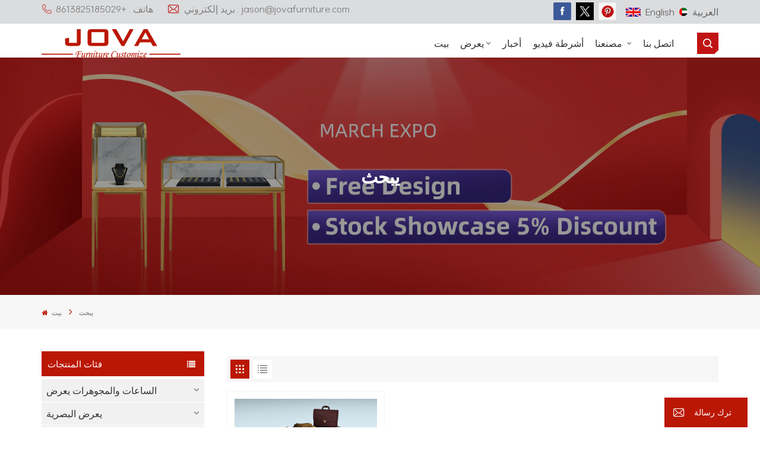

--- FILE ---
content_type: text/html; charset=UTF-8
request_url: https://ar.jovafurniture.com/display-tables-for-shoe_sp
body_size: 11284
content:
<!DOCTYPE html PUBLIC "-//W3C//DTD XHTML 1.0 Transitional//EN" "http://www.w3.org/TR/xhtml1/DTD/xhtml1-transitional.dtd">
<html xmlns="http://www.w3.org/1999/xhtml">
<head>
<meta http-equiv="X-UA-Compatible" content="IE=edge">
<meta name="viewport" content="width=device-width, initial-scale=1, minimum-scale=1">
<meta http-equiv="Content-Type" content="text/html; charset=utf-8" />
<meta http-equiv="X-UA-Compatible" content="IE=edge,Chrome=1" />
<meta http-equiv="X-UA-Compatible" content="IE=9" />
<meta http-equiv="Content-Type" content="text/html; charset=utf-8" />
    <title>جودة عالية طاولات عرض للأحذية,طاولات عرض للأحذية مصنعين        </title>
    <meta name="keywords" content="جديد طاولات عرض للأحذية,طاولات عرض للأحذية الموردين        " />
    <meta name="description" content="Jova Display Furniture Co.,ltd. توفر للعملاء جودة عالية طاولات عرض للأحذية، نحن أفضل الشركات المصنعة طاولات عرض للأحذية في الصين. نحن نقدم لك أفضل الخدمات والشحن السريع. الاستفسار الآن!" />
<meta name="google-site-verification" content="v0snF71hrxpwFZ1GaBL5jlWzzra2LNpWoYWcurSZdhA" />
<!--    分享显示图片-->
                <link rel="canonical" href="https://ar.jovafurniture.com/display-tables-for-shoe_sp" />
        <meta property="og:image" content=""/>
<meta property="og:title" content="جودة عالية طاولات عرض للأحذية,طاولات عرض للأحذية مصنعين        "/>
<link href="/uploadfile/userimg/95e713cf5373e63467e2599af36c21depng" rel="shortcut icon"  />
<link rel="alternate" hreflang="en" href="https://www.jovafurniture.com/display-tables-for-shoe_sp" />
<link rel="alternate" hreflang="ar" href="https://ar.jovafurniture.com/display-tables-for-shoe_sp" />
<link rel="alternate" href="https://www.jovafurniture.com/display-tables-for-shoe_sp" hreflang="x-default" />


    <link type="text/css" rel="stylesheet" href="/template/css/bootstrap.css">
    <link type="text/css" rel="stylesheet" href="/template/css/swiper.min.css">
    <link type="text/css" rel="stylesheet" href="/template/css/style.css">
    <script type="text/javascript" src="/template/js/jquery-1.8.3.js"></script>
    <script type="text/javascript" src="/template/js/bootstrap.min.js"></script>
    <script type="text/javascript" src="/template/js/swiper.min.js"></script>
    <script type="text/javascript">
        //fixed-nav
        $(document).on("scroll",function(){
            if($(document).scrollTop()>20){
                $("header").removeClass("large").addClass("small");
            }
            else{
                $("header").removeClass("small").addClass("large");
            }
        });
    </script>


<!--<script>
 new WOW().init();
</script>-->

<!--[if ie9]
<script src="/template/js/html5shiv.min.js"></script>
<script src="/template/js/respond.min.js"></script>
-->


<!--[if IE 8]>
    <script src="https://oss.maxcdn.com/libs/html5shiv/3.7.0/html5shiv.js"></script>
    <script src="https://oss.maxcdn.com/libs/respond./template/js/1.3.0/respond.min.js"></script>
<![endif]-->
<script >
    if( /Android|webOS|iPhone|iPad|iPod|BlackBerry|IEMobile|Opera Mini/i.test(navigator.userAgent) ) {
            $(function () {       
                $('.newm img').attr("style","");
                $(".newm img").attr("width","");
                $(".newm img").attr("height","");     

            })
    }
    
    function enterIn(evt) {
        var evt = evt ? evt : (window.event ? window.event : null);//兼容IE和FF
        if (evt.keyCode == 13) {
            $(".btn_search1").click();
        }
    }
    function enterIn3(evt) {
        var evt = evt ? evt : (window.event ? window.event : null);//兼容IE和FF
        if (evt.keyCode == 13) {
            $(".btn_search3").click();
        }
    }
    $(function () {
    
        $(".btn_search1").click(function () { 
            svalue = $("input[name=search_keyword]").val();
            if (svalue) {
                svalue =  svalue.replace(/\s/g,"-");
                window.location.href = "/" + svalue + "_c0_ss";
            } else {
                return '';
            }
        });
        $(".btn_search3").click(function () { 
            svalue = $("input[name=search_keyword1]").val();
            if (svalue) {
                svalue =  svalue.replace(/\s/g,"-");
                window.location.href = "/" + svalue + "_c0_ss";
            } else {
                return '';
            }
        });
        
    });

</script>
<!-- Google Tag Manager -->
<script>(function(w,d,s,l,i){w[l]=w[l]||[];w[l].push({'gtm.start':
new Date().getTime(),event:'gtm.js'});var f=d.getElementsByTagName(s)[0],
j=d.createElement(s),dl=l!='dataLayer'?'&l='+l:'';j.async=true;j.src=
'https://www.googletagmanager.com/gtm.js?id='+i+dl;f.parentNode.insertBefore(j,f);
})(window,document,'script','dataLayer','GTM-NV8QXVM');</script>
<!-- End Google Tag Manager --></head>
<body>

<!-- Google Tag Manager (noscript) -->
<noscript><iframe src="https://www.googletagmanager.com/ns.html?id=GTM-NV8QXVM"
height="0" width="0" style="display:none;visibility:hidden"></iframe></noscript>
<!-- End Google Tag Manager (noscript) -->    <header class="large">
    <div class="top_section">
        <div class="container">
            <div class="top_con">
                                <a rel="nofollow" href="tel:+8613825185029" class="tel"><i class="iconfont icon-dianhua"></i>هاتف : +8613825185029</a>
                                                                <a rel="nofollow" href="mailto:jason@jovafurniture.com" class="email"><i class="iconfont icon-youxiang"></i>بريد إلكتروني : jason@jovafurniture.com</a>
                            </div>
            <div class="top_r">
                <div class="top_sns">
                                                                                            <a rel="nofollow" target="_blank" href="https://www.facebook.com/jovastoredisplay" ><img src="/uploadfile/friendlink/5f2bd757cd56fb7350e45e424e90d643.png" alt="f" /></a>
                                                    <a rel="nofollow" target="_blank" href="https://twitter.com/Jovafurnitures" ><img src="/uploadfile/friendlink/340312b1a83485979a511dd788b019e6.png" alt="tui" /></a>
                                                    <a rel="nofollow" target="_blank" href="http://www.pinterest.com/jasonl5898/" ><img src="/uploadfile/friendlink/6ddccac9f4c59f1770e2b4a5ec29e54f.png" alt="pin" /></a>
                                                            </div>
                <div class="web_language">
                                            <a href="http://www.jovafurniture.com/display-tables-for-shoe_sp" title="English"><img src="/template/images/en.jpg" alt="English" />
                            English                        </a>
                                            <a href="http://ar.jovafurniture.com/display-tables-for-shoe_sp" title="العربية"><img src="/template/images/ar.jpg" alt="العربية" />
                            العربية                        </a>
                                    </div>
            </div>
        </div>
    </div>
    <div class="nav_section">
        <div class="container">
            <div class="main">
                <div  id="logo"><a href="/"><img src="/uploadfile/userimg/03bb8204f7c8c45e47851e430f1fa17epng" alt="Guangzhou Jova Display Furniture co.,ltd" /></a></div>
                <div class="nav_r">
                    <div class="header-navigation">
                        <nav class="main-navigation">
                            <div class="main-navigation-inner">
                                <div class="hidden_web nav_con clearfix">
                                                                        
                                                                            <a rel="nofollow" target="_blank" href="tel:+8613825185029">+8613825185029</a>
                                                                        <a href="/contact-us_d2" class="email_btn"></a>
                                </div>
                                <ul id="menu-main-menu" class="main-menu clearfix">
                                    <li class=""><a href="/">بيت</a></li>

                                    <li class="menu-children  ">
                                        <a href="/products">يعرض</a>
                                        <ul class="sub-menu">
                                                                                                    <li class="menu-children">
                                                        <a href="/_c1" title="الساعات والمجوهرات يعرض" class="title">الساعات والمجوهرات يعرض</a>
                                                        <ul class="sub-menu">
                                                                                                                        <li><a href="/jewellery-shop-design_c24" title="تصميم متجر المجوهرات" >تصميم متجر المجوهرات</a></li>
                                                                                                                    <li><a href="/watch-jewelry-kiosk_c23" title="كشك الساعات والمجوهرات" >كشك الساعات والمجوهرات</a></li>
                                                                                                                    <li><a href="/metal-jewelry-showcase_c5" title="عرض المجوهرات المعدنية" >عرض المجوهرات المعدنية</a></li>
                                                                                                                    <li><a href="/wooden-and-glass-showcase_c3" title="معرض خشبي والزجاج" >معرض خشبي والزجاج</a></li>
                                                                                                                    <li><a href="/jewelry-wall-showcases_c13" title="يعرض جدار المجوهرات" >يعرض جدار المجوهرات</a></li>
                                                                                                                    </ul>
                                                                                                            </li>
                                                                                                    <li class="menu-children">
                                                        <a href="/_c6" title="يعرض البصرية" class="title">يعرض البصرية</a>
                                                        <ul class="sub-menu">
                                                                                                                        <li><a href="/optical-shop-project_c42" title="مشروع متجر البصرية" >مشروع متجر البصرية</a></li>
                                                                                                                    <li><a href="/optical-showcase_c46" title="عرض بصري" >عرض بصري</a></li>
                                                                                                                    </ul>
                                                                                                            </li>
                                                                                                    <li class="menu-children">
                                                        <a href="/_c2" title="أثاث مكياج" class="title">أثاث مكياج</a>
                                                        <ul class="sub-menu">
                                                                                                                        <li><a href="/cosmetic-shop-project_c36" title="مشروع متجر مستحضرات التجميل" >مشروع متجر مستحضرات التجميل</a></li>
                                                                                                                    <li><a href="/perfume-shop-project_c44" title="مشروع متجر العطور" >مشروع متجر العطور</a></li>
                                                                                                                    <li><a href="/cosmetic-perfume-kiosk_c59" title="كشك العطور التجميلية" >كشك العطور التجميلية</a></li>
                                                                                                                    <li><a href="/salon-furniture_c52" title="أثاث الصالون" >أثاث الصالون</a></li>
                                                                                                                    <li><a href="/makeup-counter_c14" title="عداد ماكياج" >عداد ماكياج</a></li>
                                                                                                                    <li><a href="/cosmetic-wall-display_c12" title="عرض الحائط التجميل" >عرض الحائط التجميل</a></li>
                                                                                                                    <li><a href="/acrylic-cosmetic-displays_c15" title="يعرض مستحضرات التجميل الاكريليك" >يعرض مستحضرات التجميل الاكريليك</a></li>
                                                                                                                    </ul>
                                                                                                            </li>
                                                                                                    <li class="menu-children">
                                                        <a href="/_c4" title="يعرض الرقمية" class="title">يعرض الرقمية</a>
                                                        <ul class="sub-menu">
                                                                                                                        <li><a href="/phone-accessories-shop-project_c45" title="مشروع متجر الهواتف والملحقات" >مشروع متجر الهواتف والملحقات</a></li>
                                                                                                                    <li><a href="/mobile-kiosk_c62" title="كشك متنقل" >كشك متنقل</a></li>
                                                                                                                    <li><a href="/phone-displays_c19" title="يعرض الهاتف" >يعرض الهاتف</a></li>
                                                                                                                    <li><a href="/cell-phone-accessories-display_c20" title="عرض اكسسوارات الهاتف الخليوي" >عرض اكسسوارات الهاتف الخليوي</a></li>
                                                                                                                    </ul>
                                                                                                            </li>
                                                                                                    <li class="menu-children">
                                                        <a href="/_c7" title="رفوف عرض الملابس" class="title">رفوف عرض الملابس</a>
                                                        <ul class="sub-menu">
                                                                                                                        <li><a href="/mens-clothes-shop-project_c37" title="مشروع متجر ملابس رجالي" >مشروع متجر ملابس رجالي</a></li>
                                                                                                                    <li><a href="/lady-clothes-shop-project_c38" title="سيدة مشروع متجر الملابس" >سيدة مشروع متجر الملابس</a></li>
                                                                                                                    <li><a href="/kids-clothes-shop-project_c40" title="مشروع متجر ملابس الاطفال" >مشروع متجر ملابس الاطفال</a></li>
                                                                                                                    <li><a href="/underwear-shop-project_c41" title="مشروع متجر الملابس الداخلية" >مشروع متجر الملابس الداخلية</a></li>
                                                                                                                    <li><a href="/floor-standing-clothing-display_c17" title="يقف عرض الكلمة الملابس" >يقف عرض الكلمة الملابس</a></li>
                                                                                                                    <li><a href="/wall-shelf-unit_c16" title="وحدة الجرف الجدار" >وحدة الجرف الجدار</a></li>
                                                                                                                    <li><a href="/tables-and-counters_c18" title="الجداول والعدادات" >الجداول والعدادات</a></li>
                                                                                                                    </ul>
                                                                                                            </li>
                                                                                                    <li class="menu-children">
                                                        <a href="/_c8" title="حذاء وحقيبة يعرض" class="title">حذاء وحقيبة يعرض</a>
                                                        <ul class="sub-menu">
                                                                                                                        <li><a href="/shoes-shop-project_c39" title="مشروع متجر الأحذية" >مشروع متجر الأحذية</a></li>
                                                                                                                    <li><a href="/bag-shop-project_c43" title="مشروع حقيبة متجر" >مشروع حقيبة متجر</a></li>
                                                                                                                    <li><a href="/retail-shoe-displays-handbag-display_c56" title="يعرض حذاء البيع بالتجزئة عرض حقيبة اليد" >يعرض حذاء البيع بالتجزئة عرض حقيبة اليد</a></li>
                                                                                                                    </ul>
                                                                                                            </li>
                                                                                                    <li class="">
                                                        <a href="/_c58" title="خزانة عرض النبيذ" class="title">خزانة عرض النبيذ</a>
                                                                                                            </li>
                                                                                                    <li class="">
                                                        <a href="/_c53" title="عرض المتحف" class="title">عرض المتحف</a>
                                                                                                            </li>
                                                                                                    <li class="menu-children">
                                                        <a href="/_c35" title="أثاث الاستقبال" class="title">أثاث الاستقبال</a>
                                                        <ul class="sub-menu">
                                                                                                                        <li><a href="/reception-desk_c55" title="مكتب الاستقبال" >مكتب الاستقبال</a></li>
                                                                                                                    <li><a href="/reception-chairs_c54" title="كراسي الاستقبال" >كراسي الاستقبال</a></li>
                                                                                                                    </ul>
                                                                                                            </li>
                                                                                                    <li class="">
                                                        <a href="/_c57" title="تقسيم غرفة الشاشة" class="title">تقسيم غرفة الشاشة</a>
                                                                                                            </li>
                                                                                                    <li class="menu-children">
                                                        <a href="/_c47" title="في المخزن" class="title">في المخزن</a>
                                                        <ul class="sub-menu">
                                                                                                                        <li><a href="/stainless-steel-showcase_c48" title="معرض الفولاذ المقاوم للصدأ" >معرض الفولاذ المقاوم للصدأ</a></li>
                                                                                                                    <li><a href="/glass-showcase_c49" title="معرض الزجاج" >معرض الزجاج</a></li>
                                                                                                                    <li><a href="/cosmetic-displays_c50" title="يعرض مستحضرات التجميل" >يعرض مستحضرات التجميل</a></li>
                                                                                                                    <li><a href="/clothing-displays_c51" title="يعرض الملابس" >يعرض الملابس</a></li>
                                                                                                                    </ul>
                                                                                                            </li>
                                                                                                    <li class="">
                                                        <a href="/_c30" title="يعرض وعدادات" class="title">يعرض وعدادات</a>
                                                                                                            </li>
                                                                                                    <li class="">
                                                        <a href="/_c34" title="الركائز" class="title">الركائز</a>
                                                                                                            </li>
                                                                                                    <li class="">
                                                        <a href="/_c29" title="رفوف الجندول" class="title">رفوف الجندول</a>
                                                                                                            </li>
                                                                                                    <li class="">
                                                        <a href="/_c33" title="جدول المباريات" class="title">جدول المباريات</a>
                                                                                                            </li>
                                                                                                    <li class="">
                                                        <a href="/_c31" title="عرض قائم بذاته" class="title">عرض قائم بذاته</a>
                                                                                                            </li>
                                                                                                    <li class="">
                                                        <a href="/_c32" title="وحدات رفوف الحائط" class="title">وحدات رفوف الحائط</a>
                                                                                                            </li>
                                                                                                    <li class="">
                                                        <a href="/_c22" title="تصميم متجر" class="title">تصميم متجر</a>
                                                                                                            </li>
                                                                                                    <li class="">
                                                        <a href="/_c9" title="كشك مول" class="title">كشك مول</a>
                                                                                                            </li>
                                                                                                    <li class="menu-children">
                                                        <a href="/_c25" title="عرض بالمواد" class="title">عرض بالمواد</a>
                                                        <ul class="sub-menu">
                                                                                                                        <li><a href="/glass-showcase_c26" title="معرض الزجاج" >معرض الزجاج</a></li>
                                                                                                                    <li><a href="/wooden-store-displays_c27" title="يعرض متجر خشبي" >يعرض متجر خشبي</a></li>
                                                                                                                    <li><a href="/metal-display_c28" title="عرض معدني" >عرض معدني</a></li>
                                                                                                                    </ul>
                                                                                                            </li>
                                                                                                    <li class="">
                                                        <a href="/_c60" title="مشاريع محلات المواد الغذائية
        " class="title">مشاريع محلات المواد الغذائية
        </a>
                                                                                                            </li>
                                                                                        </ul>
                                    </li>
                                                                                                                                                                                                                        <!--                                    -->                                    <li class=" ">
                                        <a href="/news-faq_nc1">أخبار</a>
                                                                            </li>
<!--                                    -->                                    <li class=" ">
                                        <a href="/videos_nc5">أشرطة فيديو
        </a>
                                                                            </li>
                                                                                                            <!--                                    -->                                    <li class="menu-children ">
                                        <a href="/our-factory_nc6">مصنعنا
        </a>
<!--                                        -->                                            <ul class="sub-menu">
                                                <li class=""><a href="/factory-video_d25">فيديو المصنع
        </a></li>
                                                <li class=""><a href="/_nc4">مشاريعنا</a></li>
                                                <li class=""><a href="/_nc3">ملاحظات العملاء</a></li>
<!--                                                --><!--                                                    <li><a href="--><!--">--><!--</a></li>-->
<!--                                                -->                                                <li class=""><a href="/why-choose-us_d13">لماذا أخترتنا
        </a></li>
                                                <li class=""><a href="/packaging-transport_d26">التعبئة والتغليف والنقل
        </a></li>

                                            </ul>
<!--                                        -->                                    </li>
                                    <li class=" ">
                                        <a href="/contact-us_d2">اتصل بنا        </a>
                                                                              </li>
                                </ul>
                                <div class="mob_language clearfix"><!--单语种删除-->
                                    <p>الرجاء اختيار لغتك :</p>
                                                                            <a href="http://www.jovafurniture.com/display-tables-for-shoe_sp" title="English"><img src="/template/images/en.jpg" alt="English" />English</a>
                                                                            <a href="http://ar.jovafurniture.com/display-tables-for-shoe_sp" title="العربية"><img src="/template/images/ar.jpg" alt="العربية" />العربية</a>
                                                                    </div>
                                <div class="mob_sns">
                                    <p>مشاركه إجتماعيه :</p>
                                                                                                                                                            <li><a rel="nofollow" target="_blank" href="https://www.facebook.com/jovastoredisplay" ><img src="/uploadfile/friendlink/5f2bd757cd56fb7350e45e424e90d643.png" alt="f" /></a></li>
                                                                                    <li><a rel="nofollow" target="_blank" href="https://twitter.com/Jovafurnitures" ><img src="/uploadfile/friendlink/340312b1a83485979a511dd788b019e6.png" alt="tui" /></a></li>
                                                                                    <li><a rel="nofollow" target="_blank" href="http://www.pinterest.com/jasonl5898/" ><img src="/uploadfile/friendlink/6ddccac9f4c59f1770e2b4a5ec29e54f.png" alt="pin" /></a></li>
                                                                                                            </div>
                            </div>
                        </nav>
                    </div>
                    <div class="search_section">
                        <i class="ico_search"></i>
                        <div class="search_input">
                            <div class="close-search"><i class="fa fa-close"></i></div>
                            <div class="search_title">ما الذي تبحث عنه؟</div>
                                <div class="search_main">
                                    <input name="search_keyword" onkeydown="javascript:enterIn(event);" type="text" class="form-control" value="يبحث..." onfocus="if(this.value=='يبحث...'){this.value='';}" onblur="if(this.value==''){this.value='يبحث...';}" placeholder="يبحث...">
                                    <input type="submit" class="search_btn btn_search1" value="">
                                </div>

                            <div class="search_tags">
                                                                                                            <a href="/jewelry-store-design_sp">تصميم متجر المجوهرات</a>
                                                                            <a href="/jewelry-showcase_sp">عرض المجوهرات</a>
                                                                            <a href="/jewelry-kiosk_sp">كشك المجوهرات</a>
                                                                            <a href="/jewelry-pedestal_sp">قاعدة المجوهرات</a>
                                                                            <a href="/cosmetic-kiosk_sp">كشك مستحضرات التجميل</a>
                                                                            <a href="/watch-kiosk_sp">مشاهدة كشك</a>
                                                                            <a href="/glass-jewelry-display-case_sp">حالة عرض المجوهرات الزجاجية</a>
                                                                            <a href="/wooden-glass-showcase_sp">معرض زجاجي خشبي</a>
                                                                            <a href="/optical-displays_sp">يعرض البصرية</a>
                                                                            <a href="/glass-dome_sp">قبة زجاجية</a>
                                                                                                </div>
                        </div>
                    </div>
                    <div class="top_overly"></div>
                </div>
            </div>
        </div>
    </div>
    <div id="menu-mobile" class="hidden_web">
        <div class="mob_logo hidden_web"><a href="/"><img src="/uploadfile/userimg/03bb8204f7c8c45e47851e430f1fa17epng" alt="Guangzhou Jova Display Furniture co.,ltd" /></a></div>
        <span class="btn-nav-mobile open-menu"><i></i><span></span></span>
    </div>
</header>
<div class="height"></div>

 

    <div class="n_banner">

                    <div class="img"><img src="/uploadfile/bannerimg/17052991188083232901.jpg" alt="custom shop furniture" /></div>

            
    <h1 class="n_title">يبحث</h1>
    </div>

    <div class="mbx_section clearfix">
        <div class="container">
            <div class="mbx">


                <a href="/"><span class="fa fa-home"></span> بيت</a>
                <i class="fa fa-angle-right"></i>
                <p>يبحث</p>
            </div>
        </div>
    </div>
    <div class="n_main">
        <div class="container">
            
<div id="main" class="n_left penci-main-sticky-sidebar">
    <div class="theiaStickySidebar">
        <div class="modules">
            <section class="block left_nav">
                <div class="unfold nav_h4">فئات المنتجات</div>
                <div class="toggle_content clearfix">
                    <ul class="mtree">
                                                    <li class="clearfix  ">
                                <span></span>                                <a href="/_c1">الساعات والمجوهرات يعرض</a>

                                                                    <ul>
                                                                                    <li >
                                                                                                <h2><a href="/jewellery-shop-design_c24" title="تصميم متجر المجوهرات">تصميم متجر المجوهرات</a></h2>

                                                                                            </li>
                                                                                    <li >
                                                                                                <h2><a href="/watch-jewelry-kiosk_c23" title="كشك الساعات والمجوهرات">كشك الساعات والمجوهرات</a></h2>

                                                                                            </li>
                                                                                    <li >
                                                                                                <h2><a href="/metal-jewelry-showcase_c5" title="عرض المجوهرات المعدنية">عرض المجوهرات المعدنية</a></h2>

                                                                                            </li>
                                                                                    <li >
                                                                                                <h2><a href="/wooden-and-glass-showcase_c3" title="معرض خشبي والزجاج">معرض خشبي والزجاج</a></h2>

                                                                                            </li>
                                                                                    <li >
                                                                                                <h2><a href="/jewelry-wall-showcases_c13" title="يعرض جدار المجوهرات">يعرض جدار المجوهرات</a></h2>

                                                                                            </li>
                                                                            </ul>
                                                            </li>
                                                    <li class="clearfix  ">
                                <span></span>                                <a href="/_c6">يعرض البصرية</a>

                                                                    <ul>
                                                                                    <li >
                                                                                                <h2><a href="/optical-shop-project_c42" title="مشروع متجر البصرية">مشروع متجر البصرية</a></h2>

                                                                                            </li>
                                                                                    <li >
                                                                                                <h2><a href="/optical-showcase_c46" title="عرض بصري">عرض بصري</a></h2>

                                                                                            </li>
                                                                            </ul>
                                                            </li>
                                                    <li class="clearfix  ">
                                <span></span>                                <a href="/_c2">أثاث مكياج</a>

                                                                    <ul>
                                                                                    <li >
                                                                                                <h2><a href="/cosmetic-shop-project_c36" title="مشروع متجر مستحضرات التجميل">مشروع متجر مستحضرات التجميل</a></h2>

                                                                                            </li>
                                                                                    <li >
                                                                                                <h2><a href="/perfume-shop-project_c44" title="مشروع متجر العطور">مشروع متجر العطور</a></h2>

                                                                                            </li>
                                                                                    <li >
                                                                                                <h2><a href="/cosmetic-perfume-kiosk_c59" title="كشك العطور التجميلية">كشك العطور التجميلية</a></h2>

                                                                                            </li>
                                                                                    <li >
                                                                                                <h2><a href="/salon-furniture_c52" title="أثاث الصالون">أثاث الصالون</a></h2>

                                                                                            </li>
                                                                                    <li >
                                                                                                <h2><a href="/makeup-counter_c14" title="عداد ماكياج">عداد ماكياج</a></h2>

                                                                                            </li>
                                                                                    <li >
                                                                                                <h2><a href="/cosmetic-wall-display_c12" title="عرض الحائط التجميل">عرض الحائط التجميل</a></h2>

                                                                                            </li>
                                                                                    <li >
                                                                                                <h2><a href="/acrylic-cosmetic-displays_c15" title="يعرض مستحضرات التجميل الاكريليك">يعرض مستحضرات التجميل الاكريليك</a></h2>

                                                                                            </li>
                                                                            </ul>
                                                            </li>
                                                    <li class="clearfix  ">
                                <span></span>                                <a href="/_c4">يعرض الرقمية</a>

                                                                    <ul>
                                                                                    <li >
                                                                                                <h2><a href="/phone-accessories-shop-project_c45" title="مشروع متجر الهواتف والملحقات">مشروع متجر الهواتف والملحقات</a></h2>

                                                                                            </li>
                                                                                    <li >
                                                                                                <h2><a href="/mobile-kiosk_c62" title="كشك متنقل">كشك متنقل</a></h2>

                                                                                            </li>
                                                                                    <li >
                                                                                                <h2><a href="/phone-displays_c19" title="يعرض الهاتف">يعرض الهاتف</a></h2>

                                                                                            </li>
                                                                                    <li >
                                                                                                <h2><a href="/cell-phone-accessories-display_c20" title="عرض اكسسوارات الهاتف الخليوي">عرض اكسسوارات الهاتف الخليوي</a></h2>

                                                                                            </li>
                                                                            </ul>
                                                            </li>
                                                    <li class="clearfix  ">
                                <span></span>                                <a href="/_c7">رفوف عرض الملابس</a>

                                                                    <ul>
                                                                                    <li >
                                                                                                <h2><a href="/mens-clothes-shop-project_c37" title="مشروع متجر ملابس رجالي">مشروع متجر ملابس رجالي</a></h2>

                                                                                            </li>
                                                                                    <li >
                                                                                                <h2><a href="/lady-clothes-shop-project_c38" title="سيدة مشروع متجر الملابس">سيدة مشروع متجر الملابس</a></h2>

                                                                                            </li>
                                                                                    <li >
                                                                                                <h2><a href="/kids-clothes-shop-project_c40" title="مشروع متجر ملابس الاطفال">مشروع متجر ملابس الاطفال</a></h2>

                                                                                            </li>
                                                                                    <li >
                                                                                                <h2><a href="/underwear-shop-project_c41" title="مشروع متجر الملابس الداخلية">مشروع متجر الملابس الداخلية</a></h2>

                                                                                            </li>
                                                                                    <li >
                                                                                                <h2><a href="/floor-standing-clothing-display_c17" title="يقف عرض الكلمة الملابس">يقف عرض الكلمة الملابس</a></h2>

                                                                                            </li>
                                                                                    <li >
                                                                                                <h2><a href="/wall-shelf-unit_c16" title="وحدة الجرف الجدار">وحدة الجرف الجدار</a></h2>

                                                                                            </li>
                                                                                    <li >
                                                                                                <h2><a href="/tables-and-counters_c18" title="الجداول والعدادات">الجداول والعدادات</a></h2>

                                                                                            </li>
                                                                            </ul>
                                                            </li>
                                                    <li class="clearfix  ">
                                <span></span>                                <a href="/_c8">حذاء وحقيبة يعرض</a>

                                                                    <ul>
                                                                                    <li >
                                                                                                <h2><a href="/shoes-shop-project_c39" title="مشروع متجر الأحذية">مشروع متجر الأحذية</a></h2>

                                                                                            </li>
                                                                                    <li >
                                                                                                <h2><a href="/bag-shop-project_c43" title="مشروع حقيبة متجر">مشروع حقيبة متجر</a></h2>

                                                                                            </li>
                                                                                    <li >
                                                                                                <h2><a href="/retail-shoe-displays-handbag-display_c56" title="يعرض حذاء البيع بالتجزئة عرض حقيبة اليد">يعرض حذاء البيع بالتجزئة عرض حقيبة اليد</a></h2>

                                                                                            </li>
                                                                            </ul>
                                                            </li>
                                                    <li class="clearfix  ">
                                                                <a href="/_c58">خزانة عرض النبيذ</a>

                                                            </li>
                                                    <li class="clearfix  ">
                                                                <a href="/_c53">عرض المتحف</a>

                                                            </li>
                                                    <li class="clearfix  ">
                                <span></span>                                <a href="/_c35">أثاث الاستقبال</a>

                                                                    <ul>
                                                                                    <li >
                                                                                                <h2><a href="/reception-desk_c55" title="مكتب الاستقبال">مكتب الاستقبال</a></h2>

                                                                                            </li>
                                                                                    <li >
                                                                                                <h2><a href="/reception-chairs_c54" title="كراسي الاستقبال">كراسي الاستقبال</a></h2>

                                                                                            </li>
                                                                            </ul>
                                                            </li>
                                                    <li class="clearfix  ">
                                                                <a href="/_c57">تقسيم غرفة الشاشة</a>

                                                            </li>
                                                    <li class="clearfix  ">
                                <span></span>                                <a href="/_c47">في المخزن</a>

                                                                    <ul>
                                                                                    <li >
                                                                                                <h2><a href="/stainless-steel-showcase_c48" title="معرض الفولاذ المقاوم للصدأ">معرض الفولاذ المقاوم للصدأ</a></h2>

                                                                                            </li>
                                                                                    <li >
                                                                                                <h2><a href="/glass-showcase_c49" title="معرض الزجاج">معرض الزجاج</a></h2>

                                                                                            </li>
                                                                                    <li >
                                                                                                <h2><a href="/cosmetic-displays_c50" title="يعرض مستحضرات التجميل">يعرض مستحضرات التجميل</a></h2>

                                                                                            </li>
                                                                                    <li >
                                                                                                <h2><a href="/clothing-displays_c51" title="يعرض الملابس">يعرض الملابس</a></h2>

                                                                                            </li>
                                                                            </ul>
                                                            </li>
                                                    <li class="clearfix  ">
                                                                <a href="/_c30">يعرض وعدادات</a>

                                                            </li>
                                                    <li class="clearfix  ">
                                                                <a href="/_c34">الركائز</a>

                                                            </li>
                                                    <li class="clearfix  ">
                                                                <a href="/_c29">رفوف الجندول</a>

                                                            </li>
                                                    <li class="clearfix  ">
                                                                <a href="/_c33">جدول المباريات</a>

                                                            </li>
                                                    <li class="clearfix  ">
                                                                <a href="/_c31">عرض قائم بذاته</a>

                                                            </li>
                                                    <li class="clearfix  ">
                                                                <a href="/_c32">وحدات رفوف الحائط</a>

                                                            </li>
                                                    <li class="clearfix  ">
                                                                <a href="/_c22">تصميم متجر</a>

                                                            </li>
                                                    <li class="clearfix  ">
                                                                <a href="/_c9">كشك مول</a>

                                                            </li>
                                                    <li class="clearfix  ">
                                <span></span>                                <a href="/_c25">عرض بالمواد</a>

                                                                    <ul>
                                                                                    <li >
                                                                                                <h2><a href="/glass-showcase_c26" title="معرض الزجاج">معرض الزجاج</a></h2>

                                                                                            </li>
                                                                                    <li >
                                                                                                <h2><a href="/wooden-store-displays_c27" title="يعرض متجر خشبي">يعرض متجر خشبي</a></h2>

                                                                                            </li>
                                                                                    <li >
                                                                                                <h2><a href="/metal-display_c28" title="عرض معدني">عرض معدني</a></h2>

                                                                                            </li>
                                                                            </ul>
                                                            </li>
                                                    <li class="clearfix  ">
                                                                <a href="/_c60">مشاريع محلات المواد الغذائية
        </a>

                                                            </li>
                                            </ul>
                </div>
            </section>
            <script type="text/javascript" src="template/js/mtree.js"></script>
            <div class="left-adv clearfix hidden-xs" style="background-image:url(template/images/about_img.jpg)">
                <div class="ovrly"></div>
                <div class="main">
                    <a rel="nofollow" class="video_button" href="/contact-us_d2">
                        <i><img src="template/images/email_ico.png" alt=""></i>
                        <span class="line-video-animation line-video-1"></span>
                        <span class="line-video-animation line-video-2"></span>
                        <span class="line-video-animation line-video-3"></span>
                    </a>
                    <div class="text">يمكنك الاتصال بنا بأي طريقة مناسبة لك.
نحن متواجدون 24/7 عبر البريد الإلكتروني أو الهاتف.</div>
                    <span class="main_more"><a href="/contact-us_d2" class="my_more1">اتصل بنا</a></span>
                </div>
            </div>
            <section class="block hot_left">
                <h4 class="left_h4">مصنعنا</h4>
                <div class="toggle_content clearfix">
                    <ul>
                                                    <li>
                                <div class="li clearfix">
                                    <a class="img" href="/jova-display-furniture-company-workers_n187" title="عمال شركة جوفا لعرض الأثاث
        "><img src="/uploadfile/news/80bb5fa084cffee9559ea2ef6ebc4122.jpg" alt="عمال شركة جوفا لعرض الأثاث
        " /></a>
                                </div>
                            </li>
                                                    <li>
                                <div class="li clearfix">
                                    <a class="img" href="/cutting-the-mdf_n180" title="قطع MDF
        "><img src="/uploadfile/news/624f790dae3017dc4da35a829ca70733.JPG" alt="قطع MDF
        " /></a>
                                </div>
                            </li>
                                                    <li>
                                <div class="li clearfix">
                                    <a class="img" href="/wooden-workshop-of-jova-furniture-manufacturers_n179" title="ورشة خشبية لمصنعي أثاث جوفا
        "><img src="/uploadfile/news/3f2894c4bac8962555821a246b9cb3dc.JPG" alt="ورشة خشبية لمصنعي أثاث جوفا
        " /></a>
                                </div>
                            </li>
                                                    <li>
                                <div class="li clearfix">
                                    <a class="img" href="/wooden-part-working_n181" title="عمل الجزء الخشبي
        "><img src="/uploadfile/news/80ec39c5777ec6076653872093092f51.JPG" alt="عمل الجزء الخشبي
        " /></a>
                                </div>
                            </li>
                                            </ul>
                </div>
            </section>
        </div>

    </div>
</div>            <div class="n_right">
                <div class="products">
                    <div class="products_m clearfix">
                                            </div>
                    <div class="main">
                        <div id="cbp-vm" class="cbp-vm-switcher cbp-vm-view-grid">
                            <div class="cbp-vm-options clearfix">
                                <a href="#" class="cbp-vm-icon cbp-vm-grid  cbp-vm-selected" data-view="cbp-vm-view-grid">
                                    <svg fill="currentColor" preserveAspectRatio="xMidYMid meet" height="1em" width="1em" viewBox="0 0 16 16" title="Grid" style="vertical-align:middle"><title>Grid</title><g><path d="M1,3.80447821 L1,1 L3.80447821,1 L3.80447821,3.80447821 L1,3.80447821 Z M6.5977609,3.80447821 L6.5977609,1 L9.4022391,1 L9.4022391,3.80447821 L6.5977609,3.80447821 Z M12.1955218,3.80447821 L12.1955218,1 L15,1 L15,3.80447821 L12.1955218,3.80447821 Z M1,9.4022391 L1,6.59706118 L3.80447821,6.59706118 L3.80447821,9.4022391 L1,9.4022391 Z M6.5977609,9.4022391 L6.5977609,6.5977609 L9.4022391,6.5977609 L9.4022391,9.4022391 L6.5977609,9.4022391 Z M12.1955218,9.4022391 L12.1955218,6.59706118 L15,6.59706118 L15,9.4022391 L12.1955218,9.4022391 Z M1,14.9993003 L1,12.1948221 L3.80447821,12.1948221 L3.80447821,14.9993003 L1,14.9993003 Z M6.5977609,14.9993003 L6.5977609,12.1948221 L9.4022391,12.1948221 L9.4022391,14.9993003 L6.5977609,14.9993003 Z M12.1955218,14.9993003 L12.1955218,12.1948221 L15,12.1948221 L15,14.9993003 L12.1955218,14.9993003 Z"></path></g></svg>
                                </a>
                                <a href="#" class="cbp-vm-icon cbp-vm-list " data-view="cbp-vm-view-list">
                                    <svg fill="currentColor" preserveAspectRatio="xMidYMid meet" height="1em" width="1em" viewBox="0 0 16 16" title="List" style="vertical-align:middle"><title>List</title><g><path d="M0,3 L0,1 L2,1 L2,3 L0,3 Z M0,7 L0,5 L2,5 L2,7 L0,7 Z M0,11 L0,9 L2,9 L2,11 L0,11 Z M0,15 L0,13 L2,13 L2,15 L0,15 Z M4,3 L4,1 L16,1 L16,3 L4,3 Z M4,7 L4,5 L16,5 L16,7 L4,7 Z M4,11 L4,9 L16,9 L16,11 L4,11 Z M4,15 L4,13 L16,13 L16,15 L4,15 Z"></path></g></svg>
                                </a>
                            </div>
                            <ul>

                                                                    <li>
                                        <div class="li">
                                            <div class="cbp-vm-image">
                                                <a class="img" href="/retail-display-tables-for-shoe-bag-shop_p66.html" title="طاولات عرض البيع بالتجزئة لمتجر أكياس الأحذية
        "><img id="product_detail_img"  alt="2 tier display table" src="/uploadfile/201705/11/784ff32b63e58c466eb1618f920e3fd4_thumb.jpg" /></a>

                                            </div>
                                            <div class="text">
                                                <div class="h4"><a href="/retail-display-tables-for-shoe-bag-shop_p66.html" title="طاولات عرض البيع بالتجزئة لمتجر أكياس الأحذية
        ">طاولات عرض البيع بالتجزئة لمتجر أكياس الأحذية
        </a></div>
                                                <div class="cbp-vm-details">
                                                    يتم استخدام مجموعة طاولات العرض المكونة من طبقتين لعرض الأحذية والحقائب والملابس لمتجر البيع بالتجزئة. وهي مصنوعة من الخشب (MDF) والمعادن وما إلى ذلك.                                                </div>
                                                <div class="tags_ul">
                                                    <span>العلامات الساخنة : </span>
                                                                                                        
                                                                                                                    <a href="/display-tables-for-shoe_sp">طاولات عرض للأحذية</a>
                                                                                                                    <a href="/metal-shop-display-tables_sp">طاولات عرض متجر المعادن</a>
                                                                                                                    <a href="/2-tier-display-table_sp">طاولة عرض 2 طبقات</a>
                                                                                                                                                            </div>
                                                <a href="/retail-display-tables-for-shoe-bag-shop_p66.html" title="طاولات عرض البيع بالتجزئة لمتجر أكياس الأحذية
        " class="my_more1">اقرأ أكثر</a>
                                            </div>
                                        </div>
                                    </li>
                                                            </ul>
                        </div>
                        <script>
                            (function() {
                                var container = document.getElementById( 'cbp-vm' ),
                                    optionSwitch = Array.prototype.slice.call( container.querySelectorAll( 'div.cbp-vm-options > a' ) );
                                function init() {
                                    optionSwitch.forEach( function( el, i ) {
                                        el.addEventListener( 'click', function( ev ) {
                                            ev.preventDefault();
                                            _switch( this );
                                        }, false );
                                    } );
                                }
                                function _switch( opt ) {
                                    optionSwitch.forEach(function(el) {
                                        classie.remove( container, el.getAttribute( 'data-view' ) );
                                        classie.remove( el, 'cbp-vm-selected' );
                                    });
                                    classie.add( container, opt.getAttribute( 'data-view' ) );
                                    classie.add( opt, 'cbp-vm-selected' );
                                }
                                init();
                            })();
                            ( function( window ) {
                                'use strict';
                                function classReg( className ) {
                                    return new RegExp("(^|\\s+)" + className + "(\\s+|$)");
                                }
                                var hasClass, addClass, removeClass;
                                if ( 'classList' in document.documentElement ) {
                                    hasClass = function( elem, c ) {
                                        return elem.classList.contains( c );
                                    };
                                    addClass = function( elem, c ) {
                                        elem.classList.add( c );


                                    };
                                    removeClass = function( elem, c ) {
                                        elem.classList.remove( c );
                                    };
                                }
                                else {
                                    hasClass = function( elem, c ) {
                                        return classReg( c ).test( elem.className );
                                    };
                                    addClass = function( elem, c ) {
                                        if ( !hasClass( elem, c ) ) {
                                            elem.className = elem.className + ' ' + c;
                                        }
                                    };
                                    removeClass = function( elem, c ) {
                                        elem.className = elem.className.replace( classReg( c ), ' ' );
                                    };
                                }
                                function toggleClass( elem, c ) {
                                    var fn = hasClass( elem, c ) ? removeClass : addClass;
                                    fn( elem, c );
                                }

                                var classie = {
                                    hasClass: hasClass,
                                    addClass: addClass,
                                    removeClass: removeClass,
                                    toggleClass: toggleClass,
                                    has: hasClass,
                                    add: addClass,
                                    remove: removeClass,
                                    toggle: toggleClass
                                };
                                if ( typeof define === 'function' && define.amd ) {
                                    define( classie );
                                } else {
                                    window.classie = classie;
                                }
                            })( window );
                        </script>
                    </div>
                    <div class="page_num clearfix">
                                                <div class="total">ما مجموعه<span>1</span>الصفحات</div>

                    </div>
                </div>
            </div>
        </div>
    </div>

<!--email_section-->
<div class="email_section">
    <div class="container">
        <div class="i_title tl">
            <h2 class="title">ابق على تواصل
        </h2>
            <div class="p">اشترك في النشرة الإخبارية لدينا للحصول على معلومات التحديث والترويج والبصيرة.
        </div>
        </div>
        <div class="email clearfix">
            <input name="textfield" id="user_email" type="text" value="عنوان البريد الإلكتروني" onfocus="if(this.value=='عنوان البريد الإلكتروني'){this.value='';}" onblur="if(this.value==''){this.value='عنوان البريد الإلكتروني';}" class="email_main">
            <input type="submit" onclick="add_email_list();" class="email_btn" value="يشترك">
        </div>
        <script type="text/javascript">
            var email = document.getElementById('user_email');
            function add_email_list()
            {

                $.ajax({
                    url: "/common/ajax/addtoemail/emailname/" + email.value,
                    type: 'GET',
                    success: function(info) {
                        if (info == 1) {
                            alert('Successfully!');
                            window.location.href = "/display-tables-for-shoe_sp";

                        } else {
                            alert('Loss!');
                            window.location.href = "/display-tables-for-shoe_sp";
                        }
                    }
                });

            }


        </script>
    </div>
</div>
<!--footer-->
<div id="footer" style="background-image: url(/uploadfile/single/a5d0fd2085d0e3fe8f3938a601710d16.jpg)">
    <div class="container">
        <div class="footer_con">
            <a href="/" class="footer_logo"><img src="/uploadfile/single/5bf820b515e68a1073e6ec70957be9ce.png" alt="" /></a>
            <ul>
                <li class="con_add">يضيف : Min An village No.15,Timian Huadu district Guangzhou City ,Guangdong province,China</li>
                                <li class="con_tel"><a rel="nofollow" target="_blank" href="tel:+8613825185029">هاتف : +8613825185029</a></li>
                                                                <li class="con_email"><a rel="nofollow" target="_blank"  href="mailto:jason@jovafurniture.com">بريد إلكتروني : jason@jovafurniture.com</a></li>
                                                                                <li class="con_whatsapp"><a rel="nofollow" target="_blank"  href="https://api.whatsapp.com/send?phone=+8617080342997&text=Hello">WhatsApp : +8617080342997</a></li>
                                <li class="con_whatsapp"><a rel="nofollow" target="_blank"  href="https://api.whatsapp.com/send?phone=+8613825185029&text=Hello">WhatsApp : +8613825185029</a></li>
                                                            </ul>
            <div class="footer_sns">
                                                                            <a rel="nofollow" target="_blank" href="https://www.facebook.com/jovastoredisplay" ><img src="/uploadfile/friendlink/5f2bd757cd56fb7350e45e424e90d643.png" alt="f" /></a>
                                            <a rel="nofollow" target="_blank" href="https://twitter.com/Jovafurnitures" ><img src="/uploadfile/friendlink/340312b1a83485979a511dd788b019e6.png" alt="tui" /></a>
                                            <a rel="nofollow" target="_blank" href="http://www.pinterest.com/jasonl5898/" ><img src="/uploadfile/friendlink/6ddccac9f4c59f1770e2b4a5ec29e54f.png" alt="pin" /></a>
                                                </div>
        </div>
        <div class="ul footer_follow hidden_mob">
            <div class="title_h4">تابعنا</div>
            <ul>
                                        <li><a href="/news-faq_nc1">أخبار
        </a></li>
                                                <li><a href="/faq_nc2">التعليمات
        </a></li>
                                                <li><a href="/blog">مدونة
        </a></li>
                                    </ul>
        </div>
        <div class="ul footer_tags hidden_mob">
            <div class="title_h4">العلامات الساخنة</div>
            <ul>
                                                            <li><a href="/jewelry-store-design_sp">تصميم متجر المجوهرات</a></li>
                                            <li><a href="/jewelry-showcase_sp">عرض المجوهرات</a></li>
                                            <li><a href="/jewelry-kiosk_sp">كشك المجوهرات</a></li>
                                            <li><a href="/jewelry-pedestal_sp">قاعدة المجوهرات</a></li>
                                            <li><a href="/cosmetic-kiosk_sp">كشك مستحضرات التجميل</a></li>
                                            <li><a href="/watch-kiosk_sp">مشاهدة كشك</a></li>
                                            <li><a href="/glass-jewelry-display-case_sp">حالة عرض المجوهرات الزجاجية</a></li>
                                            <li><a href="/wooden-glass-showcase_sp">معرض زجاجي خشبي</a></li>
                                            <li><a href="/optical-displays_sp">يعرض البصرية</a></li>
                                            <li><a href="/glass-dome_sp">قبة زجاجية</a></li>
                                                </ul>
        </div>
        <div class="ul footer_mes hidden_mob">
            <div class="title_h4">ترك رسالة</div>
            <div class="inquiry">
                <div class="p">يرجى ترك رسالة هنا، وسوف نقوم بالرد عليك في أقرب وقت ممكن.
        </div>
                <form id="email_form" method="post" action="/inquiry/addinquiry">
                    <input type="hidden"  value="Leave A Message"  name="msg_title" />
                    <input type="hidden"  value="/display-tables-for-shoe_sp"  name="msg_fromurl" />
                    <ul class="row clearfix">
                        <li class=" col-sm-12 col-xs-12">
                            <span class="ms_e"><input type="text" name="msg_email" id="msg_email" class="meInput" placeholder="* بريدك الالكتروني :"></span>
                        </li>
                        <li class=" col-sm-12 col-xs-12">
                            <span class="ms_n"><input type="text" name="msg_name" id="msg_name" class="meInput" placeholder="اسمك :"></span>
                        </li>
                        <li class=" col-sm-12 col-xs-12">
                            <span class="ms_p"><input type="tel" name="msg_tel" id="msg_tel" class="meInput" placeholder="هاتف/WhatsApp :"></span>
                        </li>
                        <li class="meText col-xs-12">
                            <span class="ms_m"><textarea id="meText" placeholder="* رسالة" maxlength="3000" name="msg_content"></textarea></span>
                        </li>
                        <div class="clearfix"></div>
                                            </ul>
                    <span class="ms_btn"><input type="submit" value="">يُقدِّم</span>
                </form>
            </div>
        </div>
    </div>
    <div class="footer_bottom">
        <div class="container">
                        <div class="main">
                <div class="cop">© Guangzhou Jova Display Furniture co.,ltd كل الحقوق محفوظة.<a href="/sitemap.xml">XML</a>|<a href="/privacy-policy_d3">سياسة الخصوصية
        </a>
                    <div class="link"></div></div>
                <div class="ipv6"><img src="template/images/ipv6.png" alt="">شبكة IPv6 مدعومة</div>
            </div>
        </div>
    </div>
</div>

<div class="progress-wrap">
    <svg class="progress-circle svg-content" width="100%" height="100%" viewbox="-1 -1 102 102">
        <path d="M50,1 a49,49 0 0,1 0,98 a49,49 0 0,1 0,-98"></path>
    </svg>
</div>
<div id="whatsapp">
    <div id="whatsapp_tab">
        <a id="floatShow2" rel="nofollow" href="javascript:void(0);" >
            <div class="online_icon">
                <span class="online_close"><i class="iconfont icon-youxiang"></i></span>
                <span class="online_open"><i class="iconfont icon-lianxi1"></i></span>
                <span class="online_mobile"><i class="iconfont icon-youxiang"></i></span>
            </div>
            <p>ترك رسالة</p>
        </a>
        <a id="floatHide2" rel="nofollow" href="javascript:void(0);" ></a>
    </div>
    <div id="onlineService2">
        <div class="title">
            <i class="iconfont icon-lianxi1"></i>
            <div>
                <div class="h4">ترك رسالة</div>
            </div>
        </div>
        <div class="inquiry">
            <div class="p">إذا كنت مهتمًا بمنتجاتنا وتريد معرفة المزيد من التفاصيل، فيرجى ترك رسالة هنا، وسنقوم بالرد عليك في أقرب وقت ممكن.        </div>
            <form id="email_form1" method="post" action="/inquiry/addinquiry">
                <input type="hidden"  value="Leave A Message"  name="msg_title" />
                <input type="hidden"  value="/display-tables-for-shoe_sp"  name="msg_fromurl" />
                <ul class="row clearfix">
                    <li class=" col-sm-12 col-xs-12">
                        <span class="ms_e"><input type="text" name="msg_email" id="msg_email" class="meInput" placeholder="* بريدك الالكتروني"></span>
                    </li>
                    <li class=" col-sm-12 col-xs-12">
                        <span class="ms_n"><input type="text" name="msg_name" id="msg_name" class="meInput" placeholder="اسمك"></span>
                    </li>
                    <li class=" col-sm-12 col-xs-12">
                        <span class="ms_p"><input type="tel" name="msg_tel" id="msg_tel" class="meInput" placeholder="هاتف/WhatsApp"></span>
                    </li>
                    <li class="meText col-xs-12">
                        <span class="ms_m"><textarea id="meText" placeholder="* أدخل تفاصيل المنتج (مثل اللون والحجم والمواد وما إلى ذلك) والمتطلبات المحددة الأخرى للحصول على عرض أسعار دقيق." maxlength="3000" name="msg_content"></textarea></span>
                    </li>
                    <div class="clearfix"></div>
                                    </ul>
                <span class="ms_btn"><input type="submit" value="">يُقدِّم</span>
            </form>
        </div>
    </div>
</div>

<!--service-->
<div class="fixed-contact">
    <ul class="item-list clearfix">
                <li>
            <div class="column">
                <i class="iconfont icon-dianhua"></i>
                <a rel="nofollow" target="_blank" href="tel:+8613825185029">+8613825185029</a>
            </div>
        </li>
                                        <li>
            <div class="column">
                <i class="iconfont icon-youxiang"></i>
                <a rel="nofollow" target="_blank"  href="mailto:jason@jovafurniture.com">jason@jovafurniture.com</a>
            </div>
        </li>
                                                            <li>
            <div class="column">
                <i class="iconfont icon-whatsapp"></i>
                <a rel="nofollow" target="_blank"  href="https://api.whatsapp.com/send?phone=+8617080342997&text=Hello">+8617080342997</a>
            </div>
        </li>
                    <li>
            <div class="column">
                <i class="iconfont icon-whatsapp"></i>
                <a rel="nofollow" target="_blank"  href="https://api.whatsapp.com/send?phone=+8613825185029&text=Hello">+8613825185029</a>
            </div>
        </li>
                            <li class="online_code">
            <div class="column">
                <i class="iconfont icon-ico"></i>
                <a>
                                        <p>المسح إلى wechat :</p><img src="/uploadfile/single/323a035cb6436409403613f1fe5a63cd.jpg" alt="" />
                </a>
            </div>
        </li>
    </ul>
</div>

<div class="mobile_nav clearfix">
    <a href="/"><i class="iconfont icon-shouye"></i><p>بيت</p></a>
    <a href="/products"><i class="iconfont icon-chanpin"></i><p>منتجات</p></a>
            <a href="https://api.whatsapp.com/send?phone=+8617080342997&text=Hello"><i class="iconfont icon-whatsapp"></i><p>whatsApp</p></a>
        <a href="/contact-us_d2"><i class="iconfont icon-lianxi"></i><p>اتصل بنا        </p></a>
</div>
<script type="text/javascript" src="/template/js/main.js"></script>
<script type="text/javascript" src="/template/js/demo.js"></script>
	</body>
</html>


--- FILE ---
content_type: text/css
request_url: https://ar.jovafurniture.com/template/css/style.css
body_size: 35126
content:
@charset "UTF-8";

@font-face{font-family:'OPPOSans';src:url(../font/OPPOSansWeb2.woff2) format("woff2"),url(../font/OPPOSansWeb2.woff) format("woff"),url(../font/OPPOSansWeb2.ttf) format("truetype"),url(../font/OPPOSansWeb2.eot) format("embedded-opentype");font-style:normal;font-display:swap;}

@font-face {
  font-family: "PlayfairDisplay";
  src: url("../font/PlayfairDisplay.woff2") format("woff2"),
       url("../font/PlayfairDisplay.woff") format("woff"),
       url("../font/PlayfairDisplay.ttf") format("truetype"),
       url("../font/PlayfairDisplay.eot") format("embedded-opentype"),
       url("../font/PlayfairDisplay.svg") format("svg"),
       url("../font/PlayfairDisplay.otf") format("opentype");
}

strong,b{ font-weight: bold;}

@font-face {
  font-family: "iconfont";
  src: url('../font/iconfont.woff2?t=1693549985443') format('woff2'),
       url('../font/iconfont.woff?t=1693549985443') format('woff'),
       url('../font/iconfont.ttf?t=1693549985443') format('truetype');
}

.iconfont {
  font-family: "iconfont" !important;
  font-size: 16px;
  font-style: normal;
  -webkit-font-smoothing: antialiased;
  -moz-osx-font-smoothing: grayscale;
}

.icon-fasong:before {
  content: "\e642";
}

.icon-sousuo1:before {
  content: "\e630";
}

.icon-duihao:before {
  content: "\e61f";
}

.icon-weixin1:before {
  content: "\e644";
}

.icon-renzheng1:before {
  content: "\e625";
}

.icon-liebiao:before {
  content: "\e688";
}

.icon-jiugongge:before {
  content: "\e61a";
}

.icon-liebiao1:before {
  content: "\e850";
}

.icon-xunpanzixun:before {
  content: "\e97c";
}

.icon-riqi:before {
  content: "\e62f";
}

.icon-lianxi1:before {
  content: "\e69d";
}

.icon-whatsapp:before {
  content: "\f263";
}

.icon-ico:before {
  content: "\e647";
}

.icon-sousuoclick:before {
  content: "\e600";
}

.icon-skype-01:before {
  content: "\e66e";
}

.icon-shouji:before {
  content: "\e646";
}

.icon-shouye:before {
  content: "\e68a";
}

.icon-chanpin:before {
  content: "\e601";
}

.icon-youxiang:before {
  content: "\e7b0";
}

.icon-tengxunshipin:before {
  content: "\e636";
}

.icon-weixin:before {
  content: "\e633";
}

.icon-dianhua:before {
  content: "\e842";
}

.icon-diqu--:before {
  content: "\e62c";
}

.icon-hezuohuoban:before {
  content: "\e634";
}

.icon-lianxi:before {
  content: "\e61e";
}


/*bootstrop*/
@media screen and (min-width: 1600px) {html { font-size: 100px;}}
@media screen and (max-width: 1600px) {html {font-size: 100px;}}
@media screen and (max-width: 1599px) {html {font-size: 94px;}}
@media screen and (max-width: 1574px) {html {font-size: 92px;}}
@media screen and (max-width: 1549px) {html {font-size: 91px;}}
@media screen and (max-width: 1524px) {html {font-size: 89px;}}
@media screen and (max-width: 1499px) {html {font-size: 88px;}}
@media screen and (max-width: 1474px) {html {font-size: 86px;}}
@media screen and (max-width: 1449px) {html {font-size: 85px;}}
@media screen and (max-width: 1424px) {html {font-size: 83px;}}
@media screen and (max-width: 1399px) {html {font-size: 82px;}}
@media screen and (max-width: 1374px) {html {font-size: 80px;}}
@media screen and (max-width: 1349px) {html {font-size: 79px;}}
@media screen and (max-width: 1324px) {html {font-size: 77px;}}
@media screen and (max-width: 1299px) {html {font-size: 76px;}}
@media screen and (max-width: 1274px) {html {font-size: 74px;}}
@media screen and (max-width: 1249px) {html {font-size: 73px;}}
@media screen and (max-width: 1224px) {html {font-size: 72px;}}
@media screen and (max-width: 1199px) {html {font-size: 70px;}}
@media screen and (max-width: 1174px) {html {font-size: 69px;}}
@media screen and (max-width: 1149px) {html {font-size: 67px;}}
@media screen and (max-width: 1124px) {html {font-size: 66px;}}
@media screen and (max-width: 1099px) {html {font-size: 64px;}}
@media screen and (max-width: 1074px) {html {font-size: 63px;}}
@media screen and (max-width: 1049px) {html {font-size: 61px;}}
@media screen and (max-width: 1024px) {html {font-size: 60px;}}
@media screen and (max-width: 992px)  {html {font-size: 70px;}}
@media screen and (max-width: 769px)  {html {font-size: 80px;}}


.row { margin-right: -0.15rem; margin-left: -0.15rem;}
.input-group{ display: table; position: relative;}
input, button, select, textarea {font-family: inherit; font-size: inherit;line-height: inherit; border: none;}
.clearfix:before,.clearfix:after,.container:before,.container:after,.row:before,.row:after{  display: table; content: " ";}
.clearfix:after,.container:after,.container-fluid:after,.row:after{clear: both;}
.container {width: 100%; max-width: 15rem; margin: 0 auto;}
@media screen and (max-width: 992px)  {.container{padding-left: 0.3rem; padding-right: 0.3rem; max-width: 100%;}}
@media screen and (max-width: 769px)  {.container{padding-left: 15px; padding-right: 15px;}}

.col-xs-1, .col-sm-1, .col-md-1, .col-lg-1, .col-xs-2, .col-sm-2, .col-md-2, .col-lg-2, .col-xs-3, .col-sm-3, .col-md-3, .col-lg-3, .col-xs-4, .col-sm-4, .col-md-4, .col-lg-4, .col-xs-5, .col-sm-5, .col-md-5, .col-lg-5, .col-xs-6, .col-sm-6, .col-md-6, .col-lg-6, .col-xs-7, .col-sm-7, .col-md-7, .col-lg-7, .col-xs-8, .col-sm-8, .col-md-8, .col-lg-8, .col-xs-9, .col-sm-9, .col-md-9, .col-lg-9, .col-xs-10, .col-sm-10, .col-md-10, .col-lg-10, .col-xs-11, .col-sm-11, .col-md-11, .col-lg-11, .col-xs-12, .col-sm-12, .col-md-12, .col-lg-12 {
  position: relative; min-height: 1px;  padding-right: 0.15rem;  padding-left: 0.15rem;}
.col-xs-1, .col-xs-2, .col-xs-3, .col-xs-4, .col-xs-5, .col-xs-6, .col-xs-7, .col-xs-8, .col-xs-9, .col-xs-10, .col-xs-11, .col-xs-12 { float: left;}
.col-xs-12 { width: 100%;}
.col-xs-11 { width: 91.66666667%;}
.col-xs-10 { width: 83.33333333%;}
.col-xs-9 { width: 75%;}
.col-xs-8 { width: 66.66666667%;}
.col-xs-7 { width: 58.33333333%;}
.col-xs-6 { width: 50%;}
.col-xs-5 { width: 41.66666667%;}
.col-xs-4 { width: 33.33333333%;}
.col-xs-3 { width: 25%;}
.col-xs-2 { width: 16.66666667%;}
.col-xs-1 { width: 8.33333333%;}

@media (min-width: 768px) {
  .col-sm-1, .col-sm-2, .col-sm-3, .col-sm-4, .col-sm-5, .col-sm-6, .col-sm-7, .col-sm-8, .col-sm-9, .col-sm-10, .col-sm-11, .col-sm-12 {float: left; }
  .col-sm-12 { width: 100%;}
  .col-sm-11 { width: 91.66666667%;}
  .col-sm-10 { width: 83.33333333%;}
  .col-sm-9 { width: 75%;}
  .col-sm-8 { width: 66.66666667%;}
  .col-sm-7 { width: 58.33333333%;}
  .col-sm-6 { width: 50%;}
  .col-sm-5 { width: 41.66666667%;} 
  .col-sm-4 { width: 33.33333333%;}
  .col-sm-3 { width: 25%; }
  .col-sm-2 { width: 16.66666667%;}
  .col-sm-1 { width: 8.33333333%;}
  }

/* BODY */
* {outline: none !important;}
body {margin: 0;padding: 0; font-family:'OPPOSans'; color:#666; overflow-x: hidden; line-height: 1.7; font-size: 16px;
-webkit-font-smoothing: antialiased; -moz-osx-font-smoothing: grayscale; font-variation-settings: 'wght' 500;}
@media screen and (max-width: 1400px) {body {font-size: 16px;}}
@media screen and (max-width: 1200px) {body {font-size: 14px;}}

/*reset*/
body,ul,img,p,input,dl,dd,tr,th,td{margin:0;padding:0; min-height: 1px;}
*,::after,::before {box-sizing: border-box;}
.clearfix{*zoom:1;}
.clearfix:before,.clearfix:after{line-height:0; display:taFble; content:"";}
.clearfix:after{clear:both;}
.clear{ clear:both;}
.page ul{ padding-left: 16px;}
table td{padding: 5px;}
.table-responsive ul li {list-style-position: inside !important; }
.table-responsive td{ padding-left:8px}
.table-responsive {min-height: .01%; overflow-x: auto;}
.cform-item__wrap{ display:flex; align-items: center; font-size: 12px;}
.cform-item__wrap input{  width: 96px !important; padding: 0 5px  !important;}
.cform-item__wrap img{ height: auto;  display: inline-block; margin: 0 5px !important; max-width: 100px;}
#powerby,#powerby a{ display: inline-block; color: #c9c9c9; font-size: 13px}
h1, h2, h3, h4, h5, h6, .h1, .h2, .h3, .h4, .h5, .h6{ margin: 0; padding: 0; font-weight: normal;}
.tl{ text-align: left !important;}
.tc{ text-align: center !important;}
iframe,video{max-width:100%;}
.hidden{ display: none !important;}
.hidden_web{ display: none !important;}
@media screen and (max-width:992px) {
.hidden_mob{ display: none !important;}
.hidden_web{ display: block !important;}
}

img {max-width: 100%;-webkit-transition: all .8s ease-in-out;-moz-transition: all .8s ease-in-out;-ms-transition: all .8s ease-in-out;-o-transition: all .8s ease-in-out;transition: all .8s ease-in-out; height: auto;}
label,button,a {  cursor: pointer;}
audio,canvas,progress,video {  display: inline-block;  vertical-align: baseline;}
a:focus,input:focus,p:focus,div:focus {  -webkit-tap-highlight-color: rgba(0, 0, 0, 0);}
img[src=""],
img:not([src]) {  opacity: 0;}
font {
  font-size: inherit;
  font-weight: inherit;
  color: inherit;
  font-family: inherit; 
  font-style: inherit;
  text-transform: inherit;
}


/* LINKS */
a{-webkit-transition: all .35s ease-in-out;-moz-transition: all .35s ease-in-out;-ms-transition: all .35s ease-in-out;-o-transition: all .35s ease-in-out;transition: all .35s ease-in-out; text-decoration: none; color: #666;}
a:hover {text-decoration: none;}
a:focus {outline-style:none; -moz-outline-style: none; text-decoration:none;}

/* GOOGLE MAPS */
.google-maps {  width: 100%;  display: flex;  flex-wrap: wrap;  position: relative; z-index: 999; background: #fff;}
.google-maps iframe {max-width: 100%;  border: none;}

/*inquiry*/
.inquiry .p{ margin-bottom: 20px; line-height: 22px; margin-top: 8px;}
.inquiry ul{list-style:none; margin: 0px -10px;}
.inquiry ul li{padding:0 10px;margin-bottom:15px;}
.inquiry ul li span:before{content:'';position:absolute;width:40px;height:40px;right:0;top:0;display:inline-block;background-position:center center;background-repeat:no-repeat; background-position: center center;}
.inquiry ul li span:before{content:'';position:absolute;right:18px;top:0;width:28px;height:100%;display:inline-block; background-repeat: no-repeat;}
.inquiry ul li span.ms_e:before{background-image: url("data:image/svg+xml,%3Csvg t='1663667324824' class='icon' viewBox='0 0 1024 1024' version='1.1' xmlns='http://www.w3.org/2000/svg' p-id='7187' width='22' height='22'%3E%3Cpath d='M914.691674 123.697006H109.30935c-47.583643 0-86.289099 38.70648-86.2891 86.290123v603.998113c0 47.583643 38.705456 86.317752 86.2891 86.317752h805.382324c47.58262 0 86.288076-38.734109 86.288076-86.317752V209.987129c0-47.58262-38.705456-86.290123-86.288076-86.290123z m-15.169461 57.497414l-387.51505 335.861726-387.530399-335.861726h775.045449z m15.169461 661.581484H109.30935c-11.670784 0-21.62958-7.049542-26.138258-17.050293l274.221977-219.374921-35.955838-44.913843-240.893984 192.718871V219.283847l431.462893 373.892825L943.454707 219.283847v534.871871l-240.891938-192.718871-35.955838 44.913843L940.812535 825.724587c-4.491282 10.001775-14.49408 17.051317-26.120861 17.051317z' p-id='7188' fill='%23d5d5d5'%3E%3C/path%3E%3C/svg%3E");}
.inquiry ul li span.ms_n:before{background-image: url("data:image/svg+xml,%3Csvg t='1705374485084' class='icon' viewBox='0 0 1024 1024' version='1.1' xmlns='http://www.w3.org/2000/svg' p-id='4363' width='22' height='22'%3E%3Cpath d='M511.88622222 598.016c-76.8 0-148.93511111-29.92355555-203.20711111-84.19555555-54.272-54.272-84.19555555-126.40711111-84.19555556-203.20711112s29.92355555-148.93511111 84.19555556-203.20711111 126.40711111-84.19555555 203.20711111-84.19555555 148.93511111 29.92355555 203.20711111 84.19555555c54.272 54.272 84.19555555 126.40711111 84.19555556 203.20711111s-29.92355555 148.93511111-84.19555556 203.20711112c-54.272 54.272-126.52088889 84.19555555-203.20711111 84.19555555z m0-501.87377778c-118.32888889 0-214.47111111 96.256-214.47111111 214.47111111 0 118.32888889 96.256 214.47111111 214.47111111 214.47111112 118.32888889 0 214.47111111-96.256 214.47111111-214.47111112s-96.256-214.47111111-214.47111111-214.47111111z' p-id='4364' fill='%23d5d5d5'%3E%3C/path%3E%3Cpath d='M909.76711111 997.376H114.00533333c-9.67111111 0-18.88711111-3.86844445-25.71377778-10.69511111s-10.69511111-16.04266667-10.6951111-25.71377778c0-58.59555555 11.49155555-115.48444445 34.2471111-168.96 21.84533333-51.65511111 53.248-98.07644445 93.07022223-138.01244444 39.82222222-39.82222222 86.35733333-71.11111111 138.01244444-93.07022222 53.58933333-22.64177778 110.36444445-34.13333333 169.07377778-34.13333334s115.48444445 11.49155555 169.07377778 34.13333334c51.65511111 21.84533333 98.19022222 53.13422222 138.01244444 93.07022222 39.82222222 39.82222222 71.22488889 86.24355555 93.07022223 138.01244444 22.64177778 53.58933333 34.13333333 110.36444445 34.2471111 168.96 0 9.67111111-3.86844445 18.88711111-10.6951111 25.71377778-7.05422222 6.82666667-16.27022222 10.69511111-25.94133334 10.69511111z m-757.53244444-72.81777778H871.53777778c-8.30577778-82.71644445-44.48711111-159.51644445-104.10666667-219.02222222-68.26666667-68.26666667-159.06133333-105.81333333-255.54488889-105.81333333-96.48355555 0-187.27822222 37.54666667-255.54488889 105.81333333-59.61955555 59.50577778-95.91466667 136.192-104.10666666 219.02222222z' p-id='4365' fill='%23d5d5d5'%3E%3C/path%3E%3C/svg%3E");}

.inquiry ul li span.ms_p:before{background-image: url("data:image/svg+xml,%3Csvg t='1663667419565' class='icon' viewBox='0 0 1024 1024' version='1.1' xmlns='http://www.w3.org/2000/svg' p-id='8334' width='22' height='22'%3E%3Cpath d='M752 944C380.8 944 80 643.2 80 272c0-105.6 86.4-192 192-192s192 86.4 192 192c0 81.6-49.6 150.4-123.2 179.2 44.8 102.4 128 187.2 232 232C601.6 609.6 670.4 560 752 560c105.6 0 192 86.4 192 192s-86.4 192-192 192zM272 144c-70.4 0-128 57.6-128 128 0 336 272 608 608 608 70.4 0 128-57.6 128-128s-57.6-128-128-128c-62.4 0-115.2 44.8-126.4 107.2-1.6 9.6-6.4 17.6-16 22.4-8 4.8-17.6 6.4-27.2 3.2C436.8 704 320 587.2 268.8 440c-3.2-9.6-1.6-19.2 3.2-27.2 4.8-8 12.8-14.4 22.4-16 62.4-9.6 107.2-64 107.2-126.4C400 201.6 342.4 144 272 144z' p-id='8335' fill='%23d5d5d5'%3E%3C/path%3E%3C/svg%3E");}
.inquiry ul li span.ms_m:before{background-image: url("data:image/svg+xml,%3Csvg t='1663667534152' class='icon' viewBox='0 0 1024 1024' version='1.1' xmlns='http://www.w3.org/2000/svg' p-id='9305' width='24' height='24'%3E%3Cpath d='M832.161 351.79c-17.673 0-32 14.327-32 32v479.85H224.037V223.784h414.605c17.673 0 32-14.327 32-32 0-17.673-14.327-32-32-32H192.037c-17.673 0-32 14.327-32 32V895.64c0 17.673 14.327 32 32 32h640.124c17.673 0 32-14.327 32-32V383.79c0-17.673-14.327-32-32-32z' fill='%23d5d5d5' p-id='9306'%3E%3C/path%3E%3Cpath d='M485.612 534.222c6.249 6.248 14.438 9.372 22.627 9.372s16.379-3.124 22.627-9.372l321.407-321.406c12.496-12.497 12.496-32.758 0-45.255-12.498-12.497-32.759-12.497-45.255 0L485.612 488.967c-12.497 12.496-12.497 32.758 0 45.255zM736 627c0-17.673-14.327-32-32-32H322c-17.673 0-32 14.327-32 32s14.327 32 32 32h382c17.673 0 32-14.327 32-32zM322 725c-17.673 0-32 14.327-32 32s14.327 32 32 32h251c17.673 0 32-14.327 32-32s-14.327-32-32-32H322z' fill='%23d5d5d5' p-id='9307'%3E%3C/path%3E%3C/svg%3E"); background-position: center 10px;}
.inquiry ul li input{background:#fff;height:50px;width:100%;line-height:52px;padding-right:45px; color:#999; border: 1px solid #e7e7e7; border-radius:0; padding-left: 10px;font-size: 14px; border-radius: 0;}
.inquiry ul li textarea{height:1.15rem;background:#fff;width:100%;max-width:100%;max-height:215px;padding:8px 45px 10px 10px;color:#999;border:none;border-radius:0; line-height: 20px; font-size: 14px; border: 1px solid #e7e7e7;  border-radius: 0;}
.inquiry ul li input:focus,.inquiry ul li textarea:focus{color:#333; border-color:#333;}
.inquiry ul li input:-ms-input-placeholder{color:#999;}/* Internet Explorer 10+ */ 
.inquiry ul li input::-webkit-input-placeholder{color:#999;}/* WebKit browsers */
.inquiry ul li input::-moz-placeholder{color:#999;}/* Mozilla Firefox 4 to 18 */ 
.inquiry ul li input:-moz-placeholder{color:#999;}/* Mozilla Firefox 19+ */ 
.inquiry ul li textarea:-ms-input-placeholder{color:#999;}/* Internet Explorer 10+ */ 
.inquiry ul li textarea::-webkit-input-placeholder{color:#999;}/* WebKit browsers */
.inquiry ul li textarea::-moz-placeholder{color:#999;}/* Mozilla Firefox 4 to 18 */ 
.inquiry ul li textarea:-moz-placeholder{color:#999;}/* Mozilla Firefox 19+ */ 
.inquiry ul li input,.inquiry ul li textarea{ border: 1px solid #e5e5e5; box-shadow: 0 2px 4px 0px rgb(0 0 0 / 12%) inset;}
.inquiry ul li input:focus,.inquiry ul li textarea:focus{ border: 1px solid #bb1705; background-color: #fff;}
.inquiry select{width:100%;height:50px;border:none;border:1px solid #d7d7dc;background-color:#fff; padding-left:15px;Appearance:none; margin: 0;
-webkit-appearance:none;}
.inquiry .select{margin: 0;}
.inquiry .select:after{content:"\f0d7";font-family:'FontAwesome';position:absolute;right:0.3rem;color:#ccc;top:0.18rem;z-index:99;}
.inquiry  .subject_title{background: #f7f7f7; min-height: 0.5rem; padding:0.15rem;}
.inquiry  .subject_title a{ color:#333 ;  text-decoration: underline;}
.inquiry  .subject_title span{ font-size:0.14rem;    color:#444; margin-right:0.1rem;}

.ms_btn{border-radius: 0; flex-shrink: 0; display: inline-flex; justify-content: center; align-items: center; text-align: center; transition: all 0.4s ease; z-index: 9; overflow: hidden; padding:0 0.2rem; line-height:40px; color: #fff; font-size:15px; position: relative;overflow: hidden; text-transform: uppercase; background: #c01414; padding-top: 2px;clip-path: polygon(100% 0, 100% 82%, 90% 100%, 0 100%, 0 0);font-variation-settings: 'wght' 700;}
.ms_btn input{display: block;position: absolute;left: 0;top: 0;height: 100%; width: 100%; background: none;border: none;z-index: 2;text-indent: -999px;overflow: hidden; cursor: pointer; }
.ms_btn:before { content: ' '; position: absolute; background:rgba(255,255,255,0.6); width:0; height: 100%; top: 0; left:0; opacity: 0.3; -webkit-transition: all 0.5s ease-out; transition: all 0.5s ease-out; }
.ms_btn:hover:before{ width: 100%;}
.ms_btn:after{ position: absolute; right:15px; top: 0; height: 100%; display: inline-block; background-image: url("data:image/svg+xml,%3Csvg t='1687242759528' class='icon' viewBox='0 0 1024 1024' version='1.1' xmlns='http://www.w3.org/2000/svg' p-id='3123' width='20' height='20'%3E%3Cpath d='M915.515273 142.819385 98.213046 458.199122c-46.058539 17.772838-44.90475 43.601756 2.348455 57.622994l197.477685 58.594874 80.292024 238.91085c10.51184 31.277988 37.972822 37.873693 61.462483 14.603752l103.584447-102.611545 204.475018 149.840224c26.565749 19.467242 53.878547 9.222132 61.049613-23.090076l149.210699-672.34491C965.264096 147.505054 946.218922 130.971848 915.515273 142.819385zM791.141174 294.834331l-348.61988 310.610267c-6.268679 5.58499-11.941557 16.652774-12.812263 24.846818l-15.390659 144.697741c-1.728128 16.24808-7.330491 16.918483-12.497501 1.344894l-67.457277-203.338603c-2.638691-7.954906 0.975968-17.705389 8.022355-21.931178l442.114555-265.181253C812.67481 268.984974 815.674251 272.975713 791.141174 294.834331z' p-id='3124' fill='%23ffffff'%3E%3C/path%3E%3C/svg%3E"); background-repeat: no-repeat;  background-position: center center; content: ''; line-height: 20px; width: 18px; opacity: 0;}
.ms_btn:hover:after{ opacity: 1;}
.ms_btn:hover{padding-right: 40px;}

/*nav*/
.main-menu ul li{ list-style: none; margin: 0;}
@media screen and (min-width:992px) {
	.main-menu {list-style: none;margin: 0;padding: 0}
	.main-menu li {	position: relative;	list-style: none}
	.main-menu li a {display: block;-webkit-transition: all 300ms linear 0ms!important;-khtml-transition: all 300ms linear 0ms!important;
	-moz-transition: all 300ms linear 0ms!important;-ms-transition: all 300ms linear 0ms!important;-o-transition: all 300ms linear 0ms!important;transition: all 300ms linear 0ms!important;}
	.main-menu li .menu-toggle {display: none}
	.main-menu>li {	display: inline-block;	vertical-align: middle; position: relative; text-align: left; margin-right: 0.36rem;}
	.main-menu>li>span{display: inline-block; position: relative; padding: 0 0.12rem;}
	.main-menu>li>span:after{ position: absolute; left: 0; top: 50%; width: 0; height: 0.4rem; margin-top: -0.2rem; content: ''; background: #bb1705; border-radius: 5px;transition: 0.5s all;}
	.main-menu>li>span>a{ position: relative; z-index: 99999;}
	.main-menu>li:first-child{ padding-left: 0;}
	.main-menu>li:last-child{ padding-right: 0; margin-right: 0.25rem;}
	.main-menu>li>a{ position: relative;}
	.main-menu>li>a:before{background:#bb1705; width:0; height: 3px; content: ''; position: absolute; left: 0px;  bottom:0; content: '';transition: 0.6s all; opacity: 0;}
	.main-menu>li.active>a, .main-menu>li:hover>a{ color: #bb1705;}
	.main-menu>li.active>a:before, .main-menu>li:hover>a:before{ opacity: 1; width: 100%;}
	.main-menu>li.menu-children>a:after, .main-menu>li.page_item_has_children>a:after {content:"\f107";font-family: FontAwesome;margin-left: 4px;display: inline-block;vertical-align: top;font-size: 12px;}
	.main-menu .sub-menu, .main-menu .children {position: absolute;background:rgba(0,0,0,0.75);padding: 10px 0;top: 100%;left: 0;margin-top: 0;margin-bottom: 0;min-width: 235px;z-index: 99;visibility: hidden;opacity: 1;-webkit-transition: all 300ms linear 0ms;-khtml-transition: all 300ms linear 0ms;-moz-transition: all 300ms linear 0ms;-ms-transition: all 300ms linear 0ms;-o-transition: all 300ms linear 0ms;transition: all 300ms linear 0ms;-webkit-transform: scaleY(0);-khtml-transform: scaleY(0);-moz-transform: scaleY(0);-ms-transform: scaleY(0);-o-transform: scaleY(0);transform: scaleY(0);transform-origin: 0 0 0;-webkit-transform-origin: 0 0 0;-ms-transform-origin: 0 0 0;-o-transform-origin: 0 0 0; border-radius: 0;font-size: 14px;}
	.main-menu .sub-menu li, .main-menu .childsren li {padding: 0 8px;}
	.main-menu .sub-menu li a, .main-menu .children li a {color: #aaa; font-size:13px; line-height: normal;padding: 4px 6px;position: relative; text-transform: capitalize;font-variation-settings: 'wght' 700;}
    .main-menu .sub-menu>li>a:hover, .main-menu .children>li>a:hover{color: #fff; background: #bb1705;}
    .main-menu .sub-menu li>a:hover:after, .main-menu .children li a:hover:after{color: #fff !important;}
	.main-menu .sub-menu li.menu-children>a:after, .main-menu .children li.menu-children>a:after, .main-menu .sub-menu li.page_item_has_children>a:after, .main-menu .children li.page_item_has_children>a:after {content: "\f105";font-family: "FontAwesome";position: absolute;right:6px;top: 50%;-webkit-transform: translate(0, -50%);-khtml-transform: translate(0, -50%);-moz-transform: translate(0, -50%);
	-ms-transform: translate(0, -50%);-o-transform: translate(0, -50%);transform: translate(0, -50%); font-size: 12px; color: #aaa;}
	.main-menu .sub-menu .sub-menu, .main-menu .children .sub-menu, .main-menu .sub-menu .children, .main-menu .children .children {top: -10px;	left: 100%;}
	.main-menu li:hover, .main-menu li.focus {overflow: visible}
	.main-menu li:hover>.sub-menu, .main-menu li.focus>.sub-menu, .main-menu li:hover>.children, .main-menu li.focus>.children {visibility: visible;opacity: 1;clip: inherit;-webkit-transform: scaleY(1);-khtml-transform: scaleY(1);-moz-transform: scaleY(1);-ms-transform: scaleY(1);-o-transform: scaleY(1);transform: scaleY(1);}
	.main-menu li.megamenu {position: static}
	.main-menu li.megamenu .sub-menu, .main-menu li.megamenu .children {width:100%;max-width: 100%; padding: 0;margin-left: auto;margin-right: auto;left: 0!important;right: 0!important; background: #fff; box-shadow: 0 10px 10px rgba(0,0,0,0.1); overflow: hidden;}
    .megamenu .sub-menu .nav_li{ padding-bottom: 0.2rem; padding-top: 0.2rem; display: flex; justify-content: center;}
	.megamenu .sub-menu .nav_li .img{overflow: hidden; display:block; max-height: 160px; width: auto;}
	.megamenu .sub-menu .nav_li .img:hover img{transform: scale(1.05);}
	.megamenu .sub-menu .nav_li .title{ display: flex; font-size: 0.18rem; line-height:0.2rem; padding: 0px; color: #333;align-items: center; margin: 15px 0;  }
    .megamenu .sub-menu .nav_li>li{ float:left; width: 20%;  padding: 0px 15px; margin-bottom: 0.15rem; }
	.megamenu .sub-menu .nav_li>li:last-child{ border-right: none;}
    .megamenu .sub-menu .nav_li>li>ul{ top: 0;}
    .megamenu .sub-menu .nav_li>li>a{ color:#666; }
    .megamenu .sub-menu .nav_li>li>ul>li>a{color:#666; width: 100%; display: block; padding-left: 0px; padding: 0.05rem 0;}
    .megamenu .sub-menu .nav_li a:hover{ color: #bb1705; background: none !important;}

    .megamenu>.sub-menu>li .img img{width: 100%;}
	.megamenu .sub-menu ul{ position: inherit; top: auto; left: auto; right: auto; bottom: auto; height: 100%; padding: 0px;}
	.megamenu .sub-menu ul li,.megamenu .sub-menu ul{opacity: 1;clip: inherit;-webkit-transform: scaleY(1);-khtml-transform: scaleY(1);-moz-transform: scaleY(1);-ms-transform: scaleY(1);-o-transform: scaleY(1);transform: scaleY(1); padding: 0;}
	.megamenu .sub-menu ul.sub-menu, .main-menu li.focus>.sub-menu, .main-menu li>.children, .main-menu li.focus>.children {visibility: visible;opacity: 1;clip: inherit;-webkit-transform: scaleY(1);-khtml-transform: scaleY(1);-moz-transform: scaleY(1);-ms-transform: scaleY(1);-o-transform: scaleY(1);transform: scaleY(1); box-shadow: none; background: none;}
	.main-menu .megamenu a:after{display: none;}
	.main-menu ul li .icon{ max-width: 100px;}

}

@media screen and (max-width:991px) {
.megamenu>.sub-menu>li.img{display: none;}
.header-navigation {
	position: absolute;
	height: 100vh;
	width: 100%;
	top: 0;
	left: 0;
	bottom: 0;
	margin: 0!important;
	overflow: hidden;
	visibility: hidden;
	z-index: 9999999
}
.header-navigation .main-navigation {
	overflow: hidden;
	width: 100%;
	background:#f6f6f6;
	padding: 0;
	position: fixed;
	z-index: 9999999;
	top: 0;
	height: 100%;
	left: 0;
	right: 0;
	-webkit-transition: all 300ms linear 0ms;
	-khtml-transition: all 300ms linear 0ms;
	-moz-transition: all 300ms linear 0ms;
	-ms-transition: all 300ms linear 0ms;
	-o-transition: all 300ms linear 0ms;
	transition: all 300ms linear 0ms;
	-webkit-transform: translateY(-100%);
	-khtml-transform: translateY(-100%);
	-moz-transform: translateY(-100%);
	-ms-transform: translateY(-100%);
	-o-transform: translateY(-100%);
	transform: translateY(-100%);
	-webkit-box-shadow: 0 0 12px rgba(0,0,0,.22);
	-khtml-box-shadow: 0 0 12px rgba(0,0,0,.22);
	-moz-box-shadow: 0 0 12px rgba(0,0,0,.22);
	-ms-box-shadow: 0 0 12px rgba(0,0,0,.22);
	-o-box-shadow: 0 0 12px rgba(0,0,0,.22);
	box-shadow: 0 0 12px rgba(0,0,0,.22);
	padding-bottom: 80px;
}
.header-navigation .main-navigation .main-navigation-inner {height: 100%;overflow-y: scroll;	padding: 10px 20px 10px 10px;margin-right: -10px}
.header-navigation.navigation-open {	z-index: 9999999;visibility: visible}
.header-navigation.navigation-open .main-navigation {
	-webkit-transform: translateY(0%);
	-khtml-transform: translateY(0%);
	-moz-transform: translateY(0%);
	-ms-transform: translateY(0%);
	-o-transform: translateY(0%);
	transform: translateY(0%);
}

.main-menu {list-style: none;	margin: 0;	padding: 0;background: #fff; box-shadow: 0 10px 20px rgb(0 0 0 / 10%), 0 6px 6px rgb(0 0 0 / 15%);}
.main-menu .sub-menu ul{ background:#fff; padding: 10px;}
.main-menu li {	position: relative;	list-style: none; margin: 0 !important; padding: 0 !important;}
.main-menu>li>a{padding: 0 !important; margin: 0 !important; border-left: none  !important;}
.main-menu li a {	display: block;	padding: 0;	line-height: 50px; text-transform: capitalize; color: #444 !important;	font-size: 16px !important;	border-bottom: 1px solid rgba(255,255,255,0.2); margin: 0; line-height: 20px !important; padding: 15px!important; border-bottom: 1px solid #eee;}
.main-menu li .img{ display: none !important;}
.main-menu>li>a.onepage-active, .main-menu>li>a:hover, .main-menu>li>a.current, .main-menu>li.current_page_item>a, .main-menu>li.current-menu-item>a, .main-menu>li.current_page_ancestor>a, .main-menu>li.current-menu-ancestor>a {color: #a67410}
.main-menu li .icon{ display: none;}
.main-menu>li>.sub-menu {	border-bottom: 1px solid rgba(255,255,255,0.2);  padding-left: 15px; background: #fafafa;}
.main-menu .sub-menu, .main-menu .children {position: relative;	display: none}
.main-menu .sub-menu li a, .main-menu .children li a {	padding: 7px 24px 7px 6px !important;line-height: 20px !important;
	font-size: 15px !important;	border: none}
.main-menu .sub-menu li>a:hover, .main-menu .children li>a:hover, .main-menu .sub-menu li>a.current, .main-menu .children li>a.current, .main-menu .sub-menu li.current_page_item>a, .main-menu .children li.current_page_item>a, .main-menu .sub-menu li.current-menu-item>a, .main-menu .children li.current-menu-item>a, .main-menu .sub-menu li.current_page_ancestor>a, .main-menu .children li.current_page_ancestor>a, .main-menu .sub-menu li.current-menu-ancestor>a, .main-menu .children li.current-menu-ancestor>a {color: #a67410}
.main-menu .sub-menu li .menu-toggle, .main-menu .children li .menu-toggle {	top: 2px}
.main-menu .sub-menu .sub-menu li a, .main-menu .children .sub-menu li a {padding: 0 0 0 20px}
.main-menu .sub-menu .sub-menu li .sub-menu li a, .main-menu .children .sub-menu li .sub-menu li a {padding: 0 0 0 30px}
.main-menu li.focus>.sub-menu, .main-menu li.focus>.children {	visibility: visible;opacity: 1;	max-height: none;overflow: visible}
.header-navigation .main-navigation .main-navigation-inner {height: 100%;overflow-y: scroll;padding: 0 30px 20px 20px;margin-right: -10px}
.menu-toggle {
	position: absolute;
	top: 10px;
	height: 30px;
	right: 6px;
	border: 1px solid rgba(255,255,255,0.2);
	width: 30px;
	cursor: pointer;
	-webkit-border-radius: 3px;
	-khtml-border-radius: 3px;
	-moz-border-radius: 3px;
	-ms-border-radius: 3px;
	-o-border-radius: 3px;
	border-radius: 3px;
	font-family:FontAwesome;
	font-size: 20px
}
.menu-toggle:before {
	position: absolute;
	top: 50%;
	left: 50%;
	-webkit-transform: translate(-50%, -50%);
	-khtml-transform: translate(-50%, -50%);
	-moz-transform: translate(-50%, -50%);
	-ms-transform: translate(-50%, -50%);
	-o-transform: translate(-50%, -50%);
	transform: translate(-50%, -50%);
	-webkit-transition: all 300ms linear 0ms;
	-khtml-transition: all 300ms linear 0ms;
	-moz-transition: all 300ms linear 0ms;
	-ms-transition: all 300ms linear 0ms;
	-o-transition: all 300ms linear 0ms;
	transition: all 300ms linear 0ms
}
.menu-toggle.toggle-open:before {content: '\f106'}

#menu-mobile {width:100%; height: 50px;  display: flex !important;justify-content: flex-end; justify-content: center;  position: absolute; right: 0; top: 0; z-index: 99999999; background:rgba(255,255,255,1);transition: 0.5s all; backdrop-filter: blur(10px); -webkit-backdrop-filter: saturate(180%) blur(10px); backdrop-filter: saturate(180%) blur(10px);align-items: center; box-shadow: 2px 0 20px 0 rgb(0 0 0 / 8%);}
#menu-mobile .btn-nav-mobile {
	color: #fff;
	display: inline-block;
	text-align: center;
	vertical-align: middle;
	cursor: pointer;
	z-index: 8888888;
	height: 16px;
    position: absolute;
    width: 100%;
	-webkit-transition: all 300ms linear 0ms;
	-khtml-transition: all 300ms linear 0ms;
	-moz-transition: all 300ms linear 0ms;
	-ms-transition: all 300ms linear 0ms;
	-o-transition: all 300ms linear 0ms;
	transition: all 300ms linear 0ms;
}
#menu-mobile .btn-nav-mobile:before, #menu-mobile .btn-nav-mobile:after, #menu-mobile .btn-nav-mobile span {
	-webkit-transition: all 300ms linear 0ms;
	-khtml-transition: all 300ms linear 0ms;
	-moz-transition: all 300ms linear 0ms;
	-ms-transition: all 300ms linear 0ms;
	-o-transition: all 300ms linear 0ms;
	transition: all 300ms linear 0ms;
	content: "";
	background-color: #bb1705;
	display: block;
	height: 2px;
	margin: auto;
	position: absolute;
	left: 15px;
	width: 0.26rem;
	top:5px;
}
#menu-mobile .btn-nav-mobile:before {top:0}
#menu-mobile .btn-nav-mobile span {	bottom:-1px;}
#menu-mobile .btn-nav-mobile.opened:before {
	top:8px;background: #bb1705;
	-webkit-transform: rotate(45deg);
	-khtml-transform: rotate(45deg);
	-moz-transform: rotate(45deg);
	-ms-transform: rotate(45deg);
	-o-transform: rotate(45deg);
	transform: rotate(45deg)
}
#menu-mobile .btn-nav-mobile.opened:after {
	-webkit-transform: rotate(-45deg);
	-khtml-transform: rotate(-45deg);
	-moz-transform: rotate(-45deg);
	-ms-transform: rotate(-45deg);
	-o-transform: rotate(-45deg);
	transform: rotate(-45deg);
	top: 8px;background: #bb1705;
}
#menu-mobile .btn-nav-mobile.opened span {display: none}
li.megamenu .container {padding: 0}
li.megamenu .container .elementor-column-wrap {padding: 0!important}
li.megamenu .elementor-row {display: block}
li.megamenu .elementor-row>.elementor-element {width: 100%!important}
li.megamenu .elementor-element-populated {padding: 0!important}


.nav_con{ margin-top: 60px; display: flex; color: #333; line-height: 30px; font-size: 14px; margin-bottom: 10px;}
.nav_con a{ color: #333; line-height: 36px;}
.nav_con .email_btn{ display: inline-block; border-radius: 3px; background: #bb1705; color: #fff; line-height: 36px; padding: 0 10px; float: right; }
}

.header-navigation.navigation-open .nav_overly{z-index: 99999;position:fixed;top:0;left:0;width:100%;height:100%;background:#000;opacity:0.5;filter:alpha(opacity=50);-moz-opacity:0.5;}

@media screen and (max-width:300px) {
.header-navigation .main-navigation{ width: 100%;}
#menu-mobile .btn-nav-mobile.opened:before,#menu-mobile .btn-nav-mobile.opened:after{ background: #333;}
}

/*language*/
.language{list-style: none; position: relative; overflow: hidden;  position: absolute; right: 10px; top: 0px;}
.language p{display: inline-block;text-align: center;color:#707270;text-transform: capitalize;transition: 0.5s background-color;position: relative;transition: 0.6s all;  line-height: 0.4rem; display: flex; align-items: center; padding-right: 0.15rem; border-radius: 5px; font-size: 14px;}
.language p:after{ position: absolute; right: 0; top:0.14rem;font: normal normal normal 14px/1 FontAwesome;content: "\f107";}
.language p span{ display: block;}
.language p i{ margin-left: 4px; color: #111;}
.language p img{overflow: hidden; border-radius: 50%; margin-right: 4px;}
.language .language_ul{ width:160px;  border-radius:3px; position:absolute; box-shadow:1px 1px 10px 0 #ccc; top: 100%; right: 0; background:#fff;  -webkit-transition:margin .5s ease-in-out; -moz-transition:margin .5s ease-in-out;  margin-top: 50px; opacity: 0; z-index: -2; transition: 0.5s all; }
.language:hover {height: auto; overflow: inherit;}
.language:hover .language_ul{margin-top: 0;-webkit-transition: margin .3s ease-in-out;-moz-transition: margin .3s ease-in-out; opacity: 1; z-index: 9999999999;}
.language .language_ul:after{position:absolute;top: -5px; right: 15px; width: 0; height: 0; content: '';border-left: 8px solid transparent;border-right: 8px solid transparent;border-bottom: 5px solid #fff;}
.language ul li{ list-style: none; border-bottom: 1px solid #eee; padding: 6px; position: relative;}
.language ul li.active:after{content: "\f00c";font-family: 'FontAwesome';position: absolute;right: 8px;top: 50%;transform: translate(0, -50%);font-size: 14px;color: #f66840;}
.language ul li:hover{ background: #f7f7f7;}
.language ul li img{ margin-right: 6px; float: left; border-radius: 50%;}
.language ul li a{ line-height: 22px; padding: 5px ; display: flex;align-items: center; color: #777;}

.mob_language,.mob_sns{ display: none;}
@media screen and (max-width:992px) {
.mob_language,.mob_sns{ display: block;}
.mob_logo { position: relative; z-index: 8888889;}
.mob_logo a{ display: block; }
.mob_logo img{ max-height:26px;}
.mob_language{ margin-top: 0.3rem; }
.mob_language p,.mob_sns p{ font-size: 0.2rem; color: #333; text-transform: capitalize;}
.mob_language a{ float: left; width: 33.33%; display: flex; padding: 8px 0;align-items: center; color: #666;font-size: 14px;}
.mob_language a img{flex-shrink: 0; margin-right: 4px; width: 18px; border-radius: 50%;}
.mob_sns{ margin-top: 0.2rem;}
.mob_sns a{ display: inline-block;  background: #fba718; border-radius: 10px;}
}
.lang_web{ float: left; text-transform: capitalize; margin-top: 8px;}
.lang_web img{ margin-right: 4px;}
.lang_web a{ font-weight: normal; line-height: 24px; padding: 0 !important; border: 0; font-size: 15px; color: #999; float: left; display: flex; margin-left: 0.2rem; display: flex;align-items: center;}


/*Search*/
.search_title{ color: #333; font-size: 0.26rem; margin-top: 0.3rem; text-align: center;  margin-bottom: 0.1rem; text-transform:capitalize;font-family: "PlayfairDisplay";}
.search_section{cursor: pointer;align-items: center; position: relative; margin-left: 20px;}
.ico_search{ display: inline-block; width:36px; height: 36px; background-image: url("data:image/svg+xml,%3Csvg t='1699341196966' class='icon' viewBox='0 0 1024 1024' version='1.1' xmlns='http://www.w3.org/2000/svg' p-id='4027' width='16' height='16'%3E%3Cpath d='M701.8831 797.01409c-106.666311 74.888284-222.889924 101.443929-349.728967 75.946413-108.782571-21.776994-196.334279-79.154936-263.713254-167.321042C-44.234946 531.935507-25.666474 282.797137 130.902604 127.661654 287.949547-27.405562 535.210589-43.311642 710.314006 91.582841c179.370069 138.103006 234.563485 408.472238 85.435448 611.940361 6.89491 6.348779 14.335952 12.731691 20.718864 19.626601 61.542195 60.586465 122.02626 121.650794 183.056457 182.203126 18.056473 18.090606 27.067643 39.321469 21.776994 64.818984a61.781127 61.781127 0 0 1-44.577985 49.390768 62.532058 62.532058 0 0 1-66.354979-14.84795c-38.195073-37.205209-75.332016-75.434415-113.01509-112.639625l-89.667967-89.770367-5.836781-5.290649z m-260.572998-22.869257c181.486328 0 332.184493-149.776567 332.184493-329.863434 0-186.435645-149.093903-336.758344-332.696491-335.700214-183.636721 0.511998-332.184493 149.264569-332.184493 333.037823-0.546132 182.203126 149.640035 332.525825 332.696491 332.525825z' fill='%23ffffff' p-id='4028'%3E%3C/path%3E%3C/svg%3E");background-repeat: no-repeat; background-position: center center; background-color:#c01414; clip-path: polygon(100% 0, 100% 82%, 81% 100%, 0 100%, 0 0);}

@keyframes warn {
0% {transform: scale(0);opacity: 0.25;}
25% {transform: scale(0);opacity: 0.6;}
50% {transform: scale(0.33);opacity: 0.8;}
75% {transform: scale(0.66);opacity: 1;}
100% {transform: scale(1);opacity: 0.0;}
}
@-webkit-keyframes "warn" {
0% {-webkit-transform: scale(0);opacity: 0.25;}
25% {-webkit-transform: scale(0);opacity: 0.6;}
50% {-webkit-transform: scale(0.33);opacity: 0.8;}
75% {-webkit-transform: scale(0.66);opacity: 1;}
100% {-webkit-transform: scale(1);opacity: 0.0;}
}

.search_input {position: fixed;left:0;top: 0; width:100%;transition: all 0.5s;z-index: 9999999; display: none;transition-property: top, width, border;transition-duration: 0.1s, 0.1s;background:#dbdcde; height: auto; border-radius: 0; padding: 0 15px; padding-bottom:80px;}
.search_main{position: relative; width: 100%; max-width: 8rem; margin: 0 auto;}
.search_main .form-control{height:50px;color:#999;float:left; line-height:50px;font-size:16px;-moz-transition: all 0.3s;-o-transition: all 0.3s;-webkit-transition: all 0.3s;transition: all 0.3s; width:100%; background:#fff; padding-right:55px; border:none;  border-radius:0; box-shadow: none; float: none;  padding-left: 10px;}
.search_main .form-control:focus{ color:#333;}
.search_main .search_btn{display:block; width:50px;height:50px;cursor:pointer; border:none; position:absolute; bottom:0; right:0; background-image: url("data:image/svg+xml,%3Csvg t='1699341196966' class='icon' viewBox='0 0 1024 1024' version='1.1' xmlns='http://www.w3.org/2000/svg' p-id='4027' width='16' height='16'%3E%3Cpath d='M701.8831 797.01409c-106.666311 74.888284-222.889924 101.443929-349.728967 75.946413-108.782571-21.776994-196.334279-79.154936-263.713254-167.321042C-44.234946 531.935507-25.666474 282.797137 130.902604 127.661654 287.949547-27.405562 535.210589-43.311642 710.314006 91.582841c179.370069 138.103006 234.563485 408.472238 85.435448 611.940361 6.89491 6.348779 14.335952 12.731691 20.718864 19.626601 61.542195 60.586465 122.02626 121.650794 183.056457 182.203126 18.056473 18.090606 27.067643 39.321469 21.776994 64.818984a61.781127 61.781127 0 0 1-44.577985 49.390768 62.532058 62.532058 0 0 1-66.354979-14.84795c-38.195073-37.205209-75.332016-75.434415-113.01509-112.639625l-89.667967-89.770367-5.836781-5.290649z m-260.572998-22.869257c181.486328 0 332.184493-149.776567 332.184493-329.863434 0-186.435645-149.093903-336.758344-332.696491-335.700214-183.636721 0.511998-332.184493 149.264569-332.184493 333.037823-0.546132 182.203126 149.640035 332.525825 332.696491 332.525825z' fill='%23ffffff' p-id='4028'%3E%3C/path%3E%3C/svg%3E"); background-repeat: no-repeat; background-color: #bb1705; background-position: center center;border-radius: 0;}
.top_overly{z-index:9999998; position:fixed;top:0;left:0 ;width:100%;height:100%;background:#000;opacity:0.6;filter:alpha(opacity=60); display:none; backdrop-filter: blur(40px);}
.close-search{ position: absolute; left: 50%; bottom: -30px; background:rgba(0,0,0,0.15); border-radius: 50%; height: 60px; width: 60px; line-height: 60px; color: #333; font-size: 20px; text-align: center; color: #fff; margin-left: -30px;}
.close-search i{ line-height: 30px;}
.search_tags{ margin:0.2rem 0 0; text-align: center;}
.search_tags a{ display: inline-block; background:#f7f7f7; border-radius:0; color: #333; font-size: 14px; line-height:30px; padding: 0 0.15rem; margin-bottom: 0.04rem;}
.search_tags a:hover{ background: #bb1705; color: #fff;}

@media screen and (max-width:992px) {
	.search_input { left:0; width: 100%; top:0;}

}


/*select*/
.select{ margin-left: 40px;}
.select ul li,.select-content ul li{ list-style: none;}
.select > a{display: inline-block;width:50px;height: 50px;color: #fff;font-size: 13px;text-transform: uppercase;transition:all 0s;padding-top: 6px;text-align: center;}
.select > a p{margin: 0;display: block;margin-top: 5px;}
.select > a:hover{text-decoration: none;}
.select .eltdf-side-menu-icon{position: relative;display: inline-block; vertical-align: inherit;}
.select .eltdf-side-menu-icon svg{fill:currentColor;stroke:currentColor;color:#333;}
.select > a:hover .eltdf-side-menu-icon svg line{animation:animate-btn-line 1s cubic-bezier(.19,.51,.05,.96) forwards;-webkit-animation:animate-btn-line 1s cubic-bezier(.19,.51,.05,.96) forwards;stroke:#333;}
.select > a:hover .eltdf-side-menu-icon svg line:nth-of-type(2){animation:animate-btn-line 1s .3s cubic-bezier(.54,.32,.05,.96) forwards;-webkit-animation:animate-btn-line 1s .3s cubic-bezier(.54,.32,.05,.96) forwards;}

.select-modal {
	position: fixed;
	top: 0;
	right: 0;
	width: 50%;
	max-width: 24%;
	height: 100%;
	z-index: 8888888;
	visibility: hidden;
	transition:all .5s;
}
.select-show {visibility: visible;transition:all .5s;height: 100%;}
.select-show .select-content {
	-webkit-transform: translateX(0%);
	-moz-transform: translateX(0%);
	-ms-transform: translateX(0%);
	transform: translateX(0%);
	border-radius: 0 0 3px 3px;
	opacity: 1;
	filter:alpha(opacity=100);
	background:#fff;
	height: 100%;
	min-height: 100%;
	box-shadow: 0 0 30px rgba(0,0,0,0.15);
}
.select-overlay {
	position: fixed;
	width: 100%;
	height: 100%;
	visibility: hidden;
	top: 0;
	left: 0;
	z-index: 999999999;
	opacity: 0;
	filter:alpha(opacity=0);
	background: rgba(1,1,1,0.4);
	-webkit-transition: all 0.3s;
	-moz-transition: all 0.3s;
	transition: all 0.3s;
}

.select-show ~ .select-overlay {opacity: 1;visibility: visible;filter:alpha(opacity=100);}
.select-content {
	color: #333;
	position: relative;
	border-radius: 0px;
	margin: 0 auto;
	-webkit-transform: translateX(100%);
	-moz-transform: translateX(100%);
	-ms-transform: translateX(100%);
	transform: translateX(100%);
	opacity: 0;
	filter:alpha(opacity=0);
	padding:0;
	height: 100%;
	transition:all .5s;
}
.select_top{background:#eee;padding:0.3rem;}
.select-content .main{padding: 0.3rem;}

.select-content .select-close {position:absolute;right:40px;top:40px;border:none;background-color:transparent;}
.select-content .select-close i{width:30px;height:30px;display:flex;position:relative;flex-direction:column;justify-content:center;align-items:center;}
.select-content .select-close i:before,
.select-content .select-close i:after{
content:'';display:inline-block;background:#999;width:20px;height:2px;margin:2px 0;
}
.select-content .select-close i:before{transform:rotate(45deg) translate(4px,0px);-webkit-transform:rotate(45deg) translate(4px,0px);}
.select-content .select-close i:after{transform:rotate(-45deg) translate(4px,0px);-webkit-transform:rotate(-45deg) translate(4px,0px);}

@-webkit-keyframes animate-btn-line{0%{-webkit-transform:scaleX(1);transform:scaleX(1);-webkit-transform-origin:100% 0;transform-origin:100% 0}50%{-webkit-transform:scaleX(0);transform:scaleX(0);-webkit-transform-origin:100% 0;transform-origin:100% 0}51%{-webkit-transform:scaleX(0);transform:scaleX(0);-webkit-transform-origin:0 0;transform-origin:0 0}100%{-webkit-transform:scaleX(1);transform:scaleX(1);-webkit-transform-origin:0 0;transform-origin:0 0}}
@keyframes animate-btn-line{0%{-webkit-transform:scaleX(1);transform:scaleX(1);-webkit-transform-origin:100% 0;transform-origin:100% 0}50%{-webkit-transform:scaleX(0);transform:scaleX(0);-webkit-transform-origin:100% 0;transform-origin:100% 0}51%{-webkit-transform:scaleX(0);transform:scaleX(0);-webkit-transform-origin:0 0;transform-origin:0 0}100%{-webkit-transform:scaleX(1);transform:scaleX(1);-webkit-transform-origin:0 0;transform-origin:0 0}}



.select-content .i_title{ margin-bottom: 10px; text-align: left; font-size: 0.26rem; color: #111; text-transform: capitalize;}
.head_con p{ font-size: 15px; color: #808080; line-height: 22px;}
.head_con img{flex-shrink: 0; margin-right: 14px; background: #bb1705; border-radius: 50%;}
.head_con ul{margin-top: 10px;}
.head_con a,.head_con .p{ text-transform: none; display: block; line-height: 26px !important;}
.head_con ul{margin-top: 20px;}
.head_con ul li a{line-height: 36px;}
.head_con ul li{display: flex;align-items: flex-start; margin-bottom: 0.2rem;}
.head_con {margin-bottom: 20px;}
.head_map{margin-top: 0.3rem;}
.head_pro{margin:0.5rem 0 0.3rem;}
.head_pro ul li{ float: left; width: 33.33%; padding:0 5px;}


/*swiper*/
.swi_position{ position: relative;}
.swi_position .swiper-button-prev{left: 0;}
.swi_position .swiper-button-next{right: 0;}

/*.swiper-button-prev,.swiper-button-next{ float: left; width: 50px; height: 50px; position: initial; display: flex; background: #fff; margin: 0;background-image: url("data:image/svg+xml,%3Csvg xmlns='http://www.w3.org/2000/svg' viewBox='0 0 24 24' role='presentation'%3E%3Cpath d='M4,11V13H16L10.5,18.5L11.92,19.92L19.84,12L11.92,4.08L10.5,5.5L16,11H4Z' style='fill:%23333333'%3E%3C/path%3E%3C/svg%3E"); background-size: 20px auto; border-radius: 50%; background-repeat: no-repeat; background-position: center center; box-shadow: 0px 0px 30px 0px rgb(175 177 177 / 30%);}
.swiper-button-prev{filter:FlipH; transform: rotateY(180deg);}
.swiper-button-prev:after, .swiper-button-next:after{ display: none;}*/
.swiper-button-next:after, .swiper-button-prev:after{ font-size: 20px; font-weight: 700;}

.button_inside{ padding:0 0.7rem;}
.button_inside,.button_outside{ position: relative;}
.button_outside .swiper-button-prev{ position: absolute; top: 50%; left: -60px; width: 48px; height: 48px; border-radius: 50%; margin-top: -24px;}
.button_outside .swiper-button-next{ position: absolute; top: 50%; right:-60px; width: 48px; height: 48px; border-radius: 50%; margin-top: -24px;}

.button_inside .swiper-button-prev{ position: absolute; top: 50%; left: 10px; width: 48px; height: 48px; border-radius: 50%; margin-top: -24px;}
.button_inside .swiper-button-next{ position: absolute; top: 50%; right:10px; width: 48px; height: 48px; border-radius: 50%; margin-top: -24px;}

.button_outside .swiper-slide{ opacity: 0;transition: 0.3s all;}
.button_outside .swiper-slide-visible{ opacity: 1;}

@media only screen and (max-width:1200px) {
.button_outside .swiper-button-prev{ left: -30px;}
.button_outside .swiper-button-next{ right: -30px;}
}
@media only screen and (max-width:992px) {
.button_inside{ padding:0 0;}
}
@media only screen and (max-width:768px) {
.button_outside{ padding: 0 0.2rem;}
.button_outside .swiper-button-prev{left: -0.15rem;}
.button_outside .swiper-button-next{right: -0.15rem;}
.button_inside .swiper-button-prev{left: -0.15rem;}
.button_inside .swiper-button-next{right: -0.15rem;}
}


/*num*/
.odometer.odometer-auto-theme, .odometer.odometer-auto-theme .odometer-digit, .odometer.odometer-theme-car, .odometer.odometer-theme-car .odometer-digit {	-moz-box-orient: vertical;	display: inline-block;	vertical-align: middle;	position: relative}
.odometer.odometer-auto-theme .odometer-digit .odometer-digit-spacer, .odometer.odometer-theme-car .odometer-digit .odometer-digit-spacer {
-moz-box-orient: vertical;	display: inline-block;	vertical-align: middle;	visibility: hidden}
.odometer.odometer-auto-theme .odometer-digit .odometer-digit-inner, .odometer.odometer-theme-car .odometer-digit .odometer-digit-inner {
text-align: left;display: block;position: absolute;top: 0;right: 0;bottom: 0;overflow: hidden;left:-2px}
.odometer.odometer-auto-theme .odometer-digit .odometer-ribbon, .odometer.odometer-theme-car .odometer-digit .odometer-ribbon {	display: block}
.odometer.odometer-auto-theme .odometer-digit .odometer-ribbon-inner, .odometer.odometer-theme-car .odometer-digit .odometer-ribbon-inner {
display: block;	-webkit-backface-visibility: hidden}
.odometer.odometer-auto-theme .odometer-digit .odometer-value, .odometer.odometer-theme-car .odometer-digit .odometer-value {
display: block;	-webkit-transform: translateZ(0)}
.odometer.odometer-auto-theme .odometer-digit .odometer-value.odometer-last-value, .odometer.odometer-theme-car .odometer-digit .odometer-value.odometer-last-value {	position: absolute}
.odometer.odometer-auto-theme.odometer-animating-up .odometer-ribbon-inner, .odometer.odometer-theme-car.odometer-animating-up .odometer-ribbon-inner {
	-webkit-transition: -webkit-transform 2s;
	-moz-transition: -moz-transform 2s;
	-ms-transition: -ms-transform 2s;
	-o-transition: -o-transform 2s;
	transition: transform 2s
}
.odometer.odometer-auto-theme.odometer-animating-down .odometer-ribbon-inner, .odometer.odometer-auto-theme.odometer-animating-up.odometer-animating .odometer-ribbon-inner, .odometer.odometer-theme-car.odometer-animating-down .odometer-ribbon-inner, .odometer.odometer-theme-car.odometer-animating-up.odometer-animating .odometer-ribbon-inner {
	-webkit-transform: translateY(-100%);
	-moz-transform: translateY(-100%);
	-ms-transform: translateY(-100%);
	-o-transform: translateY(-100%);
	transform: translateY(-100%)
}
.odometer.odometer-auto-theme.odometer-animating-down.odometer-animating .odometer-ribbon-inner, .odometer.odometer-theme-car.odometer-animating-down.odometer-animating .odometer-ribbon-inner {
	-webkit-transition: -webkit-transform 2s;
	-moz-transition: -moz-transform 2s;
	-ms-transition: -ms-transform 2s;
	-o-transition: -o-transform 2s;
	transition: transform 2s;
	-webkit-transform: translateY(0);
	-moz-transform: translateY(0);
	-ms-transform: translateY(0);
	-o-transform: translateY(0);
	transform: translateY(0)
}
.odometer.odometer-auto-theme .odometer-digit, .odometer.odometer-theme-car .odometer-digit {padding:0;}

/*honor*/
.honor_section{ position:relative; overflow: hidden;}
.honor_section .swiper-wrapper{ height: 100%;}
.modelTostChile .swiper-wrapper{ height: 100%;}
.modelTost {display: none;background: rgba(0, 0, 0, .85);z-index: 999999999;width: 100%;height: 100%;position: fixed;top: 0;left: 0;}
.modelTostChile {width: 100%; height: 90%; padding: 0 0.3rem;}
.modelTostChile .swiper-container{height: 100%;}
.modelTostChile .swiper-slide{display: flex;align-items: center;justify-content: center;}
.modelTostChile  img{ max-height: 100%;}
.modelClose {float: right;cursor: pointer; font-size:30px; margin: 0; position: absolute; right: 0; top: 0; width: 100%; height: 100%;  color: rgba(255,255,255,1); z-index:9999999; text-align: right; padding-right: 20px; }
.modelTost .swiper-slide {text-align: center; opacity: 0;}
.modelTost .swiper-slide.swiper-slide-active{ opacity: 1;}
.modelTost .swiper-slide img {text-align: center; position: relative;}
.appBox li{margin-bottom: 30px;}
.appBox li .li{margin-bottom: 30px; position: relative;}
.appBox li .img{position: relative;}
.appBox li .img img{cursor: pointer;}
.appBox{position: relative;}
.appBox li{ float: left; width: 33.33%; list-style: none; padding:0 10px !important;}
.appBox .swiper-wrapper{position: relative;}
.modelTostChile .swiper-button-prev,.modelTostChile .swiper-rtl .swiper-button-next{left: 10%; position: absolute; z-index: 9999999;}
.modelTostChile .swiper-button-next,.modelTostChile .swiper-rtl .swiper-button-prev{right: 10%; position: absolute;z-index: 9999999;}
.modelTostChile .swiper-button-prev, .modelTostChile .swiper-button-next{color: #fff;}


/*css*/
.light_box{ position: relative; display: block;}
.light_box:before,
.light_box:after{Content:'';background:rgba(255, 255, 255, 0.15) none repeat scroll 0 0;bottom:0;left:0;right:0;top:0;opacity: 0;position: absolute;z-index: 1;transition:all 500ms ease 0s;-webkit-transition:all 500ms ease 0s;-moz-transition:all 500ms ease 0s;-ms-transition:all 500ms ease 0s;
-o-transition:all 500ms ease 0s;}
li:hover .light_box:before{left: 50%;opacity: 1;right: 50%;}
li:hover .light_box:after{bottom: 50%;opacity: 1;top: 50%;}

/*banner*/
.banner{ position: relative; width: 100%;}
.banner img{ width: 100%;}
.banner .swiper-button-prev, .banner .swiper-button-next{ position: absolute;}

/*banner*/
.banner .swiper-button-next:after,.banner  .swiper-button-prev:after{ color: #fff; font-size: 26px;}
.banner .swiper-pagination{ position: absolute; bottom: 20px;}
.banner .swiper-slide {position: relative;}
.banner .swiper-slide-active{ display: block; position: relative; z-index: 666;}
.banner .swiper-slide img {display: block;width: 100%;}
.banner .swiper-slide .banner_text {position: absolute;width: 100%;top: 50%;left: 0;transform: translateY(-50%);text-align: left; text-align: center;}
.banner .swiper-slide .banner_text .title {  transform: translateY(15px);  opacity: 0; color: #fff; font-size: 0.4rem; margin-bottom: 0.3rem; line-height: 0.6rem;   display: inline-block; text-transform: capitalize;  }
.banner .swiper-slide .banner_text .p{  transform: translateY(15px);  opacity: 0; color: #fff; font-size: 0.3rem; margin-bottom: 0.3rem; line-height: 0.5rem;  display: inline-block; text-transform: uppercase; font-weight: 300;}
.banner .swiper-slide .banner_text .more{ transform: translateY(30px); opacity: 0; color: #fff; font-size: 0.4rem;line-height: 0.5rem;padding: 0px 10%; }
.banner .swiper-slide .banner_text .my_more1{background: #064e98; color: #fff; border: none;}
.banner .swiper-slide-active .banner_text .title { transition: all .5s ease .6s; transform: translateY(0);  opacity: 1;}
.banner .swiper-slide-active .banner_text .p{ transition: all .6s ease .8s; transform: translateY(0);  opacity: 1;}
.banner .swiper-slide-active .banner_text .more{ transition: all .9s ease 1s;  transform: translateY(0);  opacity: 1;}
.banner .a{ display: block;position: absolute; left: 0; top: 0; width: 100%; height: 100%;}

@media only screen and (max-width:1400px) {
.banner .swiper-slide .banner_text .title { line-height:30px; padding: 10px 30px;}
.banner .container{ padding: 0px 100px;}
.banner .swiper-slide .banner_text .p{ font-size: 0.5rem; line-height: 30px;}

}

@media only screen and (max-width: 992px){
.banner:after{ display: none;}
.banner .container{ padding: 0px 60px;}
.banner .swiper-slide .banner_text .title { font-size: 0.3rem; line-height: 0.4rem;}
.banner .swiper-button-prev, .banner .swiper-rtl .swiper-button-next,.banner .swiper-button-next, .banner .swiper-rtl .swiper-button-prev{ display: none;}
.banner .swiper-slide .banner_text .more{ display: none;}
}

@media only screen and (max-width: 600px){
.banner .swiper-slide .banner_text{ text-align: center;}
.banner .swiper-slide .banner_text .line{ display: none;}
.banner .swiper-slide .banner_text .title{ font-size: 20px; line-height: 30px;}
.banner .swiper-slide .banner_text .p{ font-size: 14px; line-height: 20px;}
.banner .swiper-slide .banner_text .more{ display: none;}
}

@media only screen and (max-width: 500px){
.banner .swiper-slide .banner_text .title{ font-size: 15px; line-height: 30px; padding:5px 10px;}
.banner .swiper-slide .banner_text .p{ font-size: 14px; line-height: 20px;}
.banner .swiper-slide .banner_text{ display: none;}
}

@media only screen and (max-width: 400px){
.banner .swiper-slide .banner_text { display: none;}
}


/*index*/
@-webkit-keyframes qodefBorderAnimation {
  0% {background-position: 0 0,100% 100%,0 100%,100% 0}
  100% {background-position: 100% 0,0 100%,0 0,100% 100%}
}

@keyframes qodefBorderAnimation {
  0% {background-position: 0 0,100% 100%,0 100%,100% 0}
  100% {background-position: 100% 0,0 100%,0 0,100% 100%}
}

@-webkit-keyframes qodef-jump {
	50% {-webkit-transform: translateY(-3px);transform: translateY(-3px)}
	100% {-webkit-transform: translateY(0);transform: translateY(0)}
}
@keyframes qodef-jump {
	50% {-webkit-transform: translateY(-3px);transform: translateY(-3px)}
	100% {-webkit-transform: translateY(0);transform: translateY(0)}
}



.my_more1{ display: inline-block; padding:0 0.18rem; line-height:50px; color: #fff; position: relative;overflow: hidden; text-transform: uppercase; font-size:15px; background: #c11919; font-size: 15px;font-variation-settings: 'wght' 700;padding-right: 46px;clip-path: polygon(100% 0, 100% 82%, 95% 100%, 0 100%, 0 0);}
.my_more1 img{ margin-left: -18px; margin-right: 6px; float: left; margin-top: 0.15rem;}
.my_more1:before { content: ' '; position: absolute; top: 0; left:0; height: 100%; opacity:1; -webkit-transition: all 0.5s ease-out; transition: all 0.5s ease-out;  background: rgba(255,255,255,0.1); width: 0; transform: skewX(15deg);}
.my_more1:hover:before{width: 80%;}
.my_more1:after{ position: absolute; right:15px; top:0; width: 20px;  height: 100%; display: inline-block;content: " "; background-image: url("data:image/svg+xml,%3Csvg width='29' height='16' fill='none' xmlns='http://www.w3.org/2000/svg'%3E%3Cpath d='M1.333 8h24.21M20.786 14.334L27.119 8l-6.333-6.333' stroke='%23ffffff' stroke-width='2' stroke-linecap='square' stroke-linejoin='round'/%3E%3C/svg%3E"); background-size: 20px auto; background-position: center center; background-repeat: no-repeat; opacity: 1;transition: 0.5s all;}
.n_main .my_more1,.rel_section .my_more1{line-height: 42px;}
.my_more1:hover:after{ right: 8px;}


header{width: 100%;z-index: 888888;padding: 0;position:fixed;transition: 0.5s all;}
header.small{left:0; top:0; position:fixed;box-shadow: 0px 5px 10px rgba(0,0,0,0.15);font-size:100%; background: #fff;}
.height{ height:1.28rem;}

.top_section { background: #dbdcde;}
.top_section .top_con{ display: flex;height: 0.4rem; float: left;}
.top_section .top_con a{display: flex; float: left; line-height: 0.22rem;align-items: center; position: relative;color: #808080; font-size: 16px; margin-right: 0.3rem;}
.top_section .top_con a img{ margin-right: 14px;}
.top_section .top_con a:hover{ color: #c01414; text-decoration: underline;}
.top_section .top_con i{ margin-right:6px; font-size: 18px; color: #c01414;}
.top_section .top_r{ float: right;}
.top_section .top_sns{margin-top: 4px; float: left;}
.top_section .top_sns a{ width:30px; float: left; margin-right: 8px; overflow: hidden;}


.nav_section #logo{transition: 0.5s all; position: relative; display: flex;align-items: center; }
.nav_section #logo a{ color: #333; font-size: 0.2rem;font-variation-settings: 'wght' 700; color: #333;}
.nav_section #logo img{ position: relative; z-index: 333; flex-shrink: 0; margin-right: 18px; max-height: 1rem;}
.nav_section .main{ display: flex;align-items: center; justify-content: space-between; width: 100%;}
.nav_section .nav_r{ display: flex;align-items: center;}
.nav_npage .main-menu>li>a{ color: #333;}
.main-menu>li>a { font-size: 18px; color: #333; line-height:0.3rem; padding:0.29rem 0; position: relative; text-transform: capitalize;font-variation-settings: 'wght' 700;}

.web_language{ display: flex; margin-left: 10px;}
.web_language a{ margin-left: 8px; display: flex; align-items: center; height: 40px;}
.web_language a img{ margin-right: 8px;}
@media only screen and (min-width:992px) {
header.small #logo{ margin-top: 0;}
}


@media screen and (max-width:1800px) {
.main-menu>li{ margin-right: 0.2rem;}
.main-menu>li>a{ font-size:16px;}
.nav_quote a{ padding: 0 0.3rem 0 0.5rem;}

}

@media screen and (max-width:1260px) {
.nav_section #logo{ padding:5px 0;}
.nav_section #logo:after{ display: none;}
.nav_section #logo>a{ display: none;}
.top_section{margin-top: 0;}
.top_section .top_sns{ display: none;}
.top_section .top_con{ height: 30px;}
.nav_section .container{ max-width: 100%; padding: 0 15px;}
}

@media only screen and (max-width:992px) {
.nav_section{ padding: 0;}
.nav_section .main{ width: 100%;}
.nav_section #logo{ display: none;}
.height{  height: 50px;}
header,header.small{ background: none; box-shadow: none;}
.search_section{ height: 50px; position: absolute; right: 0; top: 0; z-index: 999999998; background: none;}
.ico_search{ margin-top: 0; width: auto; padding-left: 0; width: 50px; overflow: hidden;  height: 50px; background-position: center center; margin-left: 0; background-image: url("data:image/svg+xml,%3Csvg t='1679645734545' class='icon' viewBox='0 0 1024 1024' version='1.1' xmlns='http://www.w3.org/2000/svg' p-id='4512' width='24' height='24'%3E%3Cpath d='M487.8 258.68c118.69 0 218.72 92.87 227.73 211.42 9.56 125.77-84.98 235.87-210.75 245.42-5.93 0.45-11.83 0.67-17.69 0.67-118.69 0-218.73-92.87-227.74-211.42-4.63-60.92 14.74-120.01 54.55-166.36 39.81-46.35 95.28-74.43 156.2-79.06 5.94-0.44 11.84-0.67 17.7-0.67m-0.01-96c-8.26 0-16.59 0.31-24.96 0.95-178.83 13.6-312.79 169.59-299.2 348.43 12.96 170.46 155.29 300.15 323.46 300.15 8.26 0 16.59-0.31 24.96-0.95 178.84-13.59 312.79-169.59 299.2-348.42-12.95-170.47-155.28-300.16-323.46-300.16z' fill='%23bb1705' p-id='4513'%3E%3C/path%3E%3Cpath d='M861.3 909.31c-12.28 0-24.56-4.69-33.94-14.06L702.12 769.99c-18.75-18.75-18.75-49.12 0-67.88s49.12-18.75 67.88 0l125.25 125.25c18.75 18.75 18.75 49.12 0 67.88-9.38 9.38-21.67 14.07-33.95 14.07z' fill='%23bb1705' p-id='4514'%3E%3C/path%3E%3Cpath d='M668.163 736.059l67.875-67.875L850.503 782.65l-67.874 67.874z' fill='%23bb1705' p-id='4515'%3E%3C/path%3E%3C/svg%3E"); background-repeat: no-repeat; border-radius: 0; background-color: #fff;}
.header_section{ display: none;}
.top_section{ display: none;}
}

/* Animated Title Border */
.animate-border {
  position: relative;
  display: block;
  width: 50px;
  height: 3px;
  background:#064e98;
  margin: 0 auto;
  border-radius: 6px;
}

.tl .animate-border{  margin-left: 5px;}
.animate-border:after {
  position: absolute;
  content: "";
  width:50px;
  height:4px;
  left: 0;
  bottom: 0;
  border-left: 4px solid #fff;
  -webkit-animation: animborder 2s linear infinite;
  animation: animborder 2s linear infinite;
  border-radius: 6px;
}

@-webkit-keyframes animborder {
  0% {
    -webkit-transform: translateX(0px);
    transform: translateX(0px);
  }
  100% {
    -webkit-transform: translateX(60px);
    transform: translateX(60px);
  }
}

@keyframes animborder {
  0% {
    -webkit-transform: translateX(0px);
    transform: translateX(0px);
  }
  100% {
    -webkit-transform: translateX(60px);
    transform: translateX(60px);
  }
}

@keyframes border-transform {
    0%,100% {
        border-radius: 63% 37% 54% 46% / 55% 48% 52% 45%;
    } 
	14% {
        border-radius: 40% 60% 54% 46% / 49% 60% 40% 51%;
    } 
	28% {
        border-radius: 54% 46% 38% 62% / 49% 70% 30% 51%;
    } 
	42% {
        border-radius: 61% 39% 55% 45% / 61% 38% 62% 39%;
    } 
	56% {
        border-radius: 61% 39% 67% 33% / 70% 50% 50% 30%;
    } 
	70% {
        border-radius: 50% 50% 34% 66% / 56% 68% 32% 44%;
    } 
	84% {
        border-radius: 46% 54% 50% 50% / 35% 61% 39% 65%;
    } 
}

.i_title{ text-align: center; margin-bottom: 0.2rem; position: relative;}
.i_title .title{font-size: 0.4rem; text-transform: uppercase; color: #333; line-height: 0.5rem; position: relative; display: inline-block; position: relative; z-index: 22;font-family: "PlayfairDisplay";}
.i_title .title span{ color: #c01414;}
.i_title .p{overflow: hidden; max-width: 7.5rem; margin: 0.15rem auto 0; text-align: center; color: #666; line-height: 24px; max-height: 48px; position: relative; z-index: 22;}
.tl{ text-align: left;}
.tl:before{ left: 30%;}
.tl .p{ text-align: left; margin-left: 0; padding: 0;}

.scrollbar_title{ display: flex;align-items: center; justify-content: space-between; margin-bottom: 0.6rem; position: relative; z-index: 333;}
.scrollbar_title .i_title{ width: 45%; margin-bottom: 0;}
@media only screen and (max-width:992px) {
.scrollbar_title .i_title{ width: 100%;margin-bottom: 20px;}
.i_title .title{ margin-bottom: 0; font-size: 0.4rem; line-height: 0.5rem;}
.i_title{ margin-bottom:20px;}
.i_title .title:after{ display: none;}
.i_title:before{display: none;}
}
@media only screen and (max-width:768px) {
.i_title .title:after{ display: none;}
.i_title img{ display: none;}
.i_title .title{ font-size: 0.3rem; line-height: 0.4rem; letter-spacing: 0; padding-bottom: 0; margin-bottom: 0;}
.i_title .p{ margin-top: 0.2rem; margin-top: 5px;}
.i_title{ margin-bottom: 20px;}
.scrollbar_title{margin-bottom: 0; flex-direction: column;}

}

/*about_section*/
.about_section{padding: 0.9rem 0; position: relative; overflow: hidden;}
.about_section:after{ position: absolute; left: 0; top: 0; height: 100%; width: 100%; content: ''; background: #f7f7f7; z-index: -2;}
.about_section .pro_index{ float: left; width: 50%; padding-right: 0.4rem;}
.about_section .about_img{ float: left; width: 55%; padding-left: 0.4rem; margin-right: -5%; }
.about_section .about_img a{ display: inline-block;position: relative;padding-bottom: 0.4rem;}
.about_section .about_img a img{clip-path: polygon(100% 0, 100% 85%, 90% 100%, 0 100%, 0 0);}
.about_section .about_img a:after{ position: absolute; bottom: 0; left: 40px; width: 100%; content: ''; background: #c01414; height: 1.5rem; z-index: -1;}
.about_section .about_text .i_title{ margin-bottom: 0.12rem;}
.about_section .about_text .com{ font-size: 0.22rem;font-variation-settings: 'wght' 700; color: #333; margin-bottom: 0.15rem;}
.about_section .about_text .p{ font-size: 17px; color: #666; line-height: 30px; max-height: 180px;}
.about_section .tabs {line-height: 38px;height: auto; display: flex; justify-content: center; margin-top: 0.3rem;}
.about_section .tabs *{transition: 0.6s all;}
.about_section .tabs a { padding: 0.2rem 0.2rem 0.1rem; width: 33.33%; background: #fff;clip-path: polygon(100% 0, 100% 85%, 90% 100%, 0 100%, 0 0); margin-right: 20px;}
.about_section .tabs a img{ filter: grayscale(100%);filter: gray; opacity: 0.4;}
.about_section .tabs a .more{background-image: url("data:image/svg+xml,%3Csvg width='29' height='16' fill='none' xmlns='http://www.w3.org/2000/svg'%3E%3Cpath d='M1.333 8h24.21M20.786 14.334L27.119 8l-6.333-6.333' stroke='%23c11919' stroke-width='2' stroke-linecap='square' stroke-linejoin='round'/%3E%3C/svg%3E"); background-size: 20px auto; background-position: center center; background-repeat: no-repeat; width: 30px; height: 30px; display: inline-block; margin-right: 15px;}
.about_section .tabs a.active img{  -webkit-filter: brightness(0) invert(1); filter: brightness(0) invert(1); opacity: 1;}
.about_section .tabs p{font-size:16px; color: #333; position: relative; line-height: 24px; text-transform: uppercase; margin-top: 6px;display: flex;
justify-content: space-between;font-variation-settings: 'wght' 700; align-items: center;}
.about_section .tabs a.active{ background: #c11919;}
.about_section .tabs a.active p{ color: #fff;}
.about_section .tabs a.active .more{background-image: url("data:image/svg+xml,%3Csvg width='29' height='16' fill='none' xmlns='http://www.w3.org/2000/svg'%3E%3Cpath d='M1.333 8h24.21M20.786 14.334L27.119 8l-6.333-6.333' stroke='%23ffffff' stroke-width='2' stroke-linecap='square' stroke-linejoin='round'/%3E%3C/svg%3E"); margin-right: 0;}

.about_section .tabs a:nth-child(1){ order: 2;}
.about_section .tabs a:nth-child(2){ order: 1;}
.about_section .tabs a:nth-child(3){ order: 3;}

#tabs-about{ overflow: hidden;}
#tabs-about>.swiper-wrapper>.swiper-slide{ opacity: 0 !important;}
#tabs-about>.swiper-wrapper>.swiper-slide-active{ opacity: 1 !important;z-index: 9999999;}




/*fac_section*/
.fac_section{ position: relative; padding-top: 0.7rem;}
.fac_section ul li{ list-style: none; width: 20%; padding: 0 0.1rem;}
.fac_section ul li .li a{ display: block; overflow: hidden;}
.fac_section ul li .li:hover img{transform: scale(1.05);}
.fac_section ul li .li{ position: relative; overflow: hidden;}
.fac_section ul li .li .title{ display: block; position: absolute; left: 0; bottom: -100%; width: 100%; height: auto; padding: 0.1rem 0.2rem; line-height: 0.21rem; background: rgba(0,0,0,0.4); color: #fff; font-size: 16px;font-variation-settings: 'wght' 700;}
.fac_section ul li .li:hover .title{ bottom: 0;}


@media only screen and (max-width:992px){
.about_section .tabs{ display: none;}
.about_section .pro_index{ width: 100%;}
.about_section .about_img{ width: 100%; margin-top: 40px; padding-left: 0;}
.about_section .about_img img,.about_section .about_img a{ width: 100%;}
.fac_section ul li{ width: 33.33%;}
}

@media only screen and (max-width:768px){
.about_section{ padding: 0.6rem 0 0.4rem;}
.about_section .about_img{ margin-top: 20px;}
}

@media only screen and (max-width:600px){
.fac_section ul li{ width: 50%;}
.fac_section{ padding-top: 0.3rem;}
}

/*pro_cate*/
.pro_cate{ padding: 1.3rem 0 1rem; overflow: hidden;}
.pro_cate .case_main{ position: relative;}
.pro_cate .case_main .main{ position: relative;}
.pro_cate .case_nav{ position: relative;}
.pro_cate .case_nav:after{ position: absolute; left: 0; top: 50%; width: 100%; height: 1px; background: #ccc; content: ''; z-index: -3;}
.pro_cate .case_nav #pro_img_thumbs2 .swiper-slide{transition: 0.5s all;  cursor: pointer; border-left: 1px solid rgba(255,255,255,0.15); width: 16.66%; padding: 0 15px; position: relative;}
.pro_cate .case_nav #pro_img_thumbs2 .swiper-slide .li{ overflow: hidden;}
.pro_cate .case_nav #pro_img_thumbs2 .swiper-slide-thumb-active img{transform: scale(0.85);}
.pro_cate .case_nav .li{ position: relative; text-align: center; padding-bottom: 10px; padding-top: 5px;}
.pro_cate .case_nav .li p{ color: #666;font-variation-settings: 'wght' 700;font-size: 18px; margin-top: 5px;}
.pro_cate .case_nav .li:after{ position: absolute; left: 0; bottom:0%; height:50%; background: #fff; content: ''; width: 100%; z-index: -2;transition: 0.5s all;}
.pro_cate .case_nav .li .icon{ display:inline-block; width: 0.6rem; height: 0.6rem; border-radius: 50%; background: #fff; filter: grayscale(100%);    filter: gray; opacity: 0.4;}
.pro_cate .case_nav .li .title{ position: absolute; left: 0; bottom: 0; padding: 10px 20px; color: #fff; font-size: 26px;display: block; width: 100%;}
.pro_cate .case_nav .swiper-slide-thumb-active .icon{ box-shadow: 0 0 20px rgba(0,0,0,0.1); opacity: 1;filter: grayscale(0);filter: none;}
.pro_cate .case_nav .swiper-slide-thumb-active .li:after{ height: 70%; background: #c01414;clip-path: polygon(100% 0, 100% 82%, 95% 100%, 0 100%, 0 0);}
.pro_cate .case_nav .swiper-slide-thumb-active .li p{ color: #fff;}

.pro_cate .swiper-button-prev{left: -30px; background: #fff;}
.pro_cate .swiper-button-next{right: -30px;background: #fff;}
.pro_cate .swiper-button-next:after, .pro_cate .swiper-button-prev:after{ font-size: 0.2rem; font-weight: bold;}
.pro_cate #pro_img_gallery2 .swiper-slide{ opacity: 0 !important; z-index: -1;}
.pro_cate #pro_img_gallery2 .swiper-slide-active{ display: block; position: relative; z-index: 333; opacity: 1 !important;}



.light_box{ position: relative; display: block;}
.light_box:before,
.light_box:after{Content:'';background:rgba(255, 255, 255, 0.15) none repeat scroll 0 0;bottom:0;left:0;right:0;top:0;opacity: 0;position: absolute;z-index: 1;transition:all 500ms ease 0s;-webkit-transition:all 500ms ease 0s;-moz-transition:all 500ms ease 0s;-ms-transition:all 500ms ease 0s;
-o-transition:all 500ms ease 0s;}
li:hover .light_box:before{left: 50%;opacity: 1;right: 50%;}
li:hover .light_box:after{bottom: 50%;opacity: 1;top: 50%;}
.cate_section ul{ padding: 0.16rem 0.1rem; margin: 0.6rem 0 0.2rem; box-shadow: 0 0 20px rgba(0,0,0,0.1);}
.cate_section ul li{ list-style: none;}
.cate_section .cate_l{ width: 34.5%; float: left;}
.cate_section .cate_r{ width: 65.5%; float: left;}
.cate_section .cate_r li:nth-child(3){ clear: both;}
.cate_section .li1{ float: left; width: 100%;}
.cate_section .li2{ float: left; width: 61.8%;}
.cate_section .li3{float: left; width: 38.2%;}
.cate_section ul li{ padding:12px; list-style: none;}
.cate_section .li1 .single{ position:relative; padding:147% 0 0 0; overflow:hidden; background: #d8d8d8;}
.cate_section .li2 .single{ position:relative; padding:60.1% 0 0 0; overflow:hidden;}
.cate_section .li3 .single{ position:relative; padding:100% 0 0 0; overflow:hidden; background: #d8d8d8;}
.cate_section li .img img{position: absolute;left: 0;top: 0;width: 100%;height: 100%;object-fit: cover;}

.cate_section ul li .a{position: absolute; left: 0px; top: 0px; width: 100%; height: 100%; display: inline-block;}
.cate_section ul li .title{ position: absolute; left: 0; bottom: 0; width: 100%; height: auto; color: #fff; font-size: 0.2rem; font-variation-settings: 'wght' 700; display: block; padding: 20px;}
.cate_section ul li:hover .img img{transform: scale(1.05);}


@media only screen and (max-width:1280px){
.pro_cate .case_nav .li p{ font-size: 16px; line-height: 20px;}

}

@media only screen and (max-width:992px){
.pro_cate{ padding: 0.6rem 0 0.2rem;}
.pro_cate .my_more1{ display: none;}
.pro_cate .case_nav #pro_img_thumbs2 .swiper-slide{ width: 25%;}
.pro_cate .case_main .main{ padding: 0 20px;}
.pro_cate .swiper-button-next{ right: 0;}
.pro_cate .swiper-button-prev{ left: 0;}
.cate_section ul{margin-top: 0.2rem;}
.pro_cate .case_nav:after{ display: none;}
}

@media only screen and (max-width:768px){
.pro_cate .case_nav #pro_img_thumbs2 .swiper-slide{ width: 50%;}
.cate_section ul{padding: 0; box-shadow:initial;}
.cate_section ul li{ padding: 2px;}
}

@media only screen and (max-width:600px){
.pro_cate .case_nav #pro_img_thumbs2 .swiper-slide{ width: 100%;}
.cate_section ul li .title{padding:4px;}
.cate_section .li1 .single{ padding:40% 0 0 0;}
.cate_section .cate_l,.cate_section .cate_r{ width: 100%;}
}

/*ser_section*/
.ser_section{  padding: 0.9rem 0 0.6rem; overflow: hidden; background-attachment: fixed; background-size: cover;}
.ser_section .i_title .title{ color: #fff;}
.ser_section .i_title:before{ color:rgba(255,255,255,0.1);}
.ser_section .i_title .p{ color: #fff;}
.ser_section ul{margin-top: 0.8rem;}
.ser_section ul li{ float: left; width: 25%; list-style: none; text-align: center;}
.ser_section ul li .icon{ width: 0.88rem; height: 0.88rem; margin-bottom: 0.3rem; display: inline-block; position: relative;}
.ser_section ul li .icon img{ position: relative; z-index: 55;}
.ser_section ul li .icon:after{ width: 1.36rem; height: 1.36rem; background: url(../images/num_icobg.png) no-repeat center center; content: ''; position: absolute; top: 50%; left: 50%; margin-top: -0.68rem; margin-left: -0.68rem;}
.ser_section ul li .p{ font-size: 18px; color: #fff; line-height: 28px; height: 84px; overflow: hidden; max-width:3rem; margin: 20px auto 0;}
.ser_section ul li:hover .icon img{filter:FlipH; transform: rotateY(180deg); }

@media only screen and (max-width:768px){
.ser_section{padding: 0.6rem 0 0.2rem;}
.ser_section ul li{ width:50%; margin-bottom: 30px;}
.ser_section ul li .icon{margin-bottom: 0;}
.ser_section ul li .p{margin-top: 0;}
}

/*cus_section*/
.index_cus{ background: url(../images/cus_bg.png) no-repeat 5% 1.5rem; padding: 1rem 0 1.5rem; overflow: hidden;}
.index_cus .i_title{ margin-bottom: 0.6rem;}
.cus_section{ width: 38%; float: left; padding-right: 0.5rem;}
.cus_section .button_outside{box-shadow: 0px 6px 30px 0px rgb(0 0 0 / 8%); background: #fff; padding-bottom: 0.2rem;overflow: hidden; padding-top: 0.3rem;}
.cus_section ul li{ list-style: none; width: 100%; padding: 0 0.25rem; opacity: 0;transition: 0.5s all;}
.cus_section ul li.swiper-slide-visible{ opacity: 1;}
.cus_section ul li .li .p{ padding-left: 45px; background: url(../images/cus_ico.png) no-repeat left 5px;color: #333; line-height: 28px; max-height: 1.12rem; overflow: hidden; font-size: 16px; color: #666;}
.cus_section ul li .li .img{ margin-bottom: 0.2rem;}
.cus_section ul li .li .cus_info{ display: flex; margin-top: 0.2rem; align-items: center;}
.cus_section ul li .li .cus_info .text{ color: #333; font-size: 0.16rem; padding-left: 40px;font-variation-settings: 'wght' 700;}
.cus_section ul li .li .cus_info .text p{ font-size: 0.17rem;}
.index_cus .swiper-pagination-bullet{ background:#b7b7b7; border:2px solid #fff;}
.index_cus .swiper-pagination-bullet-active{background:#bb1705; border-color: #bb1705;}
.index_cus .swiper-pagination{margin-top: 0.3rem; text-align: left; position: inherit;}
.cus_section .swiper-pagination{ padding: 0 0.2rem;}

.cus_r{ float: left; width: 62%; padding-left: 0.5rem;}
.cus_r .title{ color: #333; font-size: 0.3rem;font-variation-settings: 'wght' 700;}
.cus_r .title span{ color: #c01414;}
.cus_r .p{ color: #666; line-height: 0.3rem; font-size: 17px; margin: 0.15rem 0 0.3rem;}
.cus_r .pic{ overflow: hidden;}
.cus_r .pic ul li{ list-style: none; width: 33.33%; padding-right: 10px;}

@media only screen and (max-width:992px){
.index_cus{padding: 0.6rem 0 0.2rem;}
.index_cus .i_title{margin-bottom: 0.1rem;}
.cus_section{ display: none;}
.cus_r{ width: 100%; padding-left: 0;}
}

/*email_section*/
.email_section{ padding: 0.6rem 0;background:#dbdcde; position: relative;}
.email_section:after{ position:  absolute; right: 0px; bottom: 0px; width: 10.17rem; height: 4.2rem; content: ''; background: url(../images/sub_bg.png) no-repeat center center;}
.email_section .i_title .h4{color: #fff;}
.email_section .i_title p{ color: #fff; margin-top: 0;}

.email_section .email{ max-width:450px; display: flex;}
.email_section .email_main{height:48px; border:none; color:#999;float:left; line-height:48px;font-size:15px;-moz-transition: all 0.3s;-o-transition: all 0.3s;-webkit-transition: all 0.3s;transition: all 0.3s; width:100%; background:#fff url(../images/email_ico2.png) no-repeat 18px center;
 width: 100%; padding-left: 50px;}
.email_section .email_main:focus{color:#333;}
.email_section .email_btn{ background: #bb1705;line-height: 48px; height: 48px; padding: 0px 20px;color: #fff; font-size: 15px; text-transform: uppercase;  cursor: pointer; clip-path: polygon(100% 0, 100% 82%, 90% 100%, 0 100%, 0 0); flex-shrink: 0;}
@media screen and (max-width:1400px) {
.email_section:after{ width: 50%; background-size: 100% auto; background-position: right bottom;}
}

@media screen and (max-width:768px) {
.email_section{padding: 20px 0;}
.email_section:after{ display: none;}
.email_section .email{ width: 100%; max-width: none;}
}

/*footer*/ 
#footer .footer_con ul{ margin-bottom: 0.25rem; margin-top: 20px;}
#footer .footer_con .p{ color: #fff; font-size: 0.2rem; line-height: 0.3rem; margin-top: 0.2rem;}
#footer .footer_con p{ margin-bottom: 0.1rem;}
#footer .footer_con a{ text-transform: none; line-height: 32px; align-items: center;}
#footer .footer_con ul li a{line-height: 26px;}
#footer .footer_con ul li{ position: relative; padding-left:36px; line-height: 26px; margin-bottom:12px;}
#footer .footer_con ul li:after{ position: absolute; left: 0px; top: 0px; content: ''; width: 26px; height: 26px;background-position: center center; background-repeat: no-repeat;}
#footer .footer_con .con_add:after{background-image: url("data:image/svg+xml,%3C?xml version='1.0' standalone='no'?%3E%3C!DOCTYPE svg PUBLIC '-//W3C//DTD SVG 1.1//EN' 'http://www.w3.org/Graphics/SVG/1.1/DTD/svg11.dtd'%3E%3Csvg t='1651116996541' class='icon' viewBox='0 0 1024 1024' version='1.1' xmlns='http://www.w3.org/2000/svg' p-id='7043' xmlns:xlink='http://www.w3.org/1999/xlink' width='18' height='18'%3E%3Cdefs%3E%3Cstyle type='text/css'%3E@font-face %7B font-family: feedback-iconfont; src: url('//at.alicdn.com/t/font_1031158_u69w8yhxdu.woff2?t=1630033759944') format('woff2'), url('//at.alicdn.com/t/font_1031158_u69w8yhxdu.woff?t=1630033759944') format('woff'), url('//at.alicdn.com/t/font_1031158_u69w8yhxdu.ttf?t=1630033759944') format('truetype'); %7D %3C/style%3E%3C/defs%3E%3Cpath d='M877.216 491.808M895.904 448c0-212.064-171.936-384-384-384-212.064 0-384 171.936-384 384 0 104.672 42.016 199.456 109.92 268.736L237.664 716.736l1.568 1.568c0.768 0.768 1.536 1.568 2.336 2.336l217.12 217.12c29.376 29.376 76.992 29.376 106.368 0l217.12-217.12c0.768-0.768 1.568-1.536 2.336-2.336l1.568-1.568-0.16 0C853.888 647.456 895.904 552.672 895.904 448zM565.088 847.36c-53.12 53.12-53.152 53.248-106.368 0L285.76 673.472C228 615.648 191.904 536.224 191.904 448c0-176.736 143.264-320 320-320 176.736 0 320 143.264 320 320 0 88.224-36.096 167.648-93.856 225.472L565.088 847.36zM512 256c-106.048 0-192 85.952-192 192s85.952 192 192 192 192-85.952 192-192S618.048 256 512 256zM512 576c-70.688 0-128-57.312-128-128s57.312-128 128-128 128 57.312 128 128S582.688 576 512 576z' p-id='7044' fill='%23eeeeee'%3E%3C/path%3E%3C/svg%3E");}
#footer .footer_con .con_tel:after{background-image: url("data:image/svg+xml,%3C?xml version='1.0' standalone='no'?%3E%3C!DOCTYPE svg PUBLIC '-//W3C//DTD SVG 1.1//EN' 'http://www.w3.org/Graphics/SVG/1.1/DTD/svg11.dtd'%3E%3Csvg t='1651116790234' class='icon' viewBox='0 0 1024 1024' version='1.1' xmlns='http://www.w3.org/2000/svg' p-id='3577' xmlns:xlink='http://www.w3.org/1999/xlink' width='18' height='18'%3E%3Cdefs%3E%3Cstyle type='text/css'%3E@font-face %7B font-family: feedback-iconfont; src: url('//at.alicdn.com/t/font_1031158_u69w8yhxdu.woff2?t=1630033759944') format('woff2'), url('//at.alicdn.com/t/font_1031158_u69w8yhxdu.woff?t=1630033759944') format('woff'), url('//at.alicdn.com/t/font_1031158_u69w8yhxdu.ttf?t=1630033759944') format('truetype'); %7D %3C/style%3E%3C/defs%3E%3Cpath d='M506.189667 655.677307c3.924379 7.848759 11.773138 11.773138 19.621896 15.697517 19.621896 15.697517 39.243793 11.773138 47.092551 7.848759l39.243793-58.865689 0 0c7.848759-7.848759 15.697517-11.773138 23.546276-19.621896 7.848759-3.924379 15.697517-7.848759 27.470655-7.848759l0 0c7.848759-3.924379 19.621896 0 27.470655 0l3.924379 0c7.848759 3.924379 15.697517 7.848759 23.546276 15.697517L863.306134 722.390731l3.924379 0c7.848759 7.848759 11.773138 15.697517 15.697517 23.546276l0 0c3.924379 7.848759 7.848759 19.621896 7.848759 27.470655 0 11.773138 0 23.546276-3.924379 31.395034l0 0c-3.924379 11.773138-11.773138 19.621896-19.621896 27.470655-7.848759 7.848759-19.621896 15.697517-35.319413 23.546276l0 3.924379c-11.773138 7.848759-31.395034 15.697517-47.092551 19.621896-82.411965 27.470655-168.747285 23.546276-251.158227-3.924379-7.848759-3.924379-19.621896-7.848759-27.470655-11.773138l0-62.790068c15.697517 3.924379 31.395034 11.773138 47.092551 15.697517 70.638827 23.546276 145.20101 31.395034 211.915457 7.848759 15.697517-3.924379 27.470655-11.773138 35.319413-15.697517l3.924379-3.924379c7.848759-3.924379 15.697517-11.773138 23.546276-15.697517 0-3.924379 3.924379-3.924379 3.924379-7.848759l0 0 0 0c0 0 0 0 0-3.924379 0-3.924379 0-3.924379 0-3.924379l0 0c0-3.924379-3.924379-3.924379-3.924379-3.924379l0-3.924379L682.785711 651.752928l0 0c-3.924379 0-3.924379 0-7.848759 0l0 0-3.924379 0 0 0c-3.924379 0-3.924379 0-3.924379 0l0 0 0 0c-3.924379 0-3.924379 3.924379-3.924379 3.924379l0 0 0 0-47.092551 62.790068c0 3.924379-3.924379 7.848759-7.848759 7.848759 0 0-47.092551 31.395034-102.032838 3.924379L506.189667 655.677307zM298.198589 153.35983l113.805976 145.20101 0 3.924379c3.924379 7.848759 7.848759 15.697517 11.773138 23.546276 0 7.848759 3.924379 19.621896 0 27.470655 0 11.773138-3.924379 19.621896-7.848759 27.470655l0 3.924379c-7.848759 7.848759-11.773138 11.773138-19.621896 19.621896l-3.924379 0-54.94131 39.243793c-3.924379 7.848759-7.848759 27.470655 7.848759 47.092551 23.546276 35.319413 51.016931 70.638827 82.410941 98.108458l0 0 0 0c23.546276 23.546276 51.016931 47.092551 78.487585 66.714448l0 74.563206c-3.924379-3.924379-11.773138-7.848759-15.697517-11.773138-39.243793-27.470655-74.563206-54.94131-105.957217-86.335321l0 0c-31.395034-31.395034-62.790068-66.714448-86.335321-105.957217-47.092551-62.790068-7.848759-117.730355-7.848759-117.730355 0-3.924379 3.924379-3.924379 7.848759-7.848759l58.865689-43.168172 3.924379-3.924379c0 0 0 0 3.924379 0l0-3.924379c0 0 0 0 0-3.924379l0-3.924379c0-3.924379 0-3.924379 0-3.924379l0 0 0 0L251.107061 188.67822l0 0c-3.924379 0-3.924379 0-3.924379-3.924379l-3.924379 0c0 0 0 0-3.924379 0l-3.924379 0 0 0c-3.924379 0-3.924379 3.924379-7.848759 3.924379-3.924379 7.848759-11.773138 15.697517-15.697517 23.546276-7.848759 11.773138-15.697517 23.546276-19.621896 39.243793-23.546276 66.714448-15.697517 141.27663 7.848759 211.915457 23.546276 78.487585 74.563206 153.049768 137.352251 215.839837 51.016931 51.016931 105.957217 94.184079 168.747285 121.654734l0 62.790068c-78.487585-31.395034-149.125389-82.410941-211.915457-141.27663-66.714448-70.638827-121.654734-153.049768-153.049768-239.386112-27.470655-82.410941-31.395034-168.747285-3.924379-251.158227 7.848759-19.621896 15.697517-35.319413 23.546276-47.092551l0 0 0 0c7.848759-15.697517 15.697517-27.470655 23.546276-35.319413 7.848759-7.848759 15.697517-15.697517 27.470655-19.621896l3.924379 0c7.848759-3.924379 15.697517-3.924379 27.470655-3.924379 11.773138 0 19.621896 3.924379 27.470655 7.848759l3.924379 0L298.198589 153.35983zM298.198589 153.35983 298.198589 153.35983 298.198589 153.35983 298.198589 153.35983zM298.198589 153.35983 298.198589 153.35983 298.198589 153.35983 298.198589 153.35983z' p-id='3578' fill='%23eeeeee'%3E%3C/path%3E%3C/svg%3E");}
#footer .footer_con .con_email:after{background-image: url("data:image/svg+xml,%3C?xml version='1.0' standalone='no'?%3E%3C!DOCTYPE svg PUBLIC '-//W3C//DTD SVG 1.1//EN' 'http://www.w3.org/Graphics/SVG/1.1/DTD/svg11.dtd'%3E%3Csvg t='1651116930952' class='icon' viewBox='0 0 1024 1024' version='1.1' xmlns='http://www.w3.org/2000/svg' p-id='6218' xmlns:xlink='http://www.w3.org/1999/xlink' width='16' height='18'%3E%3Cdefs%3E%3Cstyle type='text/css'%3E@font-face %7B font-family: feedback-iconfont; src: url('//at.alicdn.com/t/font_1031158_u69w8yhxdu.woff2?t=1630033759944') format('woff2'), url('//at.alicdn.com/t/font_1031158_u69w8yhxdu.woff?t=1630033759944') format('woff'), url('//at.alicdn.com/t/font_1031158_u69w8yhxdu.ttf?t=1630033759944') format('truetype'); %7D %3C/style%3E%3C/defs%3E%3Cpath d='M983.899806 785.385782V224.886223h0.180631l-0.180631-4.696419c-0.180632-5.238314-0.722526-10.476627-1.806315-15.714941-2.890104-25.469042-21.675781-44.977245-45.519139-47.686717H122.287529c-11.741048 0-23.482096 1.625684-34.861881 5.238314-30.346093 10.295996-50.757453 40.100194-50.576821 74.058917v534.849885c-0.361263 21.314518 5.780208 42.087141 17.701887 59.789028l0.361263 0.722526 5.418946 3.973893c18.243782 21.856412 44.977245 34.319986 73.517022 34.500618H904.421944c37.751984 0 70.265655-27.094726 79.477862-66.291763l0.180631-0.541894c0.361263-5.96084 0.361263-11.741048-0.180631-17.701888zM390.16405 547.494091l55.453872 49.854295 43.893456 40.100194c5.418945 5.96084 13.005468 9.57347 21.133886 9.57347 7.947786 0 15.534309-3.431999 21.133886-9.57347l101.153642-91.941436 272.753572 263.721997H126.622685L390.16405 547.494091z m120.119951 30.346092L111.449638 216.03528H115.604163c214.409596-0.903158 703.559711-2.890104 793.875463-0.361263l-399.195625 362.166166z m165.458458-69.72376l251.619686-227.956959v474.518963L675.742459 508.116423z m-328.568707 0.180631L93.205856 760.278003V278.895043l253.967896 229.402011z' p-id='6219' fill='%23eeeeee'%3E%3C/path%3E%3C/svg%3E");}
#footer .footer_con .con_whatsapp:after{background-image: url("data:image/svg+xml,%3C?xml version='1.0' standalone='no'?%3E%3C!DOCTYPE svg PUBLIC '-//W3C//DTD SVG 1.1//EN' 'http://www.w3.org/Graphics/SVG/1.1/DTD/svg11.dtd'%3E%3Csvg t='1651116875464' class='icon' viewBox='0 0 1024 1024' version='1.1' xmlns='http://www.w3.org/2000/svg' p-id='5327' xmlns:xlink='http://www.w3.org/1999/xlink' width='20' height='20'%3E%3Cdefs%3E%3Cstyle type='text/css'%3E@font-face %7B font-family: feedback-iconfont; src: url('//at.alicdn.com/t/font_1031158_u69w8yhxdu.woff2?t=1630033759944') format('woff2'), url('//at.alicdn.com/t/font_1031158_u69w8yhxdu.woff?t=1630033759944') format('woff'), url('//at.alicdn.com/t/font_1031158_u69w8yhxdu.ttf?t=1630033759944') format('truetype'); %7D %3C/style%3E%3C/defs%3E%3Cpath d='M623.915417 525.57825c3.851725 0 18.300808 6.520507 43.343157 19.560498 25.045419 13.041014 38.307468 20.894889 39.789215 23.561625 0.592494 1.481747 0.890276 3.705392 0.890276 6.668886 0 9.780761-2.51938 21.043269-7.55814 33.788547-4.743024 11.558244-15.263635 21.264303-31.565926 29.119201-16.300244 7.853875-31.4155 11.781324-45.345768 11.781324-16.893762 0-45.049009-9.188266-84.46881-27.564799-29.0445-13.335726-54.236252-30.823006-75.576279-52.458769-21.339004-21.635763-43.271526-49.051159-65.795519-82.245166-21.340027-31.712259-31.860638-60.461023-31.56388-86.246293l0-3.557012c0.889253-26.970258 11.855002-50.384527 32.897248-70.241784 7.114025-6.520507 14.818497-9.779737 23.11751-9.779737 1.777483 0 4.445242 0.222057 8.001231 0.666172 3.557012 0.444115 6.372128 0.667196 8.447393 0.667196 5.631254 0 9.558703 0.961908 11.781324 2.888793 2.222621 1.926886 4.519943 6.002714 6.890944 12.226462 2.371 5.92699 7.261381 18.968004 14.671141 39.120996 7.408737 20.154016 11.114129 31.269168 11.114129 33.342386 0 6.224772-5.112438 14.744819-15.337313 25.563212-10.224876 10.81737-15.338337 17.708314-15.338337 20.671809 0 2.075265 0.741897 4.297886 2.222621 6.668886 10.076496 21.635763 25.192775 41.938158 45.345768 60.907185 16.598027 15.70775 38.974663 30.674627 67.12991 44.900629 3.557012 2.075265 6.816243 3.111874 9.781784 3.111874 4.446265 0 12.447497-7.186679 24.006763-21.560038C612.356151 532.765953 620.060623 525.57825 623.915417 525.57825L623.915417 525.57825zM533.666974 761.199619c37.640272 0 73.724095-7.408737 108.252493-22.228257 34.527374-14.818497 64.238047-34.676777 89.134063-59.572794 24.896017-24.894993 44.75225-54.606689 59.572794-89.13611 14.818497-34.527374 22.228257-70.612221 22.228257-108.252493s-7.408737-73.724095-22.228257-108.252493c-14.81952-34.528398-34.676777-64.240093-59.572794-89.13611s-54.606689-44.753273-89.134063-59.572794c-34.528398-14.818497-70.612221-22.228257-108.252493-22.228257-37.641295 0-73.725118 7.40976-108.253516 22.228257-34.528398 14.81952-64.240093 34.676777-89.13611 59.572794-24.896017 24.896017-44.75225 54.607712-59.57177 89.13611-14.818497 34.528398-22.228257 70.612221-22.228257 108.252493 0 60.165288 17.783015 114.698299 53.348022 163.601078l-35.120892 103.585193 107.585297-34.231639C427.118286 745.788627 478.243687 761.199619 533.666974 761.199619L533.666974 761.199619zM533.666974 146.806577c45.345768 0 88.691995 8.890484 130.035612 26.673499 41.34464 17.783015 76.983325 41.640376 106.918102 71.575152s53.792137 65.573461 71.575152 106.918102 26.673499 84.690868 26.673499 130.036635c0 45.346791-8.890484 88.690972-26.673499 130.036635s-41.640376 76.984349-71.575152 106.918102c-29.934776 29.934776-65.573461 53.79316-106.918102 71.575152-41.345664 17.783015-84.690868 26.674523-130.035612 26.674523-57.795311 0-111.883183-13.930267-162.268734-41.789779l-185.384198 59.572794 60.461023-180.050726c-32.009018-52.755528-48.013527-110.401436-48.013527-172.937724 0-45.345768 8.891508-88.690972 26.674523-130.036635 17.781992-41.34464 41.641399-76.983325 71.576175-106.918102 29.933753-29.934776 65.573461-53.792137 106.918102-71.575152C444.976002 155.697061 488.320183 146.806577 533.666974 146.806577z' p-id='5328' fill='%23eeeeee'%3E%3C/path%3E%3C/svg%3E"); }

#footer{color:#eee; position: relative; padding-top:0.7rem; overflow: hidden;  background-size: cover;font-variation-settings: 'wght' 500;}
#footer ul li{ list-style:none;}
#footer a{ color:#eee; }
#footer a:hover{ color:#fff; text-decoration:underline; }
#footer .ul li a{ line-height:26px; padding:5px 0; display:inline-block; position:relative;}
#footer .ul li a:after{display: block; color: #999; content: "\f105";position: absolute;top:0px; left: 0; padding: 5px 0; transition: 0.5s all;-webkit-transition: 0.5s all;-o-transition: 0.5s all; -moz-transition: 0.5s all;-ms-transition: 0.5s all; font-family: "FontAwesome"; opacity: 0;}
#footer .ul li:hover a{ padding-left: 0.12rem;}
#footer .ul li:hover a:after{ opacity: 1;}

#footer .footer_con{ float: left; width:30%; padding-right: 4%;}
#footer .footer_follow{ float: left; width:19%; padding-right: 4%; padding-left: 15px;}
#footer .footer_tags{ float: left; width:28%; padding-right: 4%; }
#footer .footer_mes{ float: left;width:23%;}
#footer .footer_mes .inquiry ul li{ margin-bottom: 5px;}
#footer .footer_mes .inquiry ul li input{  height: 42px;}
#footer .footer_mes .inquiry ul li textarea{height: 76px;}
#footer .footer_mes .inquiry ul li input,#footer .footer_mes .inquiry ul li textarea{ background: rgba(255,255,255,0.15); border: none; box-shadow: none;}
#footer .footer_mes .inquiry ul li input:focus,#footer .footer_mes .inquiry ul li textarea:focus{color:#fff;}


.mob_follow a{ display: inline-block; margin-right: 0.08rem;}
.footer_bottom{color: #666;font-size: 15px; justify-content: space-between; align-items: center; display: flex; margin-top: 0.4rem; position: relative; z-index: 333; border-top: 1px solid rgba(255,255,255,0.15);}
.footer_bottom .link{ display: inline-block;}
.footer_bottom .main{ display: flex;align-items: center; flex-direction: row; width: 100%; height: 72px; justify-content: center;}
.footer_bottom a{ color: #666 !important; margin: 0 6px;}
.footer_bottom a:hover{color: #fff !important;}
.footer_bottom .ipv6{ float: right; margin-left: 6px;display: flex; align-items: center;}
.footer_bottom .ipv6 img{ margin-right: 0.04rem;}
*:focus {outline: none;} 
#footer .title_h4{color:#fff; text-transform:capitalize; font-family: "PlayfairDisplay"; font-size:0.2rem; position: relative; margin-bottom: 10px;  margin-top: 20px;}
#footer .title_h4 img{ margin-right: 20px;}



@media screen and (max-width:992px) {
#footer:after{ display: none;}
#footer{ font-size: 14px;}
#footer .footer_con{ width: 100%; padding-right: 0;}
#footer{ padding-top:20px; padding-bottom: 0.2rem;}
#footer .title_h4{ display: none;}
.footer_bottom{ padding-top: 10px; margin-top: 0; margin-bottom: 0; border-bottom: none; text-align: left; border-top: none;}
.footer_bottom .left{ width: 100%; margin-bottom: 10px;}
.footer_bottom .right{ text-align: left;}
.footer_bottom .ipv6{float: none; margin-left: 0; display: inline-block;}
.footer_bottom .main{ align-items: flex-start;flex-direction: column; height: auto;}
.footer_bottom .main .left,.footer_bottom .main .right{ width: 100%;    align-content: flex-start; text-align: left; margin-top: 10px;}
#footer .footer_follow { display: block !important; width: 100%; padding: 0;}
#footer .footer_follow ul li{ float: left; width: 33.33%;}
#footer .footer_con .footer_logo{  display: none;}

}


@media screen and (max-width:768px) {
#footer .footer_con .p{ display: none;}
#footer .footer_email{padding-bottom: 0.2rem;}
#footer .footer_email .email_r{ display: block;}
#footer .footer_sns{margin-left: 0;}
}

 

/*back-top*/
.progress-wrap {position: fixed;right: 0.3rem;bottom: 80px;height: 0.46rem;width: 0.46rem;cursor: pointer;display: block;border-radius: 50px;
box-shadow: inset  0 0 0 2px rgba(0,0,0,0.1);z-index: 8888888;opacity: 0;visibility: hidden;transform: translateY(15px);-webkit-transition: all 200ms linear;
transition: all 200ms linear;}
.progress-wrap.active-progress {opacity: 1;visibility: visible;transform: translateY(0);}
.progress-wrap::after {position: absolute;font-family: 'FontAwesome';content: "\f106";text-align: center;
line-height: 0.46rem;font-size: 0.24rem;color:#bb1705 ;left: 0;top: 0;height: 0.46rem;width: 0.46rem;cursor: pointer;display: block;
z-index: 1;-webkit-transition: all 200ms linear;transition: all 200ms linear;}
.progress-wrap svg path { fill: none; }
.progress-wrap svg.progress-circle path {stroke: #bb1705 ;stroke-width: 4;box-sizing:border-box;-webkit-transition: all 200ms linear;
transition: all 200ms linear;}


#whatsapp{z-index:3333333;position:fixed;right:0.28rem;bottom:20px;font-size:12px; }
#floatShow2{display:block;}
#floatHide2{display:none;}
#whatsapp_tab #floatShow2{line-height:50px;color:#fff;font-size:13px;text-transform:uppercase;transition: all .5s ease; display: block; padding-left: 50px;  height: 50px; background: #bb1705; border-radius: 0; margin-bottom: -20px; min-width: 140px;}
#whatsapp_tab #floatShow2 svg{ width: 30px; height:30px; fill:#fff;}

#whatsapp_tab .animated { opacity: 1; }
#whatsapp_tab #floatShow2 .online_icon{position: absolute;z-index:999;left: 0;top: 0;width:50px;height:50px;display: flex;align-items: center;justify-content: center;transition: all .5s ease;}
#whatsapp_tab #floatShow2 .online_icon i{ line-height: 0.5rem; font-size: 0.24rem;}
#whatsapp_tab #floatShow2 .online_icon svg{width: 29px;height: 29px;fill: #bb1705;transition: all .5s ease;}
#whatsapp_tab #floatShow2 .online_open , #whatsapp_tab #floatShow .online_close{transition: all .5s ease;}
#whatsapp_tab #floatShow2 .online_open{position: absolute;left: 0;top: 0;opacity: 0;display: inline-flex;width: 100%;height: 100%;align-items: center;justify-content: center;}
#whatsapp_tab #floatShow2 .online_mobile{display: none;align-items: center;justify-content: center;width: 42px;height: 42px;transition: all .5s ease;}
#whatsapp_tab #floatShow2:hover .online_open{opacity: 1;}
#whatsapp_tab #floatShow2:hover .online_close{opacity:0;}
#whatsapp_tab #floatShow2:hover{margin-right:0;}

#whatsapp_tab #floatShow2 p{color: #fff; line-height: 1.5;margin-right: 15px; transition: all .4s ease;-webkit-transition: all .4s ease;-moz-transition: all .4s ease; height: 50px; line-height: 50px; color: #fff;font-size:14px; text-transform:uppercase;font-variation-settings: 'wght' 700;}
#whatsapp_tab #floatShow2:hover{margin-right:0;}
#whatsapp_tab #floatHide2{font-family: "FontAwesome";height:100%; color: #fff; width: 100%; border-radius: 50%; text-align: center; position: absolute;transition: all .5s ease;display: block;opacity: 0;transform: scale(0) rotate(-1turn); width: 50px; height: 50px; position: absolute; right: 0; bottom: 0; background: #bb1705;}
#whatsapp_tab #floatHide2:after{border-radius: 0;color:#999;font-family: "FontAwesome";font-size:20px; content: "\f00d";color: #fff; line-height: 50px;}
#whatsapp_tab #floatShow2:hover,#whatsapp_tab #floatHide2:hover{text-decoration:none;}
#onlineService2{display:inline;width:350px;display:none;font-size: 14px;border-top:none; margin-bottom: 0;box-shadow: rgba(0, 0, 0, 0.05) 0px 0px 0px 1px, rgba(0, 0, 0, 0.15) 0px 5px 30px 0px, rgba(0, 0, 0, 0.05) 0px 3px 3px 0px; border-radius: 5px;background: #f9fafa; margin-right: 60px;}

#onlineService2 .title{background: #bb1705;  display: flex; fill:#fff; padding:12px 20px;align-items: center; text-transform: capitalize;     }
#onlineService2 .title i{ color: #fff; font-size: 0.3rem; margin-right: 10px; line-height: 0.2rem;}
#onlineService2 .title .h4{ color: #fff; font-size: 0.18rem;font-variation-settings: 'wght' 700;}
#onlineService2 .title p{ color: #fff; line-height: 20px;}
#onlineService2 .li{ padding: 5%;}
#onlineService2 .li a { background-color: #eee; margin-bottom: 15px; padding: 8px; line-height: 20px;}
#onlineService2 .li a .icon svg{ width: 50px; height: 50px; fill:#55CD6C; margin-right:10px;}
#onlineService2 .li a:hover{ background-color: #ddd;}

#whatsapp .inquiry{ padding: 0.2rem; background: #fff; font-size: 13px;}
#whatsapp .inquiry .p{ font-size: 14px; color: #777; line-height: 20px; margin-bottom: 0.1rem;}


@media screen and (min-width: 992px){
	#whatsapp_tab #floatHide2 {top: 0;right: 60px;}
}
@media only screen and (max-width: 768px) {
	#whatsapp_tab #floatShow2{box-shadow: 0 2px 8px 1px rgb(0 78 152 / 20%);border-radius: 30px; min-width:auto;}
	#whatsapp_tab{ position: initial;}
	#whatsapp_tab #floatShow2 p{ display: none !important;}
	#whatsapp{ right: 0; bottom: 0; width: 100%;}
	.back-home{ display: none;}
	.progress-wrap{ bottom: 60px;}
	#whatsapp{right:0;}
	#onlineService2{ width:100%;margin-bottom: 48px;}
	#whatsapp_tab{ width:48px; height:48px; spadding:0;box-shadow:none;border-radius:50%;z-index:9999999999;right: 50%; margin-right: -25px; bottom: 10px;position: absolute;}
	#whatsapp_tab #floatShow2 .online_icon{width: 100%;height:100%;left: 0;margin-top: 0;top: 0;}
	#whatsapp_tab #floatShow2 .online_close , #whatsapp_tab #floatShow2 .online_open{display: none;}
	#whatsapp_tab #floatShow2 .online_mobile{display: flex;}
	#whatsapp_tab #floatShow2 p{display: none;}
	#whatsapp_tab #floatShow2:after{display: none;}
	.i_message_inquiry .inquiry{padding-left: 5px;padding-right: 5px;}
	.mobile_nav{display:block;
		box-sizing: content-box; 
		padding-bottom: constant(safe-area-inset-bottom);
		padding-bottom: env(safe-area-inset-bottom);
	}
	#whatsapp{
		box-sizing: content-box; 
		margin-bottom: constant(safe-area-inset-bottom);
		margin-bottom: env(safe-area-inset-bottom);
	}
	.progress-wrap{
		box-sizing: content-box; 
		margin-bottom: constant(safe-area-inset-bottom);
		margin-bottom: env(safe-area-inset-bottom);
	}
	.mobile_nav a i{width: 32px;height:32px; font-size: 20px; color: #999;}
	.mobile-footer-bottom{padding-bottom:70px;}
}



/*fixed-contact*/
.fixed-contact {z-index:999999;position:fixed;right:0;top:40%;width:50px;margin-top:-90px;overflow:hidden;opacity:0;filter:alpha(opacity=0);transition:all .4s;transform: translateX(95px);-webkit-transform: translateX(95px);-moz-transform: translateX(95px);}
.fixed-contact.show{  transform:none; opacity:1;filter:alpha(opacity=100); }
.fixed-contact.active {width:260px;}
.fixed-contact li {position:relative;height:50px;overflow:hidden;transition:all .4s;list-style: none;background:#bb1705; background-size: cover; border-bottom: 1px solid rgba(255,255,255,0.2); }
.fixed-contact.active li a {opacity: 1;}
.fixed-contact li a {position:relative;z-index:1000;display:block;}
.fixed-contact li i{ width: 50px; height:50px; color: #fff; font-size: 18px; line-height: 50px; display: inline-block; text-align: center;}

.fixed-contact.active li:last-child:after {display:none;}
.fixed-contact li:hover i,.fixed-contact li:hover a{ color: #fff;}
.fixed-contact .online_p i {
	background-position: 0 -262px;
    border-top-left-radius:30px;
    -moz-border-top-left-radius:30px;
    -webkit-border-top-left-radius:30px;
    border-top-right-radius:30px;
    -moz-border-top-right-radius:30px;
    -webkit-border-top-right-radius:30px;
}


.fixed-contact li a {
    position:absolute;
    top:0;
    right:-135px;
    display:block;
    width:210px;
	line-height:110%;
    padding:18px 0 0 50px;
    color:#fff;
    white-space:nowrap;
    transition:all .4s;
	font-size:16px;
	text-align: left;
	opacity: 0;
	 
}
.fixed-contact.active li a {right:50px;}
.fixed-contact .online_code a img{max-width:80px; margin: 0 4px;}
.fixed-contact .online_code p{ margin-bottom: 8px;}
.fixed-contact.active .online_code{height:130px;}
.fixed-contact.active .online_code a p{margin:0;margin-bottom:5px;}
.fixed-contact li.online_code:hover a{opacity:1; right: auto;left: 0;}

@media only screen and (max-width: 992px) {
	.fixed-contact{display:none !important;}
	.fixed-contact.show{opacity:0;}
}


.mobile_nav{position:fixed;left:0;bottom:0;width:100%;padding:0;display:none;z-index:2222222;box-shadow:0 0 10px 0 rgba(255,255,255,0.4);-webkit-box-shadow:0 0 15px 0 rgba(255,255,255,0.4);border-radius:2px 2px 0 0;background:#fff; border-top-left-radius: 5px; border-top-right-radius: 5px;box-shadow: 2px 0 20px 0 rgb(0 0 0 / 8%);}
.mobile_nav a{display:inline-block;width:20%;padding:0 4px;float:left;text-align:center;}
.mobile_nav a .icon{width:0.24rem;height:0.24rem;display:inline-block; fill:#808080; margin-top: 0.1rem;}
.mobile_nav a p{color:#666;font-size: 14px;text-transform:uppercase;line-height:12px;margin:0; margin-bottom: 0.1rem;}
.mobile_nav a:nth-child(3),.mobile_nav a:nth-child(4){ float: right;}

@media only screen and (max-width: 768px){
.mobile_nav{display:block;}
.mobile_nav a p{text-transform:capitalize;}
.footer_bottom{margin-bottom:10px; text-align: left; font-size: 12px; margin-top: 0; padding-bottom:50px !important;}
}


@media only screen and (max-width: 992px){
	#service{display:none;}
	#onlineService01{width:150px;}
	#online_qq_tab #floatShow{margin-bottom: 0;}
}

@media only screen and (max-width: 768px) {
	#online_qq_layer{right:0;}
	#onlineService{ width:100%; padding: 0;}
	#online_qq_layer{ width:100%;bottom:0;}
	#online_qq_tab{ width:100%;}
	#online_qq_tab #floatShow{ background:#333 url(../images/icon.png) no-repeat  -128px -218px;border-radius:0;margin-right:0; width:50px; height:50px; position:absolute;left:50%;bottom:10px;margin-left:-25px;border:3px solid #fff;padding:0;box-shadow:none;border-radius:50%;text-indent:-999999px; z-index: 6666666;}
	#online_qq_tab #floatShow i{display:none;}
	#online_qq_tab #floatShow span{ display:none;}
	.footer-bottom{padding-bottom:60px;}
	#onlineService .i_message_inquiry .main-more input{padding:8px 20px;}
	#onlineService .title{ color: #fff; font-size: 18px;}
	#online_qq_layer{
		box-sizing: content-box; 
		margin-bottom: constant(safe-area-inset-bottom);
		margin-bottom: env(safe-area-inset-bottom);
	}
	.mobile_nav{display:block;
		box-sizing: content-box; 
		padding-bottom: constant(safe-area-inset-bottom);
		padding-bottom: env(safe-area-inset-bottom);
	}
	.progress-wrap{
		box-sizing: content-box; 
		margin-bottom: constant(safe-area-inset-bottom);
		margin-bottom: env(safe-area-inset-bottom);
	}

}
@media only screen and (max-width: 375px) {
	.mobile_nav a p{text-transform:capitalize;}
}



@media only screen and (max-width: 992px){
	#service{display:none;}
	#onlineService01{width:150px;}
	.onlineMenu .call-top{padding:8px 5px;}
	.onlineMenu .call-top p{font-size:16px;}
	.onlineMenu ul{padding:10px;}
	.onlineMenu .call>p{padding-left:20px;font-size:0.14rem;}
	.onlineMenu .call>p a{font-size:0.14rem;}
	.onlineMenu .call>p.ser01,.onlineMenu .call>p.ser02,.onlineMenu .call>p.ser03,.onlineMenu .call>p.ser04,.onlineMenu .call>p.ser05{background-size:0.14rem;}
	#online_qq_tab #floatShow:before{display: none;}
}


.n_main{  padding: 0.5rem 0 1.5rem;}
.n_left{float: left; width:24%; position: relative;}
.n_right{float: right; width: 76%; padding-left: 0.5rem;}
.n_left2{float: right; width: 24%; }
.n_right2{float: left; width:76%;  padding-right: 0.5rem;}
@media only screen and (max-width:992px) {
.n_main{ padding:0.4rem 0;}
.n_left{width: 100%; padding-right: 0;}
.n_right{width: 100%; padding: 0; margin-top: 0.2rem;}
.n_left2{width: 100%; margin-bottom: 0.2rem; padding-left: 0;}
.n_right2{width: 100%; padding: 0;}
}


.n_banner{ position: relative; z-index: 666; min-height: 300px; background: #f7f7f7;}
.n_banner .img:after{ position: absolute; left: 0; top:0; width: 100%; height: 100%; content: ''; background: rgba(0,0,0,0.4);}
.n_banner img{width: 100%; }
.n_title{ color: #fff; text-transform: capitalize;font-size: 0.4rem; line-height: 0.46rem; z-index: 999; font-weight: bold;  position: relative; z-index: 9;position: absolute;bottom: 50%;width:100%;right:0;transition: all 0.5s;-webkit-transform: translate(0%, 50%);-moz-transform: translate(0%, 50%);-ms-transform: translate(0%, 50%);-o-transform: translate(0%, 50%);transform: tanslate(0%, 50%); text-align: center;font-family: "PlayfairDisplay";}
.mbx_section{position:relative; padding: 15px 0; background: #f7f7f7;}
.mbx_section span{ margin-right: 0.04rem; color: #bb1705;}
.mbx_section i{ color: #bb1705; margin: 0px 0.1rem;}
.mbx_section a,.mbx_section h2,.mbx_section a, .mbx_section p{ font-size: 0.15rem; color: #666; font-weight: normal;display: inline-block; text-transform: capitalize;}
@media only screen and (max-width:992px) {
.n_banner{ min-height:0;}
.mbx_section{ text-align: center;}
.n_title{ display: none;}
.mbx_section .mbx{ float: none; margin: 0;}
}


/*page_nav*/
.page_nav{margin-bottom: 0;padding: 0;padding-top: 0; padding-bottom: 30px;margin-bottom: 30px; position: relative; border-bottom: 1px solid #eee;}
.page_nav ul{list-style:none;text-align:center;display:flex;align-items:center;border-radius:0;justify-content: center;}
.page_nav li{display:inline-block;margin-bottom:0;padding:0;padding-right:0.2rem;float: left;}
.page_nav li:last-child{border-right-color: transparent;}
.page_nav li a{display:flex;font-size:0.16rem;line-height:24px;text-transform:uppercase;transition:all .5s;position: relative;z-index: 5;align-items: center;justify-content: center; background:#eee;  padding: 0.15rem 0.3rem; color: #333;  border-radius: 5px;font-variation-settings: 'wght' 700;} 
.page_nav li a p{margin: 0;margin-left: 0;color: #333;transition:all .5s; display: block; overflow: hidden; position: relative;padding:0.1rem; width: 100%}
.page_nav li a:after{
	bottom: -10px;
    left:50%;
    border: solid transparent;
    content: " ";
    height: 0;
    width: 0;
    position: absolute;
    pointer-events: none;
    border-color: rgba(255, 255, 255, 0);
    border-top-color: #bb1705;
    border-width: 10px;
	opacity: 0;filter: alpha(opacity=0);
	transition:all .5s;
	margin-left: -10px;
}
.page_nav li a:hover , .page_nav li.active a{text-decoration:none;color: #fff;}
.page_nav li a:hover p, .page_nav li.active a p{color: #fff;}
.page_nav li a:hover, .page_nav li.active a{ background: #bb1705}
.page_nav li a:hover:after, .page_nav li.active a:after{opacity: 1;filter: alpha(opacity=100);bottom: -15px;}

.page_nav li a p:before { content: ' '; position: absolute; background:rgba(255,255,255,0.15); width:46px; height:46px; top: -21px; left:-26px; border-radius: 50%;  -webkit-transition: all 0.5s ease-out; transition: all 0.5s ease-out; z-index: -1}
.page_nav li a p:hover:before{ width: 200px; height:200px; left:-15px; top: -50px; }
 
@media only screen and (max-width:992px) {
.page_nav li a{ line-height: 18px;}
}
@media only screen and (max-width:768px) {
.page_nav ul{ display: block;}
.page_nav li{ width: 100%; margin-bottom: 10px; padding: 0;}
.page_nav{ border: none; padding-bottom: 0; margin-bottom: 15px;}
}




/*mes_section*/
.contact_info{ float: left; width: 45%;}
.mes_section{ float: left; width: 55%;}
.contact_info{position:relative;z-index:2;overflow: hidden;}
.contact_info ul li{position:relative;z-index:2; margin-bottom: 30px;}
.contact_info ul li .column{transition:all .5s;border-radius:0;position: relative;z-index: 5;background:#fff; height: 100%; display: flex;}
.contact_info ul li em{display: block;font-size:0.2rem; font-style: normal;text-transform:capitalize;color:#333; font-family: "Cera Round Pro Medium";}
.contact_info ul li .txt{line-height:0.2rem; padding:0;width:100%;text-transform:uppercase;margin-top:15px;display: block;}

.contact_info ul li .icon{width: 0.5rem;height: 0.5rem;position: relative;z-index: 4;display:inline-flex;align-items: center;justify-content: center; text-align: center; flex-shrink: 0; margin-right: 30px;}
.contact_info ul li .icon svg{ fill:#fff; font-size: 0.4rem; height: 0.4rem;}
.contact_info ul li .icon path{fill:#fff; }
.contact_info ul li .icon:after{content:'';width:100%;height:100%;top:0;left:0;position: absolute;z-index: -1;border-radius:30%;-webkit-transition: all .5s;transition: all .5s; background:#e60012;}
.contact_info ul li:hover .icon:before{left:-0.2rem;right:-0.2rem;bottom:-0.2rem;top:-0.2rem;opacity: 0.5;filter: alpha(opacity=50);}
.contact_info ul li .icon i{display: inline-block;transition:all .5s;width:0.48rem;height:0.48rem; line-height: 0.48rem; font-size: 0.3rem; color: #fff;}
.contact_info ul li:hover .icon i{-moz-transform:scaleX(-1);-webkit-transform:scaleX(-1);-o-transform:scaleX(-1);
transform:scaleX(-1);filter:FlipH; transform: rotateY(180deg);}
.contact_info ul li p{font-size:0.16rem;line-height:24px;margin:0;margin-bottom:0.05rem;color:#4d4d4d;}
.contact_info ul li p a:hover{color:#666;}

.con_section2{ border-top: 2px solid #eee; padding-top: 30px;}
@media only screen and (max-width:768px) {
.contact_info ul{ display: block;}
.contact_info ul li{ width: 100%; margin-bottom: 0.48rem;}

}

.mes_section{ padding-left: 1.2rem; background: url(../images/con_bg.png) no-repeat left center;}
.mes_section .mess_main{position: relative;background: #f7f7f7;margin-bottom: 0.8rem;border-style: solid;border-width: 12px 12px 12px 12px;border-color: #eee;padding-top: 60px;padding-right: 60px;padding-bottom: 0.5rem;padding-left: 60px;justify-content: center;background-color: #FFFFFF; text-align: center;}

.mes_section .i_title .title{ font-size: 0.36rem; line-height: 0.4rem; margin-bottom: 0.2rem; color: #333;}
.mes_section .con_line{ margin: 20px 0;}
.mes_section .con_line span{ position: relative;}
.mes_section .con_line span:before{ position: absolute; left: -40px; height: 1px; top: 50%; margin-top: -3px; width: 30px; background: #295B4D; content: '';}
.mes_section .con_line span:after{ position: absolute; right: -40px; height: 1px; top: 50%;margin-top: -3px; width: 30px; background: #295B4D; content: '';}
.mes_section .mess_main .i_title{ margin-bottom: 0;}
.mes_section .mess_main .left{ float: left;padding-right: 0.3rem;}
.mes_section .mess_main .right{ padding-left: 0.3rem;  border-left: 2px dotted #eee;}
.mes_section .mes_left{ float: left; width: 100%; padding-top: 0.6rem;}
.mes_section .mes_left .i_title .h4{ font-size:0.4rem;}
.mes_section .mes_left .i_title{ margin-bottom: 10px;}
.mes_section .mes_right{ float: left; width: 45%; margin-top: 60px; background-size: cover; padding: 0.5rem;}
.mes_section .mes_right{position: relative;}
.mes_section .mes_right .mes_con{ border-radius: 5px; padding: 0.3rem; background: rgba(255,255,255,0.95); width: 376px; font-size: 15px;}
.mes_section .mes_right .mes_con .title{  font-size: 0.3rem;  text-transform: capitalize; color: #333; }
.mes_section .mes_right .mes_con p{ font-size: 15px; color: #808080; line-height: 22px;}
.mes_section .mes_right .mes_con img{flex-shrink: 0; margin-right: 14px; border-radius: 50%; background: #e60012;}
.mes_section .mes_right .mes_con ul{margin-top: 10px;}
.mes_section .mes_right .mes_con a,.mes_section .mes_right .mes_con .p{ text-transform: none; display: block; line-height: 26px !important;}
.mes_section .mes_right .mes_con ul{margin-top: 20px;}
.mes_section .mes_right .mes_con ul li a{line-height: 36px;}
.mes_section .mes_right .mes_con ul li{display: flex;align-items: flex-start; margin-bottom: 30px;}
.mes_section .ms_btn{ width: auto;}
.con_other{ display: inline-block; text-align: left; padding-bottom: 0.6rem;}

@media only screen and (max-width:1700px) {
.mes_section .mes_left{ padding-left: 8%; padding-right: 4%; padding-top: 110px;}
.mes_section .mes_right .mes_con{ padding: 25px;}
.mes_section .mes_right .mes_con ul li{margin-bottom: 10px;}
}

@media only screen and (max-width:1260px) {
.mes_section .mes_right>img{min-height: 600px; width: auto; max-width: none;}
.mes_section .mes_right .mes_con{width: 80%;}

}

@media only screen and (max-width:992px) {
.mes_section .mes_left{width: 100%;  padding: 20px 0;}
.mes_section .mes_left .i_title:after{display: none;}
.mes_section .mes_right{display: none;}
.mes_section .mes_left .i_title .h4{ font-size: 0.3rem;}
.mes_section{margin-top: 0.3rem;}
.contact_info{ padding-bottom: 0; width: 100%;}
.mes_section{ width: 100%; padding-left: 0;}
.mes_section .mess_main .right{ border-left: none;}
.mes_section .mess_main{ padding: 0.2rem;}
}

.n_honor ul li{ list-style: none; float: left; width: 20%; padding: 0px 10px; text-align: center; margin-bottom: 20px;}
.n_honor ul li .li{ position: relative; display: inline-block;cursor: url(../images/ico_magnifier.png), auto;}
.n_honor ul li:nth-child(5n+1){ clear: both;}
.n_honor ul li img{border: 1px solid #eee;}
.n_honor ul li p{font-size: 16px; margin-top: 10px;}


.section_title{ font-size:0.26rem; color: #333; text-transform:uppercase; margin-bottom: 20px; line-height: 30px; padding-bottom: 10px; border-bottom: 2px dotted #eee; position: relative;font-family: "PlayfairDisplay"; }
.section_title img{ float: left;}
@media only screen and (max-width:400px) {
.section_title{font-size: 20px; letter-spacing: 0;}
}
.section_title img{ float: left; margin-right: 20px;}
.contact{padding: 40px 0 80px;}
.contact .i_title{ margin-bottom: 20px;}
.con_sns a{display: inline-block; overflow: hidden; border-radius: 5px; overflow: hidden;}


.left_nav{  border-top: none;}
ul.mtree{opacity: 0;margin-left: 0;  border-top: none;font-variation-settings: 'wght' 700; }
ul.mtree a:hover{ color: #bb1705; text-decoration: underline;}
ul.mtree li {list-style: none;}
ul.mtree>li>h2>a{transition: 0.5s all;-webkit-transition: 0.5s all;-o-transition: 0.5s all; -moz-transition: 0.5s all;-ms-transition: 0.5s all; display: flex;align-items: center;  height: 0.48rem; padding-left: 0.15rem; color: #333; font-size: 16px;font-variation-settings: 'wght' 700;}
ul.mtree>li>h2>a i{ width: 0.5rem; height: 0.5rem; padding: 0.05rem; display: inline-block; margin-right: 0.15rem; border-right:1px solid #fff;}
ul.mtree>li>h2>a i img{filter: brightness(0);filter: black; opacity: 0.3;transition: 0.3s all;}
ul.mtree>li>a{transition: 0.5s all;-webkit-transition: 0.5s all;-o-transition: 0.5s all; -moz-transition: 0.5s all;-ms-transition: 0.5s all; display: flex;align-items: center;  height: 0.5rem; padding-left: 0.1rem; color: #333; font-size: 16px;  }
ul.mtree>li>a i{ width: 0.5rem; height: 0.5rem; padding: 0.05rem; display: inline-block; margin-right: 0.15rem; border-right:1px solid #fff;}
ul.mtree>li>a i img{filter: brightness(0);filter: black; opacity: 0.3;transition: 0.3s all;}

ul.mtree>li{ position: relative; background: #f1f1f1; margin-bottom:1px; overflow: hidden;}
ul.mtree li:last-child{ border: none;}
ul.mtree a {display: block;  color:#666;-moz-transition: all 0s;-o-transition: all 0s;-webkit-transition: all 0s;transition: all 0s;line-height:22px; padding-right:0.36rem;}
ul.mtree li ul a{ line-height: 0.48rem; padding: 0px 0.12rem; padding-right:24px; font-weight: normal; color: #fff; font-size: 15px;}
ul.mtree ul li:last-child a{ border:none;}
ul.mtree.transit li.mtree-open>span:before  {content:"\f106";font-family:FontAwesome;padding-left:5px; float:right; font-size:0.2rem;   font-style:normal;  height: 0.48rem; line-height: 0.48rem; width: 0.3rem; position:absolute;  right:0; top:0px; color: #fff;}
ul.mtree.transit li.mtree-closed>span:before {content:"\f107";font-family:FontAwesome;padding-left:5px; float:right; font-size:0.2rem;   font-style:normal; height: 0.48rem;line-height: 0.48rem; width: 0.3rem; position:absolute;  right:0; top:0px; color: #666;}
ul.mtree .mtree-level-1 li.mtree-open>span:before {content:"\f106";font-family:FontAwesome;padding-left:5px; float:right; font-size:0.2rem;   font-style:normal; height: 0.48rem; width: 0.3rem; line-height: 0.48rem; background:none;position:absolute;  right:0; top:0; border-left:none; color: #666;}
ul.mtree .mtree-level-1 li.mtree-closed>span:before{content:"\f107";font-family:FontAwesome;padding-left:5px; float:right; font-size:0.2rem;   font-style:normal; height: 0.48rem; width: 0.3rem; line-height: 0.48rem; background:none; position:absolute;  right:0; top:0; border-left:none; color: #666;}
ul.mtree li ul a li a{ padding-left:20px;}
ul.mtree>li:hover>h2>a{color:#fff !important; background: #bb1705;}
ul.mtree>li.mtree-open{color:#fff !important; background: #bb1705;padding-bottom:0;}
ul.mtree>li.mtree-open>a{ color: #fff !important;}
ul.mtree ul {  background:#fafafa;}
ul.mtree ul li{list-style:none; position:relative; border-bottom: 1px solid rgba(255,255,255,0.5);}
ul.mtree ul li:last-child{ border-bottom: none;}
ul.mtree ul li a{display:block;color:#333;}
ul.mtree>li>ul>li>h2>a:before{content:"";}
ul.mtree>li>ul>li>a:before{content:"";}
ul.mtree .mtree-level-2{ margin-top:0px; border:none; padding:0px; margin-bottom:0; background:#fff; padding: 0 10px; border-left: 1px solid #eee; border-right: 1px solid #eee;}
ul.mtree li ul.mtree-level-2 li{border: none; background: #fff;}
ul.mtree li ul.mtree-level-2 li a{ padding-left:0; color: #333;font-variation-settings: 'wght' 500;}
ul.mtree .mtree-level-2 li a:hover{text-decoration:underline;color:#333 ;font-weight:normal;}
ul.mtree.jet ul {margin-left: 0;}
ul.mtree.jet li {margin-bottom: 1px;}
ul.mtree.jet li:last-child {margin-bottom: 0px;}
ul.mtree.jet li:first-child {margin-top: 1px;}
ul.mtree.jet li.mtree-active a {background: #e5e5e5;}
ul.mtree.jet li.mtree-active li:last-child > a {border-radius: 0px 0px 3px 3px;}
ul.mtree.jet li.mtree-active > a {background: #008cba;color: #FFF; border-radius: 3px 3px 0px 0px;}
ul.mtree.jet li > a:hover { background: #FFC000;color: #FFF;}
ul.mtree.jet a { padding: 5px 0px 5px 1em;}
ul.mtree.jet li li > a { padding-left: 2em;}

ul.mtree.jet li li li > a {padding-left: 3em;}
ul.mtree.jet li li li li > a {padding-left: 4em;}
ul.mtree.jet li li li li li > a {padding-left: 5em;}
ul.mtree a:hover{text-decoration:none;}
ul.mtree>li.mtree-node ul i{margin-right:4px;  color:#999;}
.mtree-skin-selector{ display:none !important}

ul.mtree>li.mtree-open i img,ul.mtree>li:hover i img {filter: brightness(1);filter: none;opacity: 1;}
ul.mtree>li.mtree-open i,ul.mtree>li:hover i { border-right: 1px solid rgba(255,255,255,0.5);}
/*ul.mtree>li.active>a{color:#333; padding-left:20px;}
ul.mtree>li.active>a:before{ content:"\f178";font-family:FontAwesome; margin-right:0px; position:absolute; left:0px; top:0; padding:8px 0; opacity:1;}
*/


.video_button{display: inline-flex; position: relative; background: #bb1705; border-radius: 50%; flex-shrink: 0; margin-bottom: 20px; margin-top: 20px; margin-left: 10px;}
.video_button i{ position: relative; z-index: 666;}
.video_button .line-video-animation{position: absolute;left: 0;top: 0;width: 100%;height: 100%; border-radius:50%;opacity: 0;filter: alpha(opacity=0);}
.video_button .line-video-animation{
	animation:squares 3.9s linear 0s infinite;
	-webkit-animation:squares 3.9s linear 0s infinite;
	-ms-animation:squares 3.9s linear 0s infinite;
	-o-animation:squares 3.9s linear 0s infinite;
	-webkit-animation-play-state:running;
	-moz-animation-play-state:running;
	-o-animation-play-state:running;
	animation-play-state:running;
}
.video_button .line-video-animation.line-video-2{
	-webkit-animation-delay:1.3s;
	-moz-animation-delay:1.3s;
	-o-animation-delay:1.3s;
	animation-delay:1.3s;
}
.video_button .line-video-animation.line-video-3{
	-webkit-animation-delay:2.6s;
	-moz-animation-delay:2.6s;
	-o-animation-delay:2.6s;
	animation-delay:2.6s;
}

@-webkit-keyframes squares{0%{-webkit-transform:scale(1);transform:scale(1);opacity:0}20%{-webkit-transform:scale(1.24);transform:scale(1.24);opacity:1}100%{-webkit-transform:scale(2.1);transform:scale(2.1);opacity:0}}
@-moz-keyframes squares{0%{-moz-transform:scale(1);transform:scale(1);opacity:0}20%{-moz-transform:scale(1.24);transform:scale(1.24);opacity:1}100%{-moz-transform:scale(2.1);transform:scale(2.1);opacity:0}}
@-o-keyframes squares{0%{-o-transform:scale(1);transform:scale(1);opacity:0}20%{-o-transform:scale(1.24);transform:scale(1.24);opacity:1}100%{-o-transform:scale(2.1);transform:scale(2.1);opacity:0}}
@keyframes squares{0%{-webkit-transform:scale(1);-moz-transform:scale(1);-o-transform:scale(1);transform:scale(1);opacity:0}20%{-webkit-transform:scale(1.24);-moz-transform:scale(1.24);-o-transform:scale(1.24);transform:scale(1.24);opacity:1}100%{-webkit-transform:scale(2.1);-moz-transform:scale(2.1);-o-transform:scale(2.1);transform:scale(2.1);opacity:0}}

.left_h4{line-height: 0.3rem; color: #fff;font-size:0.2rem; position:inherit; text-transform:capitalize;position: relative;border-bottom: 1px solid #eee;    background: #bb1705; padding: 8px 10px;font-family: "PlayfairDisplay";}
@media only screen and (max-width:992px) {
.left_nav{padding: 0; border: 0;}
}

.nav_h4{line-height: 0.3rem; color: #fff; font-size:0.2rem; position:inherit; text-transform:capitalize;position: relative; padding:10px;  background: #bb1705; margin-bottom:5px;font-family: "PlayfairDisplay";}
.nav_h4::after{ content:none;}
.nav_h4:before{ content:"\f03a"; color:#fff; float:right; font:normal normal normal 14px/1 FontAwesome; margin-right:0.06rem; line-height:0.32rem;}
.toggle_content{width: 100%;}
@media only screen and (max-width:992px) {
.nav_h4,.left_h4{ position:relative;color:#fff; background:#bb1705; padding:0px 0.1rem; font-size:0.2rem; line-height: 0.5rem; margin-bottom: 0;}
.nav_h4:before{ content:none;}
.nav_h4:after ,.left_h4:after{  display: block;  content: "\f107";  font-family: "FontAwesome";  position: absolute;  right:0.15rem;  cursor:pointer; font-size:0.2rem; top:0px;  color:#fff;}
.toggle_content{padding: 6px;}
}



.hot_left{ margin-top:30px;background: #fff;}
.hot_left ul{border-bottom:none; border: 1px solid #e5e5e5;}
.hot_left ul li{ list-style:none;transition: 0.5s all;-webkit-transition: 0.5s all;-o-transition: 0.5s all; -moz-transition: 0.5s all;-ms-transition: 0.5s all; position: relative; }
.hot_left ul li .li{ position: relative; z-index: 999; transition: 0.5s all;-webkit-transition: 0.5s all;-o-transition: 0.5s all; -moz-transition: 0.5s all;-ms-transition: 0.5s all;  border-bottom: 1px dotted #e5e5e5; background: #fff;padding: 10px;}
.hot_left ul li:last-child .li{ border-bottom: none; margin-bottom: 0;}
.hot_left ul li .img{ float:left; width:100%;display:inline-block;  padding: 20px; transition: 0.5s all;-webkit-transition: 0.5s all;-o-transition: 0.5s all; -moz-transition: 0.5s all;-ms-transition: 0.5s all;overflow:hidden; position:relative; flex-shrink: 0; background: #666666 url(../images/title-arrow.png) no-repeat right top;}
.hot_left ul li .h4 a{color:#444; overflow:hidden; line-height:0.2rem; max-height:0.4rem; display:block;  margin-bottom: 0.05rem;  font-size:16px;  padding-right: 20px; margin-top: 5px;}
.hot_left ul li .more{ text-transform: capitalize;color: #bb1705; display: block; margin-top: 0.1rem; font-size: 16px;  }
.hot_left ul li .more i{ margin-left: 0.04rem;}
.hot_left ul li .h4 a:hover{ color: #bb1705; text-decoration: underline;}
.hot_left ul li:hover .img img{transform: scale(1.1);}
.hot_left ul li:hover .more{ color: #bb1705;}



.left-adv{margin-top:30px;width:100%;background-size:cover;text-align: center;position:relative; border-radius: 0; overflow: hidden;}
.left-adv .ovrly{position: absolute;left: 0;top:0;width: 100%;height: 100%;display: block;background:#000;opacity: 0.4;filter: alpha(opacity=0.4);transition:all .5s;border-radius:0;}
.left-adv .main{position:relative;left:0;top:0;padding:0.2rem 0.2rem 0.4rem; z-index:2;text-align: left;}
.left-adv .icon{width: 36px;height:36px;margin:0;display: inline-flex;justify-content: center;align-items: center;border-radius:50%;position:relative;z-index: 3;}
.left-adv .icon i{width:36px;height:36px;background:url(../images/icon.png) no-repeat;background-position: -423px 0px;display: inline-block;}
.left-adv .main .title{font-size:0.24rem;line-height:28px;color:#fff;text-transform: capitalize;margin-top:10px;margin-bottom:10px;display:block;border-bottom: 1px solid rgba(255,255,255,0.3);padding: 10px 0;   }
.left-adv .main .title:hover{text-decoration:none;}
.left-adv .main .text{color:#fff;line-height:24px; margin-bottom: 20px;}
.left-adv .main:after{background-position:-331px -103px; vertical-align: middle;margin-top: -1px;content:'';display: inline-block;margin-left: 10px;opacity: 1;position: relative;right: auto;top: auto;}
.left-adv .main:hover:after{animation:none;}
.left-adv .main:before{position: absolute;content: '';opacity: 0;top: 0;left: 0;z-index: 1;background: linear-gradient(to right,rgba(255,255,255,0) 0%,rgba(255,255,255,.03) 1%,rgba(255,255,255,.6) 30%,rgba(255,255,255,.85) 50%,rgba(255,255,255,.85) 70%,rgba(255,255,255,.85) 90%,rgba(255,255,255,0) 100%);filter: progid:DXImageTransform.Microsoft.gradient(startColorstr='#00ffffff',endColorstr='#00ffffff',GradientType=1);width: 60%;height: 100%;transform: skew(-10deg,0deg);animation: move 2s;animation-iteration-count: infinite;animation-delay: 1s;border-radius: 0;border: none;}
@media only screen and (max-width:992px) {
.left-adv{ display: none;}
}


.page_num{ margin:0px auto 0px;width:100%;  margin-top: 0.3rem;}
.page_num a{padding:0px 10px; text-align: center;margin-left:5px; color:#666;  display: inline-block;transition: 0.2s; -webkit-transition: 0.2s;	-moz-transition: 0.2s;	-o-transition: 0.2s; text-transform: uppercase;line-height: 40px; height: 40px; float: left; border-radius: 0; min-width: 40px; background: #f7f7f7; }
.page_num a i{ line-height:34px;}
.page_num a:hover{ color: #333;-webkit-animation: qodef-jump .6s cubic-bezier(.43,.41,.36,.9) forwards; animation: qodef-jump .6s cubic-bezier(.43,.41,.36,.9) forwards}
.total{line-height:24px; color:#666; margin-top:6px; text-transform: capitalize; float: right;}
.total span{ color:#333; margin: 0px 6px;}
.page_num>span{display: inline-block;float: left; padding:0px 10px;line-height:34px; background:#bb1705; transition: 0.6s all; color:#fff !important; line-height: 40px; height: 40px;  color:#fff; margin-left:5px;  min-width: 40px; text-align: center;}
@media only screen and (max-width:992px) {
	.total{width: 100%; text-align: left;}
	.page_num a,.page_num>span{margin: 4px;}
	.page_num a{min-width:inherit;}
}

@media only screen and (max-width:400px) {
.page_num a{min-width:inherit; padding: 0px 6px;}
}


/*page-turning*/
.navigation{width:100%;list-style:none;margin-top:20px; }
.navigation li{width:calc(100% - 0px);float:left;text-align:left;margin-bottom:10px; background: #f7f7f7; padding: 10px;}
/*.navigation li.next_post{float:right;text-align:right;}*/
.navigation li a{position:relative;display:block;transition:all .5s;padding-left:50px;border-radius:0;}
.navigation li a:hover{text-decoration:none;}
/*.navigation li.next_post a{padding-right:50px;}*/
.navigation li a:before{font-family:'FontAwesome';font-size:20px;position:absolute;top:50%;width:40px;height:40px;line-height:39px;border-radius:0;text-align:center;transform:translateY(-50%);-webkit-transform:translateY(-50%);transition:all .5s;  border-radius:0;}
.navigation li.prev_post a:before{left:0;content:"\f106"; color: #fff; }
.navigation li.next_post a:before{left:0;content:"\f107";color: #fff;}
.navigation li a:before{color: #fff;background: #bb1705;}
.navigation li:hover a:before{color: #fff;background: #bb1705;}


.navigation li a .meta_nav{display:inline-block;text-transform:uppercase;color:#333;margin-bottom:0;line-height:20px;transition:all .5s;  font-size: 16px; font-variation-settings: 'wght' 700; }
.navigation li a:hover .meta_nav{color:#bb1705; }
.navigation li a .post_title{overflow:hidden;line-height:20px;max-height:40px;margin:0;transition:all .5s; font-size: 16px;}
.navigation li a:hover .post_title{color:#666;}


@media only screen and (max-width: 768px) {
	.navigation{border:none;padding-top:0;margin-bottom:0;}
	.navigation li{width:100%;border-radius:0;padding:0;margin-bottom:10px;}
	.navigation li.prev_post a{padding-left:60px;border-radius: 0;}
	.navigation li.next_post a{padding-left:60px;border-radius: 0;}
	.navigation li.prev_post a:before{left:10px;}
	.navigation li.next_post a:before{left:10px;}
	.navigation li a:before{width:40px;height:40px;line-height:40px;}
	.navigation li a .meta_nav{color:#333;margin-bottom: 0;}
	.navigation li a{padding-top:10px;padding-bottom:10px;padding-right:10px;}
	.navigation li a .post_title{}
}


.tags_ul{ padding:0.04rem 0; margin: 0.15rem 0;}
.tags_ul span{  text-transform:uppercase; color:#333; margin-right:0.06rem; font-variation-settings: 'wght' 700;}
.tags_ul a{ display:inline-block; padding:0px 0.16rem; background:#f7f7f7;  color:#666;  text-transform: capitalize;line-height: 0.3rem;  border: 1px solid #f7f7f7; font-size: 14px; margin: 1px; border-radius: 3px;}
.tags_ul i{ margin-right:0.3rem; color: #ccc;transition: 0.6s all;}
.tags_ul a:hover{ background: #bb1705; color: #fff;}
@media screen and (max-width: 992px) {
	.tags_ul{ width:100%;}	
}

.blog_nav{ margin-top: 0.3rem; background: #fff; border-radius: 0px;box-shadow: 0 5px 20px 1px rgb(0 0 0 / 5%); }
.blog_nav ul{ padding:0 15px;}
.blog_nav ul li{ list-style:none; border-bottom:1px solid #eee;}
.blog_nav ul li:last-child{ border-bottom: none;}
.blog_nav ul li a{ font-size:16px; color:#333; line-height:0.22rem; padding:0.12rem 0; display:block; text-overflow:ellipsis; white-space:nowrap; overflow:hidden;font-variation-settings: 'wght' 700;}
.blog_nav ul li a i{ color:#ccc;  margin-right:0.1rem;}
.blog_nav ul li a:hover{ color:#bb1705; padding-left:0.1rem;}
.blog_nav ul li a:hover i{ color:#bb1705;}


.hot_tags{ margin-top:30px;  background: #fff;  border-radius: 0px; box-shadow: 0 5px 20px 1px rgb(0 0 0 / 5%); }
.hot_tags a{ display:inline-block; padding:0 0.12rem;  background:#f9f9f9;border:1px solid #f1f1f1; margin:0.04rem;line-height:0.34rem; text-transform: capitalize; font-size: 14px; color: #333;}
.hot_tags a:hover{background: #bb1705; color:#fff;}
.hot_tags .toggle_content{ padding: 15px; }

@media screen and (max-width: 992px) {
   .blog_nav,.hot_tags{ border: none; padding: 0; margin: 0; margin-top:0.15rem;}

}


/*产品列表*/
.products_m{ margin-bottom:0.1rem;line-height:0.3rem;}

/*products*/
.cbp-vm-switcher {width:100%; }
.cbp-vm-view-grid .tags_ul{ display:none;}
.cbp-vm-view-grid ul li .my_more1{ position: relative; z-index: 555; margin-top:20px;}
.cbp-vm-view-grid ul li .my_more1:before{ display: none;}
.cbp-vm-view-grid ul li .cbp-vm-details{position: relative;z-index: 333;}

.cbp-vm-view-grid .pro_more{ margin-top:10px;}
.cbp-vm-options{margin-bottom:15px; text-align:left; padding: 6px; background: #f7f7f7; border-radius: 0;}
.cbp-vm-options p{display:inline-block;      float:left;vertical-align:middle; color:#dd0522; text-transform:capitalize;  margin-left:8px;}
.cbp-vm-options a {vertical-align:middle;height:32px;overflow: hidden;white-space:nowrap;color:#333; line-height:32px; text-align:center; width:32px;display:inline-block; background:#fff; vertical-align: middle; border: 1px solid #fff; display: flex; align-items: center; justify-content: center; float: left; margin-right: 6px;}
.cbp-vm-options a svg{ width: 16px; height: 16px; color: #999;transition: 0.5s all;}
.cbp-vm-options a:hover,.cbp-vm-options a.cbp-vm-selected{ border: 1px solid #bb1705 ; background: #bb1705;}
.cbp-vm-options a:hover svg, .cbp-vm-options a.cbp-vm-selected svg{ color: #fff;}

/* General list */
.cbp-vm-switcher ul {list-style: none;padding: 0;}
.cbp-vm-switcher ul:before, .cbp-vm-switcher ul:after { content: " "; display: table; }
.cbp-vm-switcher ul:after { clear: both; }

.cbp-vm-switcher ul li {display: block;-moz-transition: all 0.3s;-o-transition: all 0.3s;-webkit-transition: all 0.3s;transition: all 0.3s;}
.cbp-vm-image {display: block;margin: 0 auto;position:relative;}
.cbp-vm-image img {width:100%;cursor:pointer;position:relative;max-width:100%;max-height:100%;}
.cbp-vm-switcher ul li .cbp-vm-details{color:#999;overflow:hidden;height:0.4rem;line-height:0.2rem; transition: 0.5s all;-webkit-transition: 0.5s all;-o-transition: 0.5s all; -moz-transition: 0.5s all;-ms-transition: 0.5s all; font-size: 0.16rem;}

.cbp-vm-image .img{ display: block; overflow: hidden;}
.li:hover .cbp-vm-image  .img img{ transform: scale(1.1);}



/* Common icon styles */
.products ul li .li .a{ position: absolute; left: 0px; top: 0px; width: 100%; height: 100%; z-index: 555;}
.cbp-vm-icon:before {font-family: 'fontawesome';speak: none;font-style: normal;font-weight: normal;font-variant: normal;text-transform: none;line-height: 1;-webkit-font-smoothing: antialiased;}
.cbp-vm-view-grid ul li {width:33.33%;text-align: left;vertical-align: top;float:left;}
/* List view */
.cbp-vm-view-list li {text-align:left;white-space:normal;  margin-bottom:0; }
.cbp-vm-view-list li .i_more{ margin-top:0px; }
.cbp-vm-view-list li{ padding: 0.15rem 0; border-bottom: 1px solid #eee;  background: #fff;box-shadow: 0 6px 20px rgb(47 47 47 / 10%); margin-bottom: 15px;}
.cbp-vm-view-list li:last-child{ border-bottom: 1px solid #eee;}
.cbp-vm-view-list li:before, .cbp-vm-view-list li:after { content: " "; display: table;}
.cbp-vm-view-list li:after { clear: both; }
.cbp-vm-view-list .cbp-vm-image,.cbp-vm-view-list .cbp-vm-title,.cbp-vm-view-list .cbp-vm-details,.cbp-vm-view-list .cbp-vm-price,.cbp-vm-view-list .cbp-vm-add {display: inline-block;vertical-align: middle;}

.cbp-vm-view-list .cbp-vm-image {width:22%;display:inline-block; vertical-align:middle;float:left; margin-right:3%;transition: 0.5s all;-webkit-transition: 0.5s all;-o-transition: 0.5s all; -moz-transition: 0.5s all;-ms-transition: 0.5s all;}
.cbp-vm-view-list .cbp-vm-image  a{display: block; overflow: hidden;}
.cbp-vm-view-list ul li .cbp-vm-details {width:75%; overflow: hidden;white-space: normal;max-height:0.4rem; line-height:0.2rem; color:#777; margin:5px 0px;}

.cbp-vm-view-list ul li .quick_ico{display: none;}
.cbp-vm-view-list ul li .h4 a{max-height:0.6rem; line-height:0.3rem; color: #333; font-size:0.2rem; overflow:hidden; display:block; font-variation-settings: 'wght' 700; }
.cbp-vm-view-list ul li:hover .h4 a{ color: #bb1705;}
.cbp-vm-view-list ul li:hover .cbp-vm-image{ border-color: #666;}
.cbp-vm-view-list ul li .pro_ico{display: none;}

/*9gongge*/
.cbp-vm-view-grid ul {list-style: none;padding: 0; margin:0px -0.1rem;}
.cbp-vm-view-grid ul li .li{position: relative;padding:12px; background: #fff;  border: 1px solid #f7f7f7;}
.cbp-vm-view-grid ul li .li:after{ position: absolute; left: 0; top: 0; width: 100%; height: 100%; content: ''; border: 1px solid #fff; background: #fff;transition: 0.5s all;}
.cbp-vm-view-grid ul li .li:hover{ z-index: 999;}
.cbp-vm-view-grid ul li .li:hover:after{border: 1px solid #bb1705;box-shadow: 0px 5px 15px rgb(0 0 0 / 10%); height: calc(100% + 15px); }
.cbp-vm-view-grid ul li .i_more{ display: none;}
.cbp-vm-view-grid ul li{  margin-bottom:0.2rem; padding:0px 0.1rem;}
.cbp-vm-view-grid ul li .h4 a{margin:5px 0 15px;line-height:0.22rem;  font-size:0.18rem; height:0.44rem; overflow:hidden;display:block; text-align:center; color: #333; z-index: 999; position: relative; font-variation-settings: 'wght' 700;}
.cbp-vm-view-grid ul li .li{text-align:center; position:relative; }
.cbp-vm-view-grid ul li .li .cbp-vm-image{ overflow:hidden; margin-bottom:0.1rem;transition: 0.5s all;-webkit-transition: 0.5s all;-o-transition: 0.5s all; -moz-transition: 0.5s all;-ms-transition: 0.5s all; position: relative;z-index: 66;  position: relative;}
.cbp-vm-view-grid ul .li{transition: 0.5s all;-webkit-transition: 0.5s all;-o-transition: 0.5s all; -moz-transition: 0.5s all;-ms-transition: 0.5s all;}


/*效果*/
.products ul li .li .img a{ display:block;}
.cbp-vm-view-grid ul li .li{ position: relative;}
.cbp-vm-view-grid ul li .img a{ display:block; overflow:inherit;}
.cbp-vm-view-grid ul li:hover .img img{transform: scale(1.1);}
.cbp-vm-view-grid ul li .li:hover .my_more1{ background: #bb1705; color: #fff; opacity: 1;}

@media screen and (min-width: 992px) {
.cbp-vm-view-grid ul li:nth-child(3n+1){clear: both;}
}

@media screen and (max-width: 992px) {
   .cbp-vm-view-grid ul li{ width: 33.33%;}
   .cbp-vm-view-grid ul li .my_more1{ display: none;}
   .hot_left{ display: none;}
}

@media screen and (max-width: 768px) {
	.cbp-vm-options{ display: none;}
   .cbp-vm-view-grid ul li{ width: 50%;}
   .cbp-vm-view-grid ul li:nth-child(2n+1){clear: both;}
}

/*news*/
.post-image-mask{position: absolute;top: 50%;left: 50%;margin-top: -5px;margin-left: -16px;text-align: center;font-size: 0;}
.post-image-mask span, .post-image-mask:after, .post-image-mask:before{
	display: inline-block;margin-right: 7px;width: 6px;height: 6px;border-radius: 50%;background-color: #FFF;vertical-align: middle;opacity: 0;
    transition: opacity .2s ease;
    -webkit-animation: wd-fadeOutRight .3s ease;
    animation: wd-fadeOutRight .3s ease;
}
.post-image-mask:before{content:'';
	transition-delay: .15s;
    -webkit-animation-delay: .15s;
    animation-delay: .15s;
}
.post-image-mask:after{content:'';margin-right: 0;}
.li:hover .post-image-mask span, .li:hover .post-image-mask:after,.li:hover .post-image-mask:before{
	opacity: 1;-webkit-animation: wd-fadeInLeft .3s ease;
    animation: wd-fadeInLeft .3s ease;
}
.li:hover .post-image-mask:before,
.li:hover .post-image-mask:before,
.li:hover .post-image-mask:before{
	transition-delay: .2s;
    -webkit-animation-delay: .2s;
    animation-delay: .2s;
}
.li:hover .post-image-mask span,
.li:hover .post-image-mask span,
.li:hover .post-image-mask span{
	transition-delay: .1s;
    -webkit-animation-delay: .1s;
    animation-delay: .1s;
}
@-webkit-keyframes wd-fadeOutRight{from{-webkit-transform:none;transform:none}to{-webkit-transform:translate3d(50px,0,0);transform:translate3d(50px,0,0)}}@keyframes wd-fadeOutRight{from{-webkit-transform:none;transform:none}to{-webkit-transform:translate3d(50px,0,0);transform:translate3d(50px,0,0)}}
@-webkit-keyframes wd-fadeOutLeft{from{-webkit-transform:none;transform:none}to{-webkit-transform:translate3d(-50px,0,0);transform:translate3d(-50px,0,0)}}@keyframes wd-fadeOutLeft{from{-webkit-transform:none;transform:none}to{-webkit-transform:translate3d(-50px,0,0);transform:translate3d(-50px,0,0)}}
@-webkit-keyframes wd-fadeInLeft{from{-webkit-transform:translate3d(-50px,0,0);transform:translate3d(-50px,0,0)}to{-webkit-transform:none;transform:none}}@keyframes wd-fadeInLeft{from{-webkit-transform:translate3d(-50px,0,0);transform:translate3d(-50px,0,0)}to{-webkit-transform:none;transform:none}}

.news_left ul li:hover .post-image-mask span, .news_left ul li:hover .post-image-mask:after,.news_left ul li:hover .post-image-mask:before{
	opacity: 1;-webkit-animation: wd-fadeInLeft .3s ease;
    animation: wd-fadeInLeft .3s ease;
}
.news_left:hover .post-image-mask:before,
.news_left:hover .post-image-mask:before,
.news_left:hover .post-image-mask:before{
	transition-delay: .2s;
    -webkit-animation-delay: .2s;
    animation-delay: .2s;
}
.news_left:hover .post-image-mask span,

.news_left:hover .post-image-mask span,
.news_left:hover .post-image-mask span{
	transition-delay: .1s;
    -webkit-animation-delay: .1s;
    animation-delay: .1s;
}



.news ul li{float: left; list-style: none; width: 100%; margin-bottom: 0.3rem;}
.news .img{ width:36%; margin-right:0.3rem; overflow:hidden; display:block;  float:left;position:relative;transition: 0.5s all; }
.news .img img{ width:100%;}
.news .li .h4{ line-height: 24px; font-size: 18px; max-height: 48px; color:#333; display:block; overflow:hidden; margin:10px 0; font-variation-settings: 'wght' 700;
} 
.news  ul li{ list-style:none; margin-bottom:0.2rem;  transition: 0.5s all;-webkit-transition: 0.5s all;-o-transition: 0.5s all; -moz-transition: 0.5s all;-ms-transition: 0.5s all; }
.news ul li:last-child{ margin-bottom: 0;}
.news  ul li .li{position: relative; padding: 0.1rem; background: #fff; transition: 0.5s all; display: flex;align-items: flex-start;box-shadow: 0 6px 20px rgba(47,47,47,.1); border-radius: 5px;}

.news .li .day {color: #999; border-bottom: 1px solid #e5e5e5;padding-bottom: 0.1rem; display: flex; align-items: center;  margin: 0.1rem 0;}
.news .li .day i{margin-right: 0.1rem;}
.news  ul li p{color:#808080; max-height:0.52rem; overflow:hidden; line-height:0.26rem; margin-top:0.06rem; margin-bottom: 0.18rem;}
.news  ul li:hover .img{background: #000;}
.news  ul li:hover .img img{transform: scale(1.1); opacity: 0.7;}
.news  ul li:hover{ transform:translate3d(0,-3px,0);-webkit-transform:translate3d(0,-3px,0);}
.news  ul li .img{ position: relative; flex-shrink: 0;}
.news  ul li .img img{ width: 100%;}

@media screen and (max-width: 768px) {
.news  ul li p{ display: none;}
.news .li .day{ border-bottom: none;}
}


@media screen and (max-width: 460px) {
.news ul li .li{ display: block;}
.news ul li .img{ width: 100%; margin: 0; float: none; margin-bottom: 0.15rem;}
}

.page .list_title{ color: #333; font-size: 0.24rem;font-variation-settings: 'wght' 700;}
.blog-info{ border-bottom: 2px dotted #eee; padding: 0.1rem 0; margin-bottom: 0.2rem;}
.blog-info i{ margin-right: 0.06rem; color: #aaa;}

/*sitemap*/
.sitemap{width:100%;}
.stp-listA>li{text-transform:capitalize;list-style:none;margin-bottom: 0.15rem;background:#fff;border-radius: 0;overflow: hidden;}
.stp-top{width:100%;background:#f7f7f7;}
.stp-top .page_info_title{font-size:0.16rem;line-height:0.24rem;text-transform:uppercase;display:block; padding:0;padding:0.15rem 0.2rem;transition:all .5s; color: #333;font-variation-settings: 'wght' 700;}
.stp-top .page_info_title:hover{text-decoration:none;color:#333;}
.stp-top .page_info_title i{padding-left:0.05rem;transition:all .5s;filter:alpha(opacity=0);-moz-opacity:0;opacity:0;}
.stp-top .page_info_title:hover i{padding-left:0.08rem;filter:alpha(opacity=100);-moz-opacity:1;opacity:1;}
.stp-listB{display:block;padding:0.15rem;border:1px solid #eee;border-top:none;padding:0.3rem 0.2rem;list-style:none;margin-top:-1px;background:#fff;border-radius:0;}
.stp-listB>li{width:25%;padding:0.08rem 0.1rem;float:left;overflow:hidden;}
.stp-listB>li>a{line-height:0.22rem;display:block;color:#4d4d4d;}
.stp-listB>li>a i{padding-right:0.05rem;}
.stp-listB>li:hover>a{color:#bb1705; text-decoration: underline;}
.stp-listB>li:nth-child(4n+1){clear: both;}
.stp-pro .stp-listB>li{width: 100%;margin-bottom:0.2rem;padding-bottom:0.2rem;border-bottom:1px solid #eee;}
.stp-pro .stp-listB>li:last-child{border-bottom:none;padding-bottom:0;}
.stp-pro .stp-listB>li .top{display: flex;align-items: flex-end;}
.stp-pro .stp-listB>li .image{max-width:0.48rem;min-width:0.48rem;}
.stp-pro .stp-listB>li .title{line-height:0.24rem;text-transform:capitalize;display:block;}
.stp-pro .stp-listB>li .title:after{content:"\f105";font-family:'FontAwesome';padding-left:0.06rem;color:#ccc;}
.stp-pro .stp-listB>li .title:hover{color:#333 ;text-decoration:none;}
.stp-pro .stp-listB>li .title:hover:after{color:#333 ;}
.stp-listB li .stp-listC{width:100%; padding-top:0.2rem;list-style:none;}
.stp-listB li .stp-listC li{width:100%;margin-bottom:0.08rem;float:left;}
.stp-listB li .stp-listC li a{ font-size:18px;-webkit-transition:all var(--transition-time,500ms);-o-transition:all var(--transition-time,500ms);transition:all var(--transition-time,500ms);}.stp-listB li .stp-listC li a i{padding-right:0.05rem;}
.stp-listB li .stp-listC li a:hover{color:#333 ;}


@media only screen and (max-width: 768px){
	.stp-listA{padding: 0;}
	.stp-listB>li{width:50%;padding:4px 0;}
	.stp-listB>li:nth-child(2n+1){clear: both;}
	.stp-listB{border-width:1px;padding:15px;}
	.stp-pro .stp-listB>li .image{max-width:32px;min-width:32px;}
	.stp-listB li .stp-listC li{width: 100%;}
	.stp-listB>li>a{font-size:14px;}
	.stp-top .page_info_title{font-size:14px;padding:10px 10px;}
	.stp-listB li .stp-listC li a{font-size: 13px;}
}
@media only screen and (max-width: 400px){
	.stp-listB li{width:100%;margin-right:0;margin-bottom:2%;}
}



/*products_main*/
.video_play{position: relative}
.video_play img{width: 100%; height: 100%; object-fit: cover;}
.video_play.on .pic img {opacity: 0;visibility: hidden;}
.video_play.on .info {opacity: 0;visibility: hidden;}
.video_play.on .video {opacity: 1;visibility: visible;}
.video_play .video {height: 100%;}
.video_play .video_buttom{ position: absolute; left: 0; top: 0; width: 100%; height: 100%;} 
.video_play .video {position: absolute;left: 0;top: 0;z-index: 10;opacity: 0;visibility: hidden;width: 100%;background: #000000;}
.video_play .video video {width: 100%;height: 100%;object-fit: contain;} 

/* CSS for the loading div */
.prom_img{padding:0;text-align:center;padding-right:0;border-radius: 0;}
.prom_img .swiper-slide{ position: relative; display: inline-block; }
.prom_img #pro_img_gallery{ overflow: inherit;}
.prom_img #pro_img_gallery .swiper-slide{opacity: 0 !important; z-index: -1; }
.prom_img #pro_img_gallery .swiper-slide-active{  opacity: 1 !important; z-index: 3;}
.prom_img #pro_img_gallery .swiper-slide img{width: 100%;}
.prom_img .video_play .video_buttom:before{position: absolute;left: 50%;top: 50%;transform: translate(-50%, -50%);font-size: 20px;color: #fff;line-height: 60px;font-family: 'FontAwesome';content:"\f04b";z-index: 2;border-radius: 5px;background: #bb1705 ;width: 60px;height: 60px;text-align: center; cursor: pointer;}
.cloud-zoom-lens{ background:#000  !important;  opacity: 0.1 !important;}
.prom_img .swiper-slide iframe{ position: relative; z-index: 66; width: 100%;}
.prom_img .video_img{position: absolute; left: 0px; top: 0px;right:0;bottom:0;z-index: 55;}
#pro_img_thumbs{padding-top: 15px;}
#pro_img_thumbs .swiper-slide{border-radius: 0;overflow: hidden;cursor: pointer;border: 2px solid #eee;padding: 2px;}
#pro_img_thumbs .swiper-slide-thumb-active{border: 2px solid #bb1705 ; box-shadow: 0px 0px 10px rgba(0,0,0,0.1);}
#pro_img_thumbs .swiper-slide.swiper-slide-thumb-active img{border-color: #bb1705 ;}
.prom_img .sp-video-icon{position: relative;}
.prom_img .sp-video-icon img{opacity: 0.5;  border-radius: 0;}
.prom_img .sp-video-icon:before{position: absolute;left: 50%;top: 50%;transform: translate(-50%, -50%);font-size: 14px;color: #fff;line-height: 30px;font-family: 'FontAwesome';content:"\f04b";z-index: 2;border-radius: 5px;background: #bb1705 ;width: 30px;height: 30px;text-align: center;}
.cloud-zoom-lens{ background:#000  !important;  opacity: 0.1 !important;}
#cloud-zoom-big{ top: 0px !important; border: 1px solid #fff; background-repeat: no-repeat !important; background: #fff;}
.cloud-zoom{ overflow: hidden;}
@media only screen and (max-width: 992px){
.mousetrap,#cloud-zoom-big,.cloud-zoom-big{display: none !important;}
}
/*pro_detail*/
.pro_page{ position: relative; z-index: 555; padding-bottom: 0.5rem; background: #f7f7f7;}
.pro_page .pro_main{display: flex;padding: 0.3rem; background: #fff;}
.pro_page .prom_img{ width:35%; position: relative;}
.pro_page .main_text{ width:65%;  padding-left: 0.3rem;}

#content{ position: relative;top: -0.6rem;}
.pro_main_title{font-size:0.24rem; line-height: 0.24rem; overflow:hidden; display:block;text-transform:capitalize; color:#333; line-height:0.36rem; margin-bottom: 0.2rem;font-variation-settings: 'wght' 700; }
.pro_main_text{line-height:0.26rem; padding-bottom:0.2rem;}
.pro_table ul{padding-left: 0; border-left: 1px solid #f7f7f7; border-top: 1px solid #f7f7f7;max-width: 760px;}
.pro_table ul li{ color:#666;list-style:none; float: left; width:100%; border-right: 1px solid #f7f7f7; border-bottom: 1px solid #f7f7f7;}
.pro_table ul li p{display:inline-block;margin-right:0.1rem;vertical-align:middle;margin-bottom:0;color:#333; font-size:15px; min-width: 1.2rem; padding: 0.1rem;border-right: 1px solid #f7f7f7; min-width: 25%;}
.pro_table ul li:nth-child(2n+1){ background: #f7f7f7;}
.main-more{ text-align:left !important; margin-top:30px;}
.pro_more a{background: #333; text-transform: capitalize;line-height:0.5rem; padding: 0 0.15rem; border-radius:0; display: inline-block; font-size: 0.14rem; color: #fff; margin-right: 0.1rem; border-radius:0;  position: relative;font-variation-settings: 'wght' 700;}
.pro_more a:before {position: absolute;content: '';opacity: 0;top: 0;left: 0;background: linear-gradient(to right,rgba(255,255,255,0) 0%,rgba(255,255,255,.03) 1%,rgba(255,255,255,.6) 30%,rgba(255,255,255,.85) 50%,rgba(255,255,255,.85) 70%,rgba(255,255,255,.85) 71%,rgba(255,255,255,0) 100%);filter: progid:DXImageTransform.Microsoft.gradient(startColorstr='#00ffffff',endColorstr='#00ffffff',GradientType=1);width: 30%;height: 100%;transform: skew(-10deg,0deg);animation: move 2s;animation-iteration-count: infinite;animation-delay: 1s;}
@keyframes move{
0%{left:0;opacity:0}5%{opacity:.0}
48%{opacity:.2}80%{opacity:.0}
100%{left:82%}}
.pro_more a:hover{transform:translate3d(0,-3px,0);-webkit-transform:translate3d(0,-3px,0);}
.pro_more div{display: inline-block;}
.pro_more .main-more a{ background:#bb1705; text-transform: uppercase;font-size: 16px; border-radius: 0;}
.pro_more a i{margin-right: 6px;}

.tab_list li{ list-style: none;}
.tab_wrapper {display: inline-block;width: 100%;position: relative;}
.tab_wrapper > ul {clear: both;display: inline-block;width: 100%;border-bottom: 1px solid #bb1705;}
.tab_wrapper > ul li {float: left;cursor: pointer;padding: 8px 18px;text-transform: capitalize;border: 1px solid #f7f7f7;border-bottom: 0;position: relative;border-top: 3px solid #f7f7f7;color: #333;margin: 0 5px 0 0;   font-size: 0.2rem; background: #f7f7f7;font-variation-settings: 'wght' 700;}
.tab_wrapper > ul li.active {border-color: #bb1705;color: #bb1705; background:none;}
.tab_wrapper > ul li.active:after {content: "";position: absolute;bottom: -1px;height: 1px;left: 0;background: #fff;width: 100%;}
.tab_wrapper .controller {display: block;overflow: hidden;clear: both;position: absolute;top: 0;right: 0;}
.tab_wrapper .controller span {padding: 8px 22px;background: #bb1705;color: #fff;text-transform: uppercase;display: inline-block;}
.tab_wrapper .content_wrapper {width: 100%;}
.tab_wrapper .content_wrapper .tab_content {display: none;padding: 15px 0;}
.tab_wrapper .content_wrapper .accordian_header {display: none;padding: 10px 0;text-transform: capitalize;border-top: 1px solid #e5e5e5;border-bottom: 1px solid #e5e5e5;position: relative;cursor: pointer;   font-size: 20px; color: #333;}
.tab_wrapper .content_wrapper .accordian_header.active {color: #bb1705;border-top: 1px solid #fff;}
.tab_wrapper .content_wrapper .accordian_header .arrow {float: right;display: inline-block;width: 12px;height: 12px;position: relative;border-radius: 2px;transform: rotate(-135deg);border-top: 3px solid #ccc;border-left: 3px solid #ccc; margin-top: 10px; margin-right: 10px;}
.tab_wrapper .content_wrapper .accordian_header.active .arrow {transform: rotate(45deg);margin-top: 5px;border-top: 3px solid #fff;border-left: 3px solid #fff;}
.tab_wrapper.accordion .content_wrapper .accordian_header {display: block;}
.tab_wrapper.accordion > ul {display: none;}

@media only screen and (max-width: 768px) {
	.tab_wrapper > ul {display: none;}
	.tab_wrapper .content_wrapper {border: 0;}
	.tab_wrapper .content_wrapper .accordian_header {display: block;}
	.tab_wrapper.left_side .content_wrapper, .tab_wrapper.right_side .content_wrapper {width: 100%;border-top: 0;}
	.tab_wrapper .controller {display: none;}
	.tab_wrapper .content_wrapper .tab_content{padding:10px 0;}
}

@media only screen and (max-width: 1260px){
.pro_page .prom_img{ width:40%; position: relative;}
.pro_page .main_text{ width:60%;  padding-left: 0.3rem;}
.pro_table ul li{ width: 100%;}
}


@media only screen and (max-width:768px) {
.pro_main_title{margin-top: 0.2rem;}
.pro_page{margin-top: 0.3rem;}
.pro_page .pro_main{padding:0.2rem; display: block; background: #fff;}
.pro_page .prom_img,.pro_page .main_text{width: 100%; padding: 0; float: none;}
.pro_sns{display: none;}
.pro_table ul li{width: 100%;}
.pro_more .main-more a{ display: block;  z-index: 22;padding: 0px 10px;line-height: 42px;}
.inquiry_pro.show{position: fixed;bottom: 60px;left:10px;line-height: 20px; padding: 5px 0; z-index: 99999; font-size: 12px !important;}

}

.pro_inq{ position: relative; background:#fff; overflow: hidden;border-radius: 0; padding: 0.3rem;box-shadow:rgba(0, 0, 0, 0.15) 0px 10px 30px 0px; }
.detail_con .title{color: #333;  font-size:0.24rem; line-height: 0.3rem;  text-transform: capitalize;  }
.detail_con .title img{margin-right: 15px;}
.pro_inq .text{ margin-bottom:10px; color:#666; line-height:20px; background:#fff; padding: 10px 0; border-radius: 0; line-height:22px; border-bottom: 1px solid #e5e5e5;}
.pro_inq .inquiry .ms_btn{ width: auto;}


.rel_section{overflow: hidden; padding:0.5rem 0 0;}
.mybutton{ width: 120px; flex-shrink: 0;}
.mybutton div{ float: left; width: 50px; height: 50px; position: initial; display: flex; background: #fff; margin: 0; margin-left: 10px;background-image: url("data:image/svg+xml,%3Csvg xmlns='http://www.w3.org/2000/svg' viewBox='0 0 24 24' role='presentation'%3E%3Cpath d='M4,11V13H16L10.5,18.5L11.92,19.92L19.84,12L11.92,4.08L10.5,5.5L16,11H4Z' style='fill:%23bb1705'%3E%3C/path%3E%3C/svg%3E"); background-size: 20px auto; border-radius: 50%; background-repeat: no-repeat; background-position: center center; box-shadow: 0px 0px 30px 0px rgb(175 177 177 / 30%);}
.mybutton div:first-child{filter:FlipH; transform: rotateY(180deg);}
.mybutton .swiper-button-next:after, .mybutton .swiper-button-prev:after{ display: none;}

.rel_section .button_outside{  margin: 0.3rem -0.15rem 0; }
.rel_section .swiper-slide{ opacity: 0;transition: 0.5s all;}
.rel_section .swiper-slide.swiper-slide-visible{ opacity: 1;}
.rel_section .swiper-slide{width: 20%; padding: 0 0.1rem;}
.rel_section .li{ padding: 5px; border: 1px solid #eee; background: #fff; text-align: center; border-radius: 0;transition: 0.5s all;box-shadow: 0px 0px 2px rgb(23 43 77 / 4%), 0px 3px 2px rgb(23 43 77 / 8%);}
.rel_section .img{ position: relative; display: block; overflow: hidden;}
.rel_section .li .h4{ color: #333; display: block; line-height: 0.24rem; padding: 0 0.1rem; overflow: hidden; max-height: 0.48rem; margin-top:16px;   margin-bottom: 8px; font-size: 18px;font-variation-settings: 'wght' 700;}
.rel_section .li .my_more1{ margin: 0.15rem 0;}
.rel_section .li p{ color: #666; line-height: 22px; overflow: hidden; padding: 0 0.1rem; white-space: nowrap; text-overflow: ellipsis;}
.rel_section .li:hover{ border: 1px solid #bb1705;}
.rel_section .li:hover .img img{transform: scale(1.05);}

@media only screen and (max-width:992px) {
.rel_section .swiper-slide{ width:33.33%;}

}

@media only screen and (max-width: 768px) {
.rel_section{ padding: 0.4rem 0 0;}
.rel_section .i_title { text-align: center !important;}
.rel_section .i_title .p{ text-align: center;}
.rel_section .swiper-slide{ width:50%;}
.rel_section .swi_position{ padding: 0 0.3rem; margin-top: 0;}
.rel_section .swi_position .swiper-button-prev{ left: -0.2rem;}
.rel_section .swi_position .swiper-button-next{ right: -0.2rem;}

}

@media only screen and (max-width: 500px) {
.rel_section .swiper-slide{ width: 50%;}
}

@media only screen and (max-width: 400px) {
.rel_section .swiper-slide{ width: 100%;}
}



.blog_list{list-style:none;}
.blog_list li{position:relative; list-style:none; border-radius:0; margin-bottom: 0.15rem; }
.blog_list li:last-child{ margin-bottom: 0;}
.blog_list li .li{ padding:0.2rem;  border-bottom: none; transition: 0.5s all;  background: #fff;  border: 1px solid #eee; background-position: right bottom;transition: 0.5s all; }
.blog_list li .li:hover{  border: 1px dotted #bb1705;box-shadow: 0 5px 20px 1px rgb(0 0 0 / 5%);}
.blog_list li:last-child .li{ margin-bottom: 0;}
.blog_list li .img{ float: right; width:45%; margin-left: 0.15rem; margin-top: 0.1rem; overflow: hidden;}
.blog_list li:hover .img img{transform: scale(1.1);}
.blog_list li .news_day{color:#999;margin-top:0;display:block; margin: 0.1rem 0; font-size: 0.14rem;}
.blog_list li .news_day i{color: #aaa; margin-right: 0.04rem;}
.blog_list li .image{display:block;overflow:hidden;margin-right:0.2rem; float: left; width: 36%;}
.blog_list li .image img{max-width:100%;height:auto;-webkit-transition:all var(--transition-time,800ms);-o-transition:all var(--transition-time,800ms);
transition:all var(--transition-time,800ms);}
.blog_list li:hover .image img{-webkit-transform:scale(var(--scale-multiplier,1.05));-ms-transform:scale(var(--scale-multiplier,1.05));
transform:scale(var(--scale-multiplier,1.05));}
.blog_list li .title{color:#333;display:block;line-height:30px; max-height: 60px; margin-top: 0.1rem; font-size:20px;font-variation-settings: 'wght' 700;}
.blog_list li .title:hover{ color: #333;}
.blog_list li .text{ line-height:24px;overflow:hidden;max-height:48px; margin: 0.05rem 0; color: #666;}
.blog_list li .blog_tag{ margin-top:0.15rem; margin-bottom: 0.15rem;}
.blog_list li .blog_tag p{ display:inline-block;   color:#333; text-transform:uppercase;}
.blog_list li .blog_tag i{color:#ccc; margin-right:0.08rem; }
.blog_list li .blog_tag a{ background:#fff; color:#666; line-height:0.26rem; padding:0px 0.14rem; display:inline-block; margin:0px 0.04rem; border: 1px solid #eee;}
.blog_list li .blog_tag a:hover{ background:#333; color:#fff;}
.blogin{color:#aaa; margin:0.04rem 0px;}
.blogin span{ color:#fff; margin:0px 0.06rem;}
.blog .blog_tags{ width:100%; margin-top:0.1rem;}

@media only screen and (max-width: 768px) {
.blog_list li .image{ width: 100%; margin: 0; float: none;}
}

/*case_page*/
.case_page ul li{list-style: none; margin-bottom: 30px;}
.case_page ul li .li{ background: #f7f7f7;}
.case_page ul li .li .text{ padding: 0.2rem;}
.case_page ul li .li .text .title{  line-height: 24px; height: 48px; display: block; overflow: hidden;}
.case_page ul li .li .text .p{ font-size: 16px; line-height: 20px; height: 40px; overflow: hidden;}

@media only screen and (max-width: 768px) {
.case_page ul li .li .text .p{ display: none;}
}


/*down_load*/
.down_load{ width:100%; margin: 0.6rem auto 0;}
.down_load ul{ width:100%; display:flex; flex-wrap: wrap;}
.down_load ul li{ display:inline-block; width:32%; margin: 0 2% 20px 0; list-style: none; overflow: hidden; border:1px #e6e6e6 solid; text-align: center; padding: 50px 0 35px; transition: all .5s}
.down_load ul li:nth-child(3n){ margin-right:0}
.down_load ul li .icon{ display: block; width: 60px; height: 75px; background: url("../images/icon-pdf.png") no-repeat center top; background-position: 0 100%; transition: 0.3s all; margin: 0 auto}
.down_load ul li:hover .icon{background-position: 0 0;}
.down_load ul li .title{ display:block; color: #222; margin-top: 0.2rem;   }
.down_load ul li:hover{ background:#f5f5f5}

@media only screen and (max-width:1024px) {
.down_load ul li{width:49%; margin: 0 2% 20px 0;} 
.down_load ul li:nth-child(3n){ margin-right:2%}
.down_load ul li:nth-child(2n){ margin-right:0}
}
@media only screen and (max-width:480px) {
.down_load ul li{width:100%; margin: 0 0 20px 0 !important;}  
}


/*faq_section*/
.faq_section{position: relative; padding: 0.9rem 0;}
.faq_section .faq_more{ color: #5a5a5a; font-size: 0.24rem; text-transform: uppercase;font-family: "Futura"; margin-top: 32px;}
.faq_section .faq_more .more{ display: inline-block; background: #ffa9c6; line-height: 46px; padding:0 18px 0 10px; font-size: 0.2rem; color: #fff; margin-left: 15px;}
.faq_section .faq_more .more img{ margin-right: 10px;}


.page_faq_l{list-style:none;}
.page_faq_l li.question{position:relative; margin-top: 15px; border: 1px solid #dfe1e6; border-radius: 5px;  padding-right: 0; transition: 0.5s all;}
.page_faq_l li.question .column{overflow:hidden; border-radius:0;padding:28px 30px;cursor: pointer;transition: 0.5s all;}
.page_faq_l li.question .column > i{display:inline-flex;width:32px;height:32px;float:right;border-radius:50%;position:relative;text-align:center;margin-top:1px;font-style:normal;align-items: center;justify-content: center;}
.page_faq_l li.question .column > i:before{ font: normal normal normal 20px/1 FontAwesome; content: "\f107"; display: inline-block;width: 14px;height: 14px; color: #d3d3d3;}
.page_faq_l li.question .column > em{color: #333;  font-style: normal; font-size: 0.18rem; display: block; background: url(../images/faq_ico.png) no-repeat left center; padding-left: 40px;}
.page_faq_l li.rotate{ border-bottom-left-radius: 0; border-bottom-right-radius: 0; border-bottom: 1px solid #fff;}
.page_faq_l li.answer{color:#111;font-size:15px;line-height:24px;overflow:hidden;padding:0 30px;display:none; border: 1px solid #dfe1e6; border-top: none; border-bottom-left-radius: 5px; border-bottom-right-radius: 5px;}
.page_faq_l li.answer .text{ border-top: 1px solid #dfe1e6; padding: 0.3rem 0;}
.page_faq_l li.answer a:hover{color:#ffa9c6;}
.page_faq_l li .column.rotate{background: rgba(255,255,255,0.3);  border-top-left-radius: 10px; border-top-right-radius: 10px;backdrop-filter: blur(10px); -webkit-backdrop-filter: saturate(180%) blur(10px);backdrop-filter: saturate(180%) blur(10px);}
.page_faq_l li.rotate .column> i{background:rgba(255,255,255,0.2);}
.page_faq_l li.rotate .column > i:before{content: "\f106";}
@media only screen and (max-width: 992px) {
.faq_section{ padding: 0.4rem 0;}
.page_faq_l li.question .column{ padding: 14px 20px;}
}

@media only screen and (max-width: 768px) {
	.page_faq_l li.question .column > em{font-size:14px;margin-top:4px;line-height:20px;}
	.page_faq_l li.question .column > i{width:28px;height:28px;}
	.page_faq_l li.question .column > i:before{line-height:28px;}
}
@media only screen and (max-width: 480px) {
	.page_faq_l li.question{background-image:none;padding:0;}
	.page_faq_l li.question .column{border-radius:10px}
	.page_faq_l li.answer{padding:15px 0 10px 0;font-size: 14px;}
	.page_faq_l li.question .column > em{max-width:82%;font-size: 14px; }
}
 

@media only screen and (max-width: 1299px) {
.faq_column{ margin:35px -10px 0}
.faq_column .page_faq_l{ padding:0 10px;}	
	.faq_column .page_faq_l li.question .column > em{max-width: 88% }
}
@media only screen and (max-width: 939px) {
.in_faqW{ padding: 50px 0}
.faq_column{ margin:25px -5px 0}
.faq_column .page_faq_l{ padding:0 5px;}	
.faq_column .page_faq_l li.question .column > em{max-width: 82%; font-size: 16px }
.in_faqW{ background-position: bottom left}
}

@media only screen and (max-width: 375px) {
	.faq_column .page_faq_l li.question .column{    padding: 8px 6px;}
	.faq_column .page_faq_l li.question .column > i{ margin-right: 5px}
	.faq_column .page_faq_l li.question .column > em{ width: 79%; font-size: 14px;}
}



/*video_l*/
.video_l{list-style:none;}
.video_l li{margin-bottom: 0.5rem;}
.video_l li .column{transition:all .5s;background:#f7f7f7;border-radius: 0; padding-bottom: 20px;}
.video_l li .image{display:block;overflow:hidden;position:relative;transition:all .5s;border-radius: 0; overflow: hidden;}
.video_l li:hover .image{box-shadow: 0 10px 25px 1px rgba(0,0,0,0.1);}
.video_l li .image > a.link{position:absolute;left:0;top:0;width:100%;height:100%;display:block;z-index:20;}
.video_l li .image img{max-width:100%;height:auto;width:100%;transition:all .9s;}
.video_l li:hover .image img{-webkit-transform:scale(1.1);-ms-transform:scale(1.1);-o-transform:scale(1.1);transform:scale(1.1)}
.video_l li .ovrly{position: absolute;left:0;top:0;width:100%;height:100%;display: block;background:#000;opacity: 0.2;filter: alpha(opacity=20);transition:all .5s;}
.video_l li:hover .ovrly{opacity: 0.5;filter: alpha(opacity=50);}
.video_l li .video_button{display: inline-flex;position: absolute;transform: translate(-50%, -50%);left: 50%;top:50%;width: 56px;height: 56px;border-radius:50%;font-size: 18px;background:#c01414;align-items: center;justify-content: center;z-index: 99;color: #fff;transition:all .5s;}
.video_l li .video_button .line-video-animation{position: absolute;left: 0;top: 0;width: 100%;height: 100%;border:2px solid rgba(255,255,255,0.27);border-radius:50%;opacity: 0;filter: alpha(opacity=0);}
.video_l li:hover .video_button{width: 70px;height: 70px;text-decoration: none;background:#fff;color: #333;}
.video_l li:hover .video_button .line-video-animation{
	animation:squares 3.9s linear 0s infinite;
	-webkit-animation:squares 3.9s linear 0s infinite;
	-ms-animation:squares 3.9s linear 0s infinite;
	-o-animation:squares 3.9s linear 0s infinite;
	-webkit-animation-play-state:running;
	-moz-animation-play-state:running;
	-o-animation-play-state:running;
	animation-play-state:running;
}
.video_l li:hover .video_button .line-video-animation.line-video-2{
	-webkit-animation-delay:1.3s;
	-moz-animation-delay:1.3s;
	-o-animation-delay:1.3s;
	animation-delay:1.3s;
}
.video_l li:hover .video_button .line-video-animation.line-video-3{
	-webkit-animation-delay:2.6s;
	-moz-animation-delay:2.6s;
	-o-animation-delay:2.6s;
	animation-delay:2.6s;
}

@-webkit-keyframes squares{0%{-webkit-transform:scale(1);transform:scale(1);opacity:0}20%{-webkit-transform:scale(1.24);transform:scale(1.24);opacity:1}100%{-webkit-transform:scale(2.1);transform:scale(2.1);opacity:0}}
@-moz-keyframes squares{0%{-moz-transform:scale(1);transform:scale(1);opacity:0}20%{-moz-transform:scale(1.24);transform:scale(1.24);opacity:1}100%{-moz-transform:scale(2.1);transform:scale(2.1);opacity:0}}
@-o-keyframes squares{0%{-o-transform:scale(1);transform:scale(1);opacity:0}20%{-o-transform:scale(1.24);transform:scale(1.24);opacity:1}100%{-o-transform:scale(2.1);transform:scale(2.1);opacity:0}}
@keyframes squares{0%{-webkit-transform:scale(1);-moz-transform:scale(1);-o-transform:scale(1);transform:scale(1);opacity:0}20%{-webkit-transform:scale(1.24);-moz-transform:scale(1.24);-o-transform:scale(1.24);transform:scale(1.24);opacity:1}100%{-webkit-transform:scale(2.1);-moz-transform:scale(2.1);-o-transform:scale(2.1);transform:scale(2.1);opacity:0}}

.video_l li .info{ margin-top: 0.2rem; padding: 0 15px;}
.video_l li .info span{ display: inline-block; line-height:32px; background: #c01414; float:left;color: #fff; padding: 0 0.1rem;}
.video_l li .info i{ float: right; line-height: 0.32rem; color: #222; font-style: normal;}
.video_l li .title a{display:block;font-size:0.18rem; line-height:0.26rem; overflow:hidden;color: #333; margin: 0.2rem 0 0.15rem;  padding: 0 15px;    font-variation-settings: 'wght' 700;}
.video_l li p{ line-height: 0.22rem; height: 0.66rem; overflow: hidden; font-size: 0.15rem; color: #999; padding: 0 15px;}

@media only screen and (max-width: 768px) {
	.video_l li{padding:0 5px; margin-bottom: 15px;}
	.video_l li{width:50%;}
}
@media only screen and (max-width: 480px) {
	.video_l li{padding:0;width:100%;}
	.video_l li .title a{font-size:16px;margin-bottom:0;height: auto; line-height: 24px; max-height: 48px;}
}




--- FILE ---
content_type: application/javascript
request_url: https://ar.jovafurniture.com/template/js/demo.js
body_size: 2231
content:

//search
$('.search_section .ico_search').click(function () {
    $(this).siblings('.search_input').slideDown(200);
	isShow = false;
	$('.top_overly').fadeIn(200);
})

$(".search_section .close-search").on("click", function(){
	$(".search_input").stop().slideUp(200).removeClass("show");
	isShow = false;
	$('.top_overly').fadeOut(200);
})

$(".top_overly").on("click", function(){
	$(".search_input").stop().slideUp(200).removeClass("show");
	isShow = false;
	$('.top_overly').fadeOut(200);
})
	
//back-top
$(document).ready(function(){"use strict";
		var progressPath = document.querySelector('.progress-wrap path');
		var pathLength = progressPath.getTotalLength();
		progressPath.style.transition = progressPath.style.WebkitTransition = 'none';
		progressPath.style.strokeDasharray = pathLength + ' ' + pathLength;
		progressPath.style.strokeDashoffset = pathLength;
		progressPath.getBoundingClientRect();
		progressPath.style.transition = progressPath.style.WebkitTransition = 'stroke-dashoffset 10ms linear';		
		var updateProgress = function () {
			var scroll = $(window).scrollTop();
			var height = $(document).height() - $(window).height();
			var progress = pathLength - (scroll * pathLength / height);
			progressPath.style.strokeDashoffset = progress;
		}
		updateProgress();
		$(window).scroll(updateProgress);	
		var offset = 50;
		var duration = 550;
		jQuery(window).on('scroll', function() {
			if (jQuery(this).scrollTop() > offset) {
				jQuery('.progress-wrap').addClass('active-progress');
			} else {
				jQuery('.progress-wrap').removeClass('active-progress');
			}
		});				
		jQuery('.progress-wrap').on('click', function(event) {
			event.preventDefault();
			jQuery('html, body').animate({scrollTop: 0}, duration);
			return false;
		})
	});


//fixed inquiry
$(document).ready(function(){
    $("#floatShow2").bind("click",function(){
        $("#onlineService2").animate({
            height:"show", 
            opacity:"show"
        }, "normal" ,function(){
            $("#onlineService2").show();
        });
        $("#floatShow2").attr("style","display:none;opacity: 0");
		$("#floatShow2 .online_icon").attr("style","opacity: 0;transform: scale(0) rotate(1turn);");
        $("#floatHide2").attr("style","opacity: 1;transform: scale(1) rotate(0deg);");
        return false;
    });
	
    $("#floatHide2").bind("click",function(){
        $("#onlineService2").animate({
            height:"hide", 
            opacity:"hide"
        }, "normal" ,function(){
            $("#onlineService2").hide();
        });
        $("#floatShow2").attr("style","display:block;opacity: 1");
		$("#floatShow2 .online_icon").attr("style","opacity: 1;transform: scale(1) rotate(0deg);");
        $("#floatHide2").attr("style","opacity: 0;transform: scale(0) rotate(-1turn);");
        return false;
    });
  
});


$(function(){  
  $('.main-more a[href*=#],area[href*=#]').click(function() {
    if (location.pathname.replace(/^\//, '') == this.pathname.replace(/^\//, '') && location.hostname == this.hostname) {
      var $target = $(this.hash);
      $target = $target.length && $target || $('[name=' + this.hash.slice(1) + ']');
      if ($target.length) {
        var targetOffset = $target.offset().top;
        $('html,body').animate({
          scrollTop: targetOffset
        },
        1000);
        return false;
      }
    }
  });
});

$(function(){  
var swiper = new Swiper('.fac_scrollbar', {
	slidesPerView: 'auto',
	loop: false,
	speed: 1000,
	autoplay:false,
	watchSlidesProgress: true,
	watchOverflow: true,
	  navigation: {
		nextEl: ".fac_scrollbar .swiper-button-next",
		prevEl: ".fac_scrollbar .swiper-button-prev"
	  }
    });
});

$(function(){  
var swiper = new Swiper('.pro_section .pro_scrollbar', {
	slidesPerView: 'auto',
	loop: false,
	speed: 1000,
	autoplay:false,
	watchSlidesProgress: true,
	watchOverflow: true,
	  navigation: {
		nextEl: ".pro_section .swiper-button-next",
		prevEl: ".pro_section .swiper-button-prev"
	  }
    });
});


$(function(){  
var swiper = new Swiper('.drag_scrollbar', {
	slidesPerView: 'auto',
	speed: 2000,
	watchOverflow: true,
	watchSlidesProgress: true,
	autoplay: false,
	  scrollbar: {
        el: '.drag_scrollbar .swiper-scrollbar',
        hide: false,
		draggable: true,
      },
    });
});

$(function(){  
var swiper = new Swiper('.pro_section .drag_scrollbar', {
	slidesPerView: 'auto',
	speed: 2000,
	loop:true,
	watchOverflow: true,
	watchSlidesProgress: true,
	autoplay: false,
	  scrollbar: {
        el: '.pro_section .drag_scrollbar .swiper-scrollbar',
        hide: false,
		draggable: true,
      },
    });
});


$(function(){  
var swiper = new Swiper('.dot_scrollbar', {
	slidesPerView: 'auto',
	loop:true,
	autoHeight: true,
	watchSlidesProgress: true,
	watchOverflow: true,
	pagination: {
		el: '.dot_scrollbar .swiper-pagination',
		clickable: true,
	  },
    });
});

$(function(){  
var swiper = new Swiper('.dot_scrollbar2', {
	slidesPerView: 'auto',
	loop:true,
	autoHeight: true,
	watchSlidesProgress: true,
	watchOverflow: true,
	pagination: {
		el: '.dot_scrollbar2 .swiper-pagination',
		clickable: true,
	  },
    });
});

var swiper = new Swiper("#pro_img_thumbs2", {
	loop: false,
	spaceBetween: 0,
	slidesPerView: 'auto',
	freeMode: true,
	watchSlidesProgress: true,
  });
  var swiper2 = new Swiper("#pro_img_gallery2", {
	loop: false,
	effect : 'fade',
	autoplay:true,
	autoHeight: true,
	speed: 1000,
	spaceBetween: 0,
	navigation: {
	  nextEl: ".pro_cate .swiper-button-next",
	  prevEl: ".pro_cate .swiper-button-prev",
	},
	thumbs: {
	  swiper: swiper,
	},
  });



/*select*/
( function( window ) {
'use strict';
function classReg( className ) {
  return new RegExp("(^|\\s+)" + className + "(\\s+|$)");
}
var hasClass, addClass, removeClass;
if ( 'classList' in document.documentElement ) {
  hasClass = function( elem, c ) {
    return elem.classList.contains( c );
  };
  addClass = function( elem, c ) {
    elem.classList.add( c );
  };
  removeClass = function( elem, c ) {
    elem.classList.remove( c );
  };
}
else {
  hasClass = function( elem, c ) {
    return classReg( c ).test( elem.className );
  };
  addClass = function( elem, c ) {
    if ( !hasClass( elem, c ) ) {
      elem.className = elem.className + ' ' + c;
    }
  };
  removeClass = function( elem, c ) {
    elem.className = elem.className.replace( classReg( c ), ' ' );
  };
}
function toggleClass( elem, c ) {
  var fn = hasClass( elem, c ) ? removeClass : addClass;
  fn( elem, c );
}
var classie = {
  hasClass: hasClass,
  addClass: addClass,
  removeClass: removeClass,
  toggleClass: toggleClass,
  has: hasClass,
  add: addClass,
  remove: removeClass,
  toggle: toggleClass
};

if ( typeof define === 'function' && define.amd ) {
  define( classie );
} else {
  window.classie = classie;
}
})( window );
var ModalEffects = (function() {
	function init() {
		var overlay = document.querySelector( '.select-overlay' );
		[].slice.call( document.querySelectorAll( '.select-trigger' ) ).forEach( function( el, i ) {
			var modal = document.querySelector( '#' + el.getAttribute( 'data-modal' ) ),
				close = modal.querySelector( '.select-close' );
			function removeModal( hasPerspective ) {
				classie.remove( modal, 'select-show' );
				if( hasPerspective ) {
					classie.remove( document.documentElement, 'select-perspective' );
				}
			}
			function removeModalHandler() {
				removeModal( classie.has( el, 'select-setperspective' ) ); 
			}
			el.addEventListener( 'click', function( ev ) {
				classie.add( modal, 'select-show' );
				overlay.removeEventListener( 'click', removeModalHandler );
				overlay.addEventListener( 'click', removeModalHandler );
				if( classie.has( el, 'select-setperspective' ) ) {
					setTimeout( function() {
						classie.add( document.documentElement, 'select-perspective' );
					}, 25 );
				}
			});
			close.addEventListener( 'click', function( ev ) {
				ev.stopPropagation();
				removeModalHandler();
			});
		} );
	}
	init();
})();

$(function(){  
var swiper = new Swiper('.adv_scrollbar', {
	slidesPerView: 'auto',
	loop: false,
	speed: 1000,
	autoplay:false,
	watchSlidesProgress: true,
	watchOverflow: true,
	  navigation: {
		nextEl: ".adv_scrollbar .swiper-button-next",
		prevEl: ".adv_scrollbar .swiper-button-prev"
	  }
    });
});

//tab
window.onload = function() {
    var tabsSwiper = new Swiper(' #tabs-about', {
        speed: 500,
		effect : 'fade',
		autoHeight: true,
        on: {
            slideChangeTransitionStart: function() {
                $("  .tabs .active").removeClass('active');
                $("  .tabs a").eq(this.activeIndex).addClass('active');
            }
        }
    })
    $("  .tabs a").on('hover', function(e) {
        e.preventDefault()
        $("  .tabs .active").removeClass('active')
        $(this).addClass('active')
        tabsSwiper.slideTo($(this).index())
    })
};

//cate_section
$(document).ready(function () {
	$(".cate_img ul li").hover(function () {
		$(".cate_img ul li").removeClass("current");
		$i = $(this).index();
		$(this).addClass("current");
		top1 = -$i * 645;
		$(".cate_ul ul").stop(true, false).animate({"top": top1},0);
	});
});



